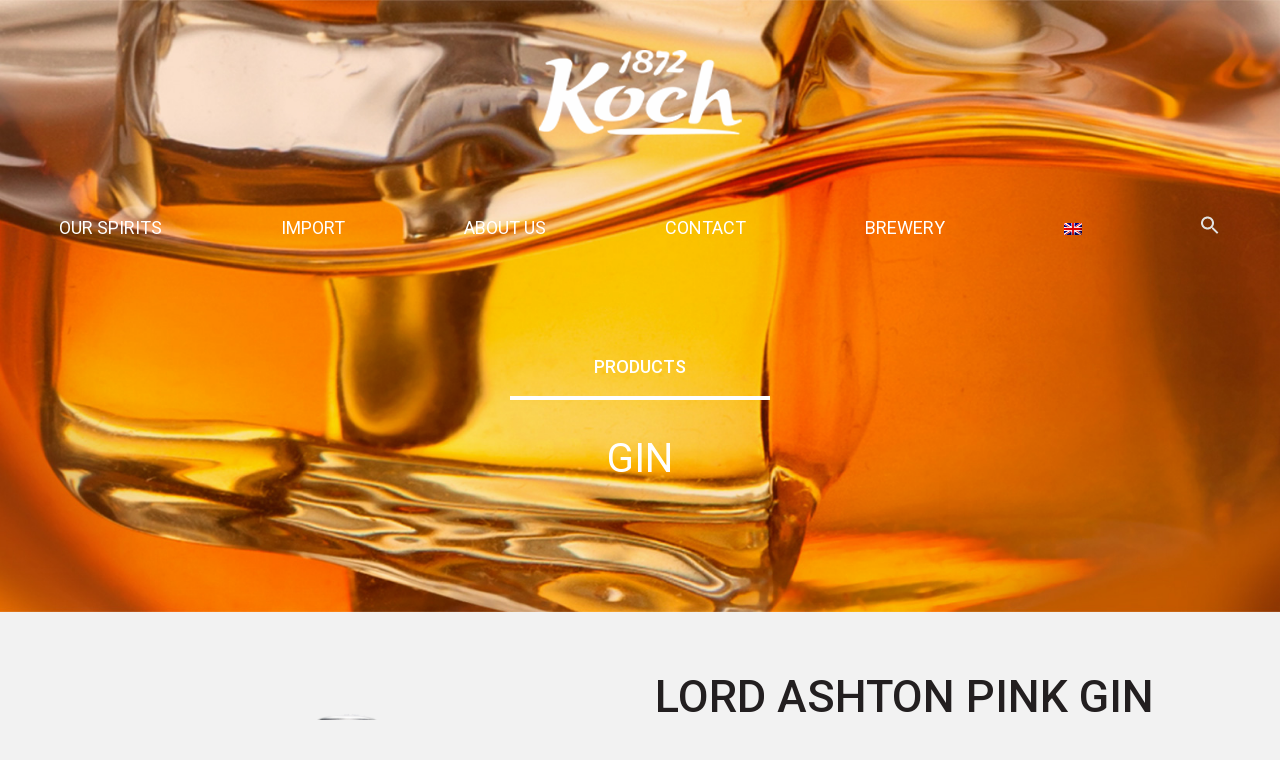

--- FILE ---
content_type: text/html; charset=UTF-8
request_url: https://koch1872.com/product/lord-ashton-pink-gin/
body_size: 7371
content:
<!DOCTYPE html>
<html lang="en-US" class="no-js">
    <head>
        <meta charset="utf-8" />
    	<meta name="viewport" content="width=device-width, initial-scale=1.0, user-scalable=no" />
    	<meta name="apple-mobile-web-app-capable" content="yes">
    	<meta name="apple-mobile-web-app-title" content="Site-name">
    	<meta name="apple-mobile-web-app-status-bar-style" content="black">
    	<meta name="format-detection" content="telephone=no">
    	<link rel="shortcut icon" type="image/ico" href="https://koch1872.com/wordpress/wp-content/themes/koch/favicon.ico" />
    	
<!-- [BEGIN] Metadata added via All-Meta-Tags plugin by Space X-Chimp ( https://www.spacexchimp.com ) -->
<meta name='google-site-verification' content='RH0eU1sSDBRE7Dv2qhZRpp1UVeF7HLD9JJAbs0rldHs' />
<meta name='msvalidate.01' content='812F8E97C81B3C18B1FDD013AAC02A65' />
<meta name='author' content='Koch OÜ' />
<!-- [END] Metadata added via All-Meta-Tags plugin by Space X-Chimp ( https://www.spacexchimp.com ) -->

<meta name='robots' content='max-image-preview:large' />
<link rel="alternate" hreflang="en" href="https://koch1872.com/product/lord-ashton-pink-gin/" />
<link rel="alternate" hreflang="x-default" href="https://koch1872.com/product/lord-ashton-pink-gin/" />
<script type="text/javascript">
/* <![CDATA[ */
window._wpemojiSettings = {"baseUrl":"https:\/\/s.w.org\/images\/core\/emoji\/15.0.3\/72x72\/","ext":".png","svgUrl":"https:\/\/s.w.org\/images\/core\/emoji\/15.0.3\/svg\/","svgExt":".svg","source":{"concatemoji":"https:\/\/koch1872.com\/wordpress\/wp-includes\/js\/wp-emoji-release.min.js?ver=6.6.4"}};
/*! This file is auto-generated */
!function(i,n){var o,s,e;function c(e){try{var t={supportTests:e,timestamp:(new Date).valueOf()};sessionStorage.setItem(o,JSON.stringify(t))}catch(e){}}function p(e,t,n){e.clearRect(0,0,e.canvas.width,e.canvas.height),e.fillText(t,0,0);var t=new Uint32Array(e.getImageData(0,0,e.canvas.width,e.canvas.height).data),r=(e.clearRect(0,0,e.canvas.width,e.canvas.height),e.fillText(n,0,0),new Uint32Array(e.getImageData(0,0,e.canvas.width,e.canvas.height).data));return t.every(function(e,t){return e===r[t]})}function u(e,t,n){switch(t){case"flag":return n(e,"\ud83c\udff3\ufe0f\u200d\u26a7\ufe0f","\ud83c\udff3\ufe0f\u200b\u26a7\ufe0f")?!1:!n(e,"\ud83c\uddfa\ud83c\uddf3","\ud83c\uddfa\u200b\ud83c\uddf3")&&!n(e,"\ud83c\udff4\udb40\udc67\udb40\udc62\udb40\udc65\udb40\udc6e\udb40\udc67\udb40\udc7f","\ud83c\udff4\u200b\udb40\udc67\u200b\udb40\udc62\u200b\udb40\udc65\u200b\udb40\udc6e\u200b\udb40\udc67\u200b\udb40\udc7f");case"emoji":return!n(e,"\ud83d\udc26\u200d\u2b1b","\ud83d\udc26\u200b\u2b1b")}return!1}function f(e,t,n){var r="undefined"!=typeof WorkerGlobalScope&&self instanceof WorkerGlobalScope?new OffscreenCanvas(300,150):i.createElement("canvas"),a=r.getContext("2d",{willReadFrequently:!0}),o=(a.textBaseline="top",a.font="600 32px Arial",{});return e.forEach(function(e){o[e]=t(a,e,n)}),o}function t(e){var t=i.createElement("script");t.src=e,t.defer=!0,i.head.appendChild(t)}"undefined"!=typeof Promise&&(o="wpEmojiSettingsSupports",s=["flag","emoji"],n.supports={everything:!0,everythingExceptFlag:!0},e=new Promise(function(e){i.addEventListener("DOMContentLoaded",e,{once:!0})}),new Promise(function(t){var n=function(){try{var e=JSON.parse(sessionStorage.getItem(o));if("object"==typeof e&&"number"==typeof e.timestamp&&(new Date).valueOf()<e.timestamp+604800&&"object"==typeof e.supportTests)return e.supportTests}catch(e){}return null}();if(!n){if("undefined"!=typeof Worker&&"undefined"!=typeof OffscreenCanvas&&"undefined"!=typeof URL&&URL.createObjectURL&&"undefined"!=typeof Blob)try{var e="postMessage("+f.toString()+"("+[JSON.stringify(s),u.toString(),p.toString()].join(",")+"));",r=new Blob([e],{type:"text/javascript"}),a=new Worker(URL.createObjectURL(r),{name:"wpTestEmojiSupports"});return void(a.onmessage=function(e){c(n=e.data),a.terminate(),t(n)})}catch(e){}c(n=f(s,u,p))}t(n)}).then(function(e){for(var t in e)n.supports[t]=e[t],n.supports.everything=n.supports.everything&&n.supports[t],"flag"!==t&&(n.supports.everythingExceptFlag=n.supports.everythingExceptFlag&&n.supports[t]);n.supports.everythingExceptFlag=n.supports.everythingExceptFlag&&!n.supports.flag,n.DOMReady=!1,n.readyCallback=function(){n.DOMReady=!0}}).then(function(){return e}).then(function(){var e;n.supports.everything||(n.readyCallback(),(e=n.source||{}).concatemoji?t(e.concatemoji):e.wpemoji&&e.twemoji&&(t(e.twemoji),t(e.wpemoji)))}))}((window,document),window._wpemojiSettings);
/* ]]> */
</script>
<style id='wp-emoji-styles-inline-css' type='text/css'>

	img.wp-smiley, img.emoji {
		display: inline !important;
		border: none !important;
		box-shadow: none !important;
		height: 1em !important;
		width: 1em !important;
		margin: 0 0.07em !important;
		vertical-align: -0.1em !important;
		background: none !important;
		padding: 0 !important;
	}
</style>
<link rel='stylesheet' id='wp-block-library-css' href='https://koch1872.com/wordpress/wp-includes/css/dist/block-library/style.min.css?ver=6.6.4' type='text/css' media='all' />
<style id='classic-theme-styles-inline-css' type='text/css'>
/*! This file is auto-generated */
.wp-block-button__link{color:#fff;background-color:#32373c;border-radius:9999px;box-shadow:none;text-decoration:none;padding:calc(.667em + 2px) calc(1.333em + 2px);font-size:1.125em}.wp-block-file__button{background:#32373c;color:#fff;text-decoration:none}
</style>
<style id='global-styles-inline-css' type='text/css'>
:root{--wp--preset--aspect-ratio--square: 1;--wp--preset--aspect-ratio--4-3: 4/3;--wp--preset--aspect-ratio--3-4: 3/4;--wp--preset--aspect-ratio--3-2: 3/2;--wp--preset--aspect-ratio--2-3: 2/3;--wp--preset--aspect-ratio--16-9: 16/9;--wp--preset--aspect-ratio--9-16: 9/16;--wp--preset--color--black: #000000;--wp--preset--color--cyan-bluish-gray: #abb8c3;--wp--preset--color--white: #ffffff;--wp--preset--color--pale-pink: #f78da7;--wp--preset--color--vivid-red: #cf2e2e;--wp--preset--color--luminous-vivid-orange: #ff6900;--wp--preset--color--luminous-vivid-amber: #fcb900;--wp--preset--color--light-green-cyan: #7bdcb5;--wp--preset--color--vivid-green-cyan: #00d084;--wp--preset--color--pale-cyan-blue: #8ed1fc;--wp--preset--color--vivid-cyan-blue: #0693e3;--wp--preset--color--vivid-purple: #9b51e0;--wp--preset--gradient--vivid-cyan-blue-to-vivid-purple: linear-gradient(135deg,rgba(6,147,227,1) 0%,rgb(155,81,224) 100%);--wp--preset--gradient--light-green-cyan-to-vivid-green-cyan: linear-gradient(135deg,rgb(122,220,180) 0%,rgb(0,208,130) 100%);--wp--preset--gradient--luminous-vivid-amber-to-luminous-vivid-orange: linear-gradient(135deg,rgba(252,185,0,1) 0%,rgba(255,105,0,1) 100%);--wp--preset--gradient--luminous-vivid-orange-to-vivid-red: linear-gradient(135deg,rgba(255,105,0,1) 0%,rgb(207,46,46) 100%);--wp--preset--gradient--very-light-gray-to-cyan-bluish-gray: linear-gradient(135deg,rgb(238,238,238) 0%,rgb(169,184,195) 100%);--wp--preset--gradient--cool-to-warm-spectrum: linear-gradient(135deg,rgb(74,234,220) 0%,rgb(151,120,209) 20%,rgb(207,42,186) 40%,rgb(238,44,130) 60%,rgb(251,105,98) 80%,rgb(254,248,76) 100%);--wp--preset--gradient--blush-light-purple: linear-gradient(135deg,rgb(255,206,236) 0%,rgb(152,150,240) 100%);--wp--preset--gradient--blush-bordeaux: linear-gradient(135deg,rgb(254,205,165) 0%,rgb(254,45,45) 50%,rgb(107,0,62) 100%);--wp--preset--gradient--luminous-dusk: linear-gradient(135deg,rgb(255,203,112) 0%,rgb(199,81,192) 50%,rgb(65,88,208) 100%);--wp--preset--gradient--pale-ocean: linear-gradient(135deg,rgb(255,245,203) 0%,rgb(182,227,212) 50%,rgb(51,167,181) 100%);--wp--preset--gradient--electric-grass: linear-gradient(135deg,rgb(202,248,128) 0%,rgb(113,206,126) 100%);--wp--preset--gradient--midnight: linear-gradient(135deg,rgb(2,3,129) 0%,rgb(40,116,252) 100%);--wp--preset--font-size--small: 13px;--wp--preset--font-size--medium: 20px;--wp--preset--font-size--large: 36px;--wp--preset--font-size--x-large: 42px;--wp--preset--spacing--20: 0.44rem;--wp--preset--spacing--30: 0.67rem;--wp--preset--spacing--40: 1rem;--wp--preset--spacing--50: 1.5rem;--wp--preset--spacing--60: 2.25rem;--wp--preset--spacing--70: 3.38rem;--wp--preset--spacing--80: 5.06rem;--wp--preset--shadow--natural: 6px 6px 9px rgba(0, 0, 0, 0.2);--wp--preset--shadow--deep: 12px 12px 50px rgba(0, 0, 0, 0.4);--wp--preset--shadow--sharp: 6px 6px 0px rgba(0, 0, 0, 0.2);--wp--preset--shadow--outlined: 6px 6px 0px -3px rgba(255, 255, 255, 1), 6px 6px rgba(0, 0, 0, 1);--wp--preset--shadow--crisp: 6px 6px 0px rgba(0, 0, 0, 1);}:where(.is-layout-flex){gap: 0.5em;}:where(.is-layout-grid){gap: 0.5em;}body .is-layout-flex{display: flex;}.is-layout-flex{flex-wrap: wrap;align-items: center;}.is-layout-flex > :is(*, div){margin: 0;}body .is-layout-grid{display: grid;}.is-layout-grid > :is(*, div){margin: 0;}:where(.wp-block-columns.is-layout-flex){gap: 2em;}:where(.wp-block-columns.is-layout-grid){gap: 2em;}:where(.wp-block-post-template.is-layout-flex){gap: 1.25em;}:where(.wp-block-post-template.is-layout-grid){gap: 1.25em;}.has-black-color{color: var(--wp--preset--color--black) !important;}.has-cyan-bluish-gray-color{color: var(--wp--preset--color--cyan-bluish-gray) !important;}.has-white-color{color: var(--wp--preset--color--white) !important;}.has-pale-pink-color{color: var(--wp--preset--color--pale-pink) !important;}.has-vivid-red-color{color: var(--wp--preset--color--vivid-red) !important;}.has-luminous-vivid-orange-color{color: var(--wp--preset--color--luminous-vivid-orange) !important;}.has-luminous-vivid-amber-color{color: var(--wp--preset--color--luminous-vivid-amber) !important;}.has-light-green-cyan-color{color: var(--wp--preset--color--light-green-cyan) !important;}.has-vivid-green-cyan-color{color: var(--wp--preset--color--vivid-green-cyan) !important;}.has-pale-cyan-blue-color{color: var(--wp--preset--color--pale-cyan-blue) !important;}.has-vivid-cyan-blue-color{color: var(--wp--preset--color--vivid-cyan-blue) !important;}.has-vivid-purple-color{color: var(--wp--preset--color--vivid-purple) !important;}.has-black-background-color{background-color: var(--wp--preset--color--black) !important;}.has-cyan-bluish-gray-background-color{background-color: var(--wp--preset--color--cyan-bluish-gray) !important;}.has-white-background-color{background-color: var(--wp--preset--color--white) !important;}.has-pale-pink-background-color{background-color: var(--wp--preset--color--pale-pink) !important;}.has-vivid-red-background-color{background-color: var(--wp--preset--color--vivid-red) !important;}.has-luminous-vivid-orange-background-color{background-color: var(--wp--preset--color--luminous-vivid-orange) !important;}.has-luminous-vivid-amber-background-color{background-color: var(--wp--preset--color--luminous-vivid-amber) !important;}.has-light-green-cyan-background-color{background-color: var(--wp--preset--color--light-green-cyan) !important;}.has-vivid-green-cyan-background-color{background-color: var(--wp--preset--color--vivid-green-cyan) !important;}.has-pale-cyan-blue-background-color{background-color: var(--wp--preset--color--pale-cyan-blue) !important;}.has-vivid-cyan-blue-background-color{background-color: var(--wp--preset--color--vivid-cyan-blue) !important;}.has-vivid-purple-background-color{background-color: var(--wp--preset--color--vivid-purple) !important;}.has-black-border-color{border-color: var(--wp--preset--color--black) !important;}.has-cyan-bluish-gray-border-color{border-color: var(--wp--preset--color--cyan-bluish-gray) !important;}.has-white-border-color{border-color: var(--wp--preset--color--white) !important;}.has-pale-pink-border-color{border-color: var(--wp--preset--color--pale-pink) !important;}.has-vivid-red-border-color{border-color: var(--wp--preset--color--vivid-red) !important;}.has-luminous-vivid-orange-border-color{border-color: var(--wp--preset--color--luminous-vivid-orange) !important;}.has-luminous-vivid-amber-border-color{border-color: var(--wp--preset--color--luminous-vivid-amber) !important;}.has-light-green-cyan-border-color{border-color: var(--wp--preset--color--light-green-cyan) !important;}.has-vivid-green-cyan-border-color{border-color: var(--wp--preset--color--vivid-green-cyan) !important;}.has-pale-cyan-blue-border-color{border-color: var(--wp--preset--color--pale-cyan-blue) !important;}.has-vivid-cyan-blue-border-color{border-color: var(--wp--preset--color--vivid-cyan-blue) !important;}.has-vivid-purple-border-color{border-color: var(--wp--preset--color--vivid-purple) !important;}.has-vivid-cyan-blue-to-vivid-purple-gradient-background{background: var(--wp--preset--gradient--vivid-cyan-blue-to-vivid-purple) !important;}.has-light-green-cyan-to-vivid-green-cyan-gradient-background{background: var(--wp--preset--gradient--light-green-cyan-to-vivid-green-cyan) !important;}.has-luminous-vivid-amber-to-luminous-vivid-orange-gradient-background{background: var(--wp--preset--gradient--luminous-vivid-amber-to-luminous-vivid-orange) !important;}.has-luminous-vivid-orange-to-vivid-red-gradient-background{background: var(--wp--preset--gradient--luminous-vivid-orange-to-vivid-red) !important;}.has-very-light-gray-to-cyan-bluish-gray-gradient-background{background: var(--wp--preset--gradient--very-light-gray-to-cyan-bluish-gray) !important;}.has-cool-to-warm-spectrum-gradient-background{background: var(--wp--preset--gradient--cool-to-warm-spectrum) !important;}.has-blush-light-purple-gradient-background{background: var(--wp--preset--gradient--blush-light-purple) !important;}.has-blush-bordeaux-gradient-background{background: var(--wp--preset--gradient--blush-bordeaux) !important;}.has-luminous-dusk-gradient-background{background: var(--wp--preset--gradient--luminous-dusk) !important;}.has-pale-ocean-gradient-background{background: var(--wp--preset--gradient--pale-ocean) !important;}.has-electric-grass-gradient-background{background: var(--wp--preset--gradient--electric-grass) !important;}.has-midnight-gradient-background{background: var(--wp--preset--gradient--midnight) !important;}.has-small-font-size{font-size: var(--wp--preset--font-size--small) !important;}.has-medium-font-size{font-size: var(--wp--preset--font-size--medium) !important;}.has-large-font-size{font-size: var(--wp--preset--font-size--large) !important;}.has-x-large-font-size{font-size: var(--wp--preset--font-size--x-large) !important;}
:where(.wp-block-post-template.is-layout-flex){gap: 1.25em;}:where(.wp-block-post-template.is-layout-grid){gap: 1.25em;}
:where(.wp-block-columns.is-layout-flex){gap: 2em;}:where(.wp-block-columns.is-layout-grid){gap: 2em;}
:root :where(.wp-block-pullquote){font-size: 1.5em;line-height: 1.6;}
</style>
<style id='age-gate-custom-inline-css' type='text/css'>
:root{--ag-background-image: url(https://koch1872.com/wordpress/wp-content/uploads/2016/11/bg01.jpg);--ag-background-image-position: center center;--ag-background-image-opacity: 1;--ag-form-background: rgba(255,255,255,0.5);--ag-blur: 5px;}
</style>
<link rel='stylesheet' id='age-gate-css' href='https://koch1872.com/wordpress/wp-content/plugins/age-gate/dist/main.css?ver=3.7.2' type='text/css' media='all' />
<style id='age-gate-options-inline-css' type='text/css'>
:root{--ag-background-image: url(https://koch1872.com/wordpress/wp-content/uploads/2016/11/bg01.jpg);--ag-background-image-position: center center;--ag-background-image-opacity: 1;--ag-form-background: rgba(255,255,255,0.5);--ag-blur: 5px;}
</style>
<link rel='stylesheet' id='ivory-search-styles-css' href='https://koch1872.com/wordpress/wp-content/plugins/add-search-to-menu/public/css/ivory-search.min.css?ver=5.5.13' type='text/css' media='all' />
<link rel='stylesheet' id='vendor-css-css' href='https://koch1872.com/wordpress/wp-content/themes/koch/assets/vendor.css?ver=1.0' type='text/css' media='all' />
<link rel='stylesheet' id='main-css-css' href='https://koch1872.com/wordpress/wp-content/themes/koch/assets/main.css?ver=1.0' type='text/css' media='all' />
<script type="text/javascript" id="wpml-browser-redirect-js-extra">
/* <![CDATA[ */
var wpml_browser_redirect_params = {"pageLanguage":"en","languageUrls":{"en_us":"https:\/\/koch1872.com\/product\/lord-ashton-pink-gin\/","en":"https:\/\/koch1872.com\/product\/lord-ashton-pink-gin\/","us":"https:\/\/koch1872.com\/product\/lord-ashton-pink-gin\/"},"cookie":{"name":"_icl_visitor_lang_js","domain":"koch1872.com","path":"\/","expiration":24}};
/* ]]> */
</script>
<script type="text/javascript" src="https://koch1872.com/wordpress/wp-content/plugins/sitepress-multilingual-cms/dist/js/browser-redirect/app.js?ver=486900" id="wpml-browser-redirect-js"></script>
<link rel="https://api.w.org/" href="https://koch1872.com/wp-json/" /><link rel="EditURI" type="application/rsd+xml" title="RSD" href="https://koch1872.com/wordpress/xmlrpc.php?rsd" />
<link rel="canonical" href="https://koch1872.com/product/lord-ashton-pink-gin/" />
<link rel='shortlink' href='https://koch1872.com/?p=2932' />
<link rel="alternate" title="oEmbed (JSON)" type="application/json+oembed" href="https://koch1872.com/wp-json/oembed/1.0/embed?url=https%3A%2F%2Fkoch1872.com%2Fproduct%2Flord-ashton-pink-gin%2F" />
<link rel="alternate" title="oEmbed (XML)" type="text/xml+oembed" href="https://koch1872.com/wp-json/oembed/1.0/embed?url=https%3A%2F%2Fkoch1872.com%2Fproduct%2Flord-ashton-pink-gin%2F&#038;format=xml" />
<meta name="generator" content="WPML ver:4.8.6 stt:1,15;" />

		<!-- GA Google Analytics @ https://m0n.co/ga -->
		<script>
			(function(i,s,o,g,r,a,m){i['GoogleAnalyticsObject']=r;i[r]=i[r]||function(){
			(i[r].q=i[r].q||[]).push(arguments)},i[r].l=1*new Date();a=s.createElement(o),
			m=s.getElementsByTagName(o)[0];a.async=1;a.src=g;m.parentNode.insertBefore(a,m)
			})(window,document,'script','https://www.google-analytics.com/analytics.js','ga');
			ga('create', 'UA-149077878-1', 'auto');
			ga('send', 'pageview');
		</script>

	<link rel="icon" href="https://koch1872.com/wordpress/wp-content/uploads/2019/11/koch-136x136.jpeg" sizes="32x32" />
<link rel="icon" href="https://koch1872.com/wordpress/wp-content/uploads/2019/11/koch.jpeg" sizes="192x192" />
<link rel="apple-touch-icon" href="https://koch1872.com/wordpress/wp-content/uploads/2019/11/koch.jpeg" />
<meta name="msapplication-TileImage" content="https://koch1872.com/wordpress/wp-content/uploads/2019/11/koch.jpeg" />
<style type="text/css" media="screen">.is-menu path.search-icon-path { fill: #e2e2e2;}body .popup-search-close:after, body .search-close:after { border-color: #e2e2e2;}body .popup-search-close:before, body .search-close:before { border-color: #e2e2e2;}</style>			<style type="text/css" media="screen">
			/* Ivory search custom CSS code */
			.is-menu path {
fill: #FFFFFF;
}			</style>
					<style type="text/css">
					</style>
					<style type="text/css">
					</style>
		    </head>
    <body class="product-template-default single single-product postid-2932 koch">
        <script>
          (function(i,s,o,g,r,a,m){i['GoogleAnalyticsObject']=r;i[r]=i[r]||function(){
          (i[r].q=i[r].q||[]).push(arguments)},i[r].l=1*new Date();a=s.createElement(o),
          m=s.getElementsByTagName(o)[0];a.async=1;a.src=g;m.parentNode.insertBefore(a,m)
          })(window,document,'script','https://www.google-analytics.com/analytics.js','ga');

          ga('create', 'UA-68925042-5', 'auto');
          ga('send', 'pageview');
        </script>
        <header class="header default">
            <div class="bg" style="background-image: url(https://koch1872.com/wordpress/wp-content/themes/koch/img/bg01.jpg);"></div>            <nav class="navbar navbar-default">
                <div class="navbar__mobile hidden-lg hidden-md">
                    <a href="https://koch1872.com" class="logo">
                        <img src="https://koch1872.com/wordpress/wp-content/themes/koch/img/logo-small.png" alt="Koch" class="img-responsive" />
                    </a>
                    <span class="lang">
                        <a href="https://koch1872.com/product/lord-ashton-pink-gin/">ENG</a>                    </span>
                    <button class="hamburger"><span></span><span></span><span></span></button>
                </div>
                <div class="container-fluid">
                    <a class="logo hidden-sm hidden-xs animated fadeIn" href="https://koch1872.com">
                        <img src="https://koch1872.com/wordpress/wp-content/themes/koch/img/logo.png" alt="Koch" class="center-block img-responsive" />
                    </a>
                    <ul id="main-nav" class="nav"><li id="menu-item-2988" class="menu-item menu-item-type-custom menu-item-object-custom menu-item-has-children menu-item-2988"><a href="/products/our-spirits/liqueur/">Our spirits</a>
<ul class="sub-menu">
	<li id="menu-item-109" class="menu-item menu-item-type-taxonomy menu-item-object-product_category menu-item-109"><a href="https://koch1872.com/products/our-spirits/gin/">Gin</a></li>
	<li id="menu-item-110" class="menu-item menu-item-type-taxonomy menu-item-object-product_category menu-item-110"><a href="https://koch1872.com/products/our-spirits/liqueur/">Liqueur</a></li>
	<li id="menu-item-111" class="menu-item menu-item-type-taxonomy menu-item-object-product_category menu-item-111"><a href="https://koch1872.com/products/our-spirits/other/">Other</a></li>
	<li id="menu-item-112" class="menu-item menu-item-type-taxonomy menu-item-object-product_category menu-item-112"><a href="https://koch1872.com/products/our-spirits/rum/">Rum</a></li>
	<li id="menu-item-113" class="menu-item menu-item-type-taxonomy menu-item-object-product_category menu-item-113"><a href="https://koch1872.com/products/our-spirits/vodka/">Vodka</a></li>
</ul>
</li>
<li id="menu-item-2989" class="menu-item menu-item-type-custom menu-item-object-custom menu-item-has-children menu-item-2989"><a href="/products/import/wine/">Import</a>
<ul class="sub-menu">
	<li id="menu-item-108" class="menu-item menu-item-type-taxonomy menu-item-object-product_category menu-item-108"><a href="https://koch1872.com/products/import/wine/">Wine</a></li>
	<li id="menu-item-103" class="menu-item menu-item-type-taxonomy menu-item-object-product_category menu-item-103"><a href="https://koch1872.com/products/import/gin-import/">Gin</a></li>
	<li id="menu-item-104" class="menu-item menu-item-type-taxonomy menu-item-object-product_category menu-item-104"><a href="https://koch1872.com/products/import/cognac-import/">Cognac</a></li>
	<li id="menu-item-106" class="menu-item menu-item-type-taxonomy menu-item-object-product_category menu-item-106"><a href="https://koch1872.com/products/import/sparkling-wine-import/">Sparkling wine</a></li>
</ul>
</li>
<li id="menu-item-147" class="menu-item menu-item-type-post_type menu-item-object-page menu-item-home menu-item-147"><a href="https://koch1872.com/">About Us</a></li>
<li id="menu-item-68" class="divider menu-item menu-item-type-custom menu-item-object-custom menu-item-68"><a href="/">Divider</a></li>
<li id="menu-item-19" class="menu-item menu-item-type-post_type menu-item-object-page menu-item-19"><a href="https://koch1872.com/contact/">Contact</a></li>
<li id="menu-item-146" class="menu-item menu-item-type-custom menu-item-object-custom menu-item-146"><a href="/products/brewery">Brewery</a></li>
<li id="menu-item-wpml-ls-2-en" class="menu-item wpml-ls-slot-2 wpml-ls-item wpml-ls-item-en wpml-ls-current-language wpml-ls-menu-item wpml-ls-first-item wpml-ls-last-item menu-item-type-wpml_ls_menu_item menu-item-object-wpml_ls_menu_item menu-item-wpml-ls-2-en"><a href="https://koch1872.com/product/lord-ashton-pink-gin/" role="menuitem"><img
            class="wpml-ls-flag"
            src="https://koch1872.com/wordpress/wp-content/plugins/sitepress-multilingual-cms/res/flags/en.png"
            alt="ENG"
            
            
    /></a></li>
<li class=" astm-search-menu is-menu is-dropdown menu-item"><a href="#" role="button" aria-label="Search Icon Link"><svg width="20" height="20" class="search-icon" role="img" viewBox="2 9 20 5" focusable="false" aria-label="Search">
						<path class="search-icon-path" d="M15.5 14h-.79l-.28-.27C15.41 12.59 16 11.11 16 9.5 16 5.91 13.09 3 9.5 3S3 5.91 3 9.5 5.91 16 9.5 16c1.61 0 3.09-.59 4.23-1.57l.27.28v.79l5 4.99L20.49 19l-4.99-5zm-6 0C7.01 14 5 11.99 5 9.5S7.01 5 9.5 5 14 7.01 14 9.5 11.99 14 9.5 14z"></path></svg></a><form  class="is-search-form is-form-style is-form-style-2 is-form-id-2434 " action="https://koch1872.com/" method="get" role="search" ><label for="is-search-input-2434"><span class="is-screen-reader-text">Search for:</span><input  type="search" id="is-search-input-2434" name="s" value="" class="is-search-input" placeholder="Otsi..." autocomplete=off /></label></form></li></ul>                </div>
            </nav>
                             <div class="bg animated fadeIn" style="background-image: url(https://koch1872.com/wordpress/wp-content/uploads/2016/10/bg04.jpg);"></div>
                 <div class="page-heading">
                     <h2 class="page-title">Products</h2>
                     <div class="terms-list">
    <ul class="terms">
                        <li><a href="https://koch1872.com/products/our-spirits/gin/">Gin</a></li>
                </ul>
</div>
                 </div>
                         </header>
        <section class="content-section">
    <div class="container">
        <div class="row">
            <div class="product-single">
    <div class="col-md-6">
        <div class="image-container animated flipInY">
            <img src="https://koch1872.com/wordpress/wp-content/uploads/2023/01/Lord-Ashton-Rhubarb-Gin-375-50cl-4742883018432-2024.png" class="img-responsive center-block" />
		</div>
    </div>
    <div class="col-md-6">
        <div class="inner">
            <div class="product-heading animated fadeInUp">
                <h3 class="sub-heading"></h3>
                <h1 class="heading">LORD ASHTON PINK GIN</h1>
            </div>
            <div class="product-content animated fadeInUp">
                <h3>Story</h3>
<p>Lord Ashton Pink Gin has goji berries as one of its ingredients. The berries come from China and have been used for centuries to promote healthy skin, hair, and nails. The berries are said to act as an energy booster, which is perfect for keeping you alert when you’re enjoying your favorite cocktail.</p>
<p>This gin has a unique flavor profile that combines the juniper and botanical notes of traditional gin with the sweet and tangy flavor of goji berries.  Serve it on the rocks or paired with tonic water or other mixers.</p>
<h3 class="underline">Producer</h3>
<p>KOCH OÜ, LOOTSI 10, 10151 Tallinn</p>
<h3 class="underline">VOL %</h3>
<p>37,5% VOL</p>
<h3 class="underline">PACKAGE</h3>
<p>50cl glass, package of 12 bottles</p>
<h3 class="underline">EAN</h3>
<div class="table-responsive">
<table class="table" style="height: 112px;" width="465">
<tbody>
<tr>
<td>Lord Ashton Pink Gin 37,5% 50cl</td>
<td>4742883017329</td>
</tr>
<tr>
<td></td>
<td></td>
</tr>
<tr>
<td></td>
<td></td>
</tr>
</tbody>
</table>
</div>
                            </div>
        </div>
    </div>
</div>
        </div>
    </div>
</section>

                    <footer class="footer">
                <div class="container">
                    <div class="row">
                        <div class="col-sm-12">
                            <div class="disclaimer">
                                <span class="text">Attention! This is an alcoholic beverage. Alcohol may cause damage to your health</span>
                                                                    <img src="https://koch1872.com/wordpress/wp-content/themes/koch/img/disclaimer.png" alt="" />
                                                            </div>
                        </div>
                    </div>
                </div>
            </footer>
                <script type="text/javascript" id="age-gate-all-js-extra">
/* <![CDATA[ */
var age_gate_common = {"cookies":"Your browser does not support cookies, you may experience problems entering this site","simple":""};
/* ]]> */
</script>
<script type="text/javascript" src="https://koch1872.com/wordpress/wp-content/plugins/age-gate/dist/all.js?ver=3.7.2" id="age-gate-all-js"></script>
<script type="text/javascript" src="https://koch1872.com/wordpress/wp-content/themes/koch/assets/vendor.js?ver=1.0" id="jquery-js"></script>
<script type="text/javascript" src="https://koch1872.com/wordpress/wp-content/themes/koch/assets/main.js?ver=1.0" id="main-js-js"></script>
<script type="text/javascript" id="ivory-search-scripts-js-extra">
/* <![CDATA[ */
var IvorySearchVars = {"is_analytics_enabled":"1"};
/* ]]> */
</script>
<script type="text/javascript" src="https://koch1872.com/wordpress/wp-content/plugins/add-search-to-menu/public/js/ivory-search.min.js?ver=5.5.13" id="ivory-search-scripts-js"></script>
        <script src="https://maps.googleapis.com/maps/api/js?key=AIzaSyBKDDWrKVEUjHHHXqNc4vrxlmDac9GfgQc"></script>
        <input type="hidden" id="progress_width" value="0">
    </body>
</html>


--- FILE ---
content_type: text/css
request_url: https://koch1872.com/wordpress/wp-content/themes/koch/assets/vendor.css?ver=1.0
body_size: 12992
content:
/*!* Bootstrap v3.3.7 (http://getbootstrap.com)* Copyright 2011-2016 Twitter, Inc.* Licensed under MIT (https://github.com/twbs/bootstrap/blob/master/LICENSE)*/
/*!* Generated using the Bootstrap Customizer (http://getbootstrap.com/customize/?id=ee405dcbf65dd5570b3d6263620e47c5)* Config saved to config.json and https://gist.github.com/ee405dcbf65dd5570b3d6263620e47c5*/
/*!* Bootstrap v3.3.7 (http://getbootstrap.com)* Copyright 2011-2016 Twitter, Inc.* Licensed under MIT (https://github.com/twbs/bootstrap/blob/master/LICENSE)*/
/*! normalize.css v3.0.3 | MIT License | github.com/necolas/normalize.css */
html{
	font-family:sans-serif;
	-ms-text-size-adjust:100%;
	-webkit-text-size-adjust:100%
}
body{
	margin:0
}
article,aside,details,figcaption,figure,footer,header,hgroup,main,menu,nav,section,summary{
	display:block
}
audio,canvas,progress,video{
	display:inline-block;
	vertical-align:baseline
}
audio:not([controls]){
	display:none;
	height:0
}
[hidden],template{
	display:none
}
a{
	background-color:transparent
}
a:active,a:hover{
	outline:0
}
abbr[title]{
	border-bottom:1px dotted
}
b,strong{
	font-weight:bold
}
dfn{
	font-style:italic
}
h1{
	font-size:2em;
	margin:0.67em 0
}
mark{
	background:#ff0;
	color:#000
}
small{
	font-size:80%
}
sub,sup{
	font-size:75%;
	line-height:0;
	position:relative;
	vertical-align:baseline
}
sup{
	top:-0.5em
}
sub{
	bottom:-0.25em
}
img{
	border:0
}
svg:not(:root){
	overflow:hidden
}
figure{
	margin:1em 40px
}
hr{
	-webkit-box-sizing:content-box;
	-moz-box-sizing:content-box;
	box-sizing:content-box;
	height:0
}
pre{
	overflow:auto
}
code,kbd,pre,samp{
	font-family:monospace, monospace;
	font-size:1em
}
button,input,optgroup,select,textarea{
	color:inherit;
	font:inherit;
	margin:0
}
button{
	overflow:visible
}
button,select{
	text-transform:none
}
button,html input[type="button"],input[type="reset"],input[type="submit"]{
	-webkit-appearance:button;
	cursor:pointer
}
button[disabled],html input[disabled]{
	cursor:default
}
button::-moz-focus-inner,input::-moz-focus-inner{
	border:0;
	padding:0
}
input{
	line-height:normal
}
input[type="checkbox"],input[type="radio"]{
	-webkit-box-sizing:border-box;
	-moz-box-sizing:border-box;
	box-sizing:border-box;
	padding:0
}
input[type="number"]::-webkit-inner-spin-button,input[type="number"]::-webkit-outer-spin-button{
	height:auto
}
input[type="search"]{
	-webkit-appearance:textfield;
	-webkit-box-sizing:content-box;
	-moz-box-sizing:content-box;
	box-sizing:content-box
}
input[type="search"]::-webkit-search-cancel-button,input[type="search"]::-webkit-search-decoration{
	-webkit-appearance:none
}
fieldset{
	border:1px solid #c0c0c0;
	margin:0 2px;
	padding:0.35em 0.625em 0.75em
}
legend{
	border:0;
	padding:0
}
textarea{
	overflow:auto
}
optgroup{
	font-weight:bold
}
table{
	border-collapse:collapse;
	border-spacing:0
}
td,th{
	padding:0
}
*{
	-webkit-box-sizing:border-box;
	-moz-box-sizing:border-box;
	box-sizing:border-box
}
*:before,*:after{
	-webkit-box-sizing:border-box;
	-moz-box-sizing:border-box;
	box-sizing:border-box
}
html{
	font-size:10px;
	-webkit-tap-highlight-color:rgba(0,0,0,0)
}
body{
	font-family:"Helvetica Neue",Helvetica,Arial,sans-serif;
	font-size:14px;
	line-height:1.42857143;
	color:#333;
	background-color:#f2f2f2
}
input,button,select,textarea{
	font-family:inherit;
	font-size:inherit;
	line-height:inherit
}
a{
	color:#337ab7;
	text-decoration:none
}
a:hover,a:focus{
	color:#23527c;
	text-decoration:underline
}
a:focus{
	outline:5px auto -webkit-focus-ring-color;
	outline-offset:-2px
}
figure{
	margin:0
}
img{
	vertical-align:middle
}
.img-responsive,.carousel-inner>.item>img,.carousel-inner>.item>a>img{
	display:block;
	max-width:100%;
	height:auto
}
.img-rounded{
	border-radius:6px
}
.img-thumbnail{
	padding:4px;
	line-height:1.42857143;
	background-color:#fff;
	border:1px solid #ddd;
	border-radius:4px;
	-webkit-transition:all .2s ease-in-out;
	-o-transition:all .2s ease-in-out;
	transition:all .2s ease-in-out;
	display:inline-block;
	max-width:100%;
	height:auto
}
.img-circle{
	border-radius:50%
}
hr{
	margin-top:20px;
	margin-bottom:20px;
	border:0;
	border-top:1px solid #eee
}
.sr-only{
	position:absolute;
	width:1px;
	height:1px;
	margin:-1px;
	padding:0;
	overflow:hidden;
	clip:rect(0, 0, 0, 0);
	border:0
}
.sr-only-focusable:active,.sr-only-focusable:focus{
	position:static;
	width:auto;
	height:auto;
	margin:0;
	overflow:visible;
	clip:auto
}
[role="button"]{
	cursor:pointer
}
h1,h2,h3,h4,h5,h6,.h1,.h2,.h3,.h4,.h5,.h6{
	font-family:inherit;
	font-weight:500;
	line-height:1.1;
	color:inherit
}
h1 small,h2 small,h3 small,h4 small,h5 small,h6 small,.h1 small,.h2 small,.h3 small,.h4 small,.h5 small,.h6 small,h1 .small,h2 .small,h3 .small,h4 .small,h5 .small,h6 .small,.h1 .small,.h2 .small,.h3 .small,.h4 .small,.h5 .small,.h6 .small{
	font-weight:normal;
	line-height:1;
	color:#777
}
h1,.h1,h2,.h2,h3,.h3{
	margin-top:20px;
	margin-bottom:10px
}
h1 small,.h1 small,h2 small,.h2 small,h3 small,.h3 small,h1 .small,.h1 .small,h2 .small,.h2 .small,h3 .small,.h3 .small{
	font-size:65%
}
h4,.h4,h5,.h5,h6,.h6{
	margin-top:10px;
	margin-bottom:10px
}
h4 small,.h4 small,h5 small,.h5 small,h6 small,.h6 small,h4 .small,.h4 .small,h5 .small,.h5 .small,h6 .small,.h6 .small{
	font-size:75%
}
h1,.h1{
	font-size:36px
}
h2,.h2{
	font-size:30px
}
h3,.h3{
	font-size:24px
}
h4,.h4{
	font-size:18px
}
h5,.h5{
	font-size:14px
}
h6,.h6{
	font-size:12px
}
p{
	margin:0 0 10px
}
.lead{
	margin-bottom:20px;
	font-size:16px;
	font-weight:300;
	line-height:1.4
}
@media (min-width:768px){
	.lead{
	font-size:21px
}
}
small,.small{
	font-size:85%
}
mark,.mark{
	background-color:#fcf8e3;
	padding:.2em
}
.text-left{
	text-align:left
}
.text-right{
	text-align:right
}
.text-center{
	text-align:center
}
.text-justify{
	text-align:justify
}
.text-nowrap{
	white-space:nowrap
}
.text-lowercase{
	text-transform:lowercase
}
.text-uppercase{
	text-transform:uppercase
}
.text-capitalize{
	text-transform:capitalize
}
.text-muted{
	color:#777
}
.text-primary{
	color:#337ab7
}
a.text-primary:hover,a.text-primary:focus{
	color:#286090
}
.text-success{
	color:#3c763d
}
a.text-success:hover,a.text-success:focus{
	color:#2b542c
}
.text-info{
	color:#31708f
}
a.text-info:hover,a.text-info:focus{
	color:#245269
}
.text-warning{
	color:#8a6d3b
}
a.text-warning:hover,a.text-warning:focus{
	color:#66512c
}
.text-danger{
	color:#a94442
}
a.text-danger:hover,a.text-danger:focus{
	color:#843534
}
.bg-primary{
	color:#fff;
	background-color:#337ab7
}
a.bg-primary:hover,a.bg-primary:focus{
	background-color:#286090
}
.bg-success{
	background-color:#dff0d8
}
a.bg-success:hover,a.bg-success:focus{
	background-color:#c1e2b3
}
.bg-info{
	background-color:#d9edf7
}
a.bg-info:hover,a.bg-info:focus{
	background-color:#afd9ee
}
.bg-warning{
	background-color:#fcf8e3
}
a.bg-warning:hover,a.bg-warning:focus{
	background-color:#f7ecb5
}
.bg-danger{
	background-color:#f2dede
}
a.bg-danger:hover,a.bg-danger:focus{
	background-color:#e4b9b9
}
.page-header{
	padding-bottom:9px;
	margin:40px 0 20px;
	border-bottom:1px solid #eee
}
ul,ol{
	margin-top:0;
	margin-bottom:10px
}
ul ul,ol ul,ul ol,ol ol{
	margin-bottom:0
}
.list-unstyled{
	padding-left:0;
	list-style:none
}
.list-inline{
	padding-left:0;
	list-style:none;
	margin-left:-5px
}
.list-inline>li{
	display:inline-block;
	padding-left:5px;
	padding-right:5px
}
dl{
	margin-top:0;
	margin-bottom:20px
}
dt,dd{
	line-height:1.42857143
}
dt{
	font-weight:bold
}
dd{
	margin-left:0
}
@media (min-width:768px){
	.dl-horizontal dt{
	float:left;
	width:160px;
	clear:left;
	text-align:right;
	overflow:hidden;
	text-overflow:ellipsis;
	white-space:nowrap
}
	.dl-horizontal dd{
	margin-left:180px
}
}
abbr[title],abbr[data-original-title]{
	cursor:help;
	border-bottom:1px dotted #777
}
.initialism{
	font-size:90%;
	text-transform:uppercase
}
blockquote{
	padding:10px 20px;
	margin:0 0 20px;
	font-size:17.5px;
	border-left:5px solid #eee
}
blockquote p:last-child,blockquote ul:last-child,blockquote ol:last-child{
	margin-bottom:0
}
blockquote footer,blockquote small,blockquote .small{
	display:block;
	font-size:80%;
	line-height:1.42857143;
	color:#777
}
blockquote footer:before,blockquote small:before,blockquote .small:before{
	content:'\2014 \00A0'
}
.blockquote-reverse,blockquote.pull-right{
	padding-right:15px;
	padding-left:0;
	border-right:5px solid #eee;
	border-left:0;
	text-align:right
}
.blockquote-reverse footer:before,blockquote.pull-right footer:before,.blockquote-reverse small:before,blockquote.pull-right small:before,.blockquote-reverse .small:before,blockquote.pull-right .small:before{
	content:''
}
.blockquote-reverse footer:after,blockquote.pull-right footer:after,.blockquote-reverse small:after,blockquote.pull-right small:after,.blockquote-reverse .small:after,blockquote.pull-right .small:after{
	content:'\00A0 \2014'
}
address{
	margin-bottom:20px;
	font-style:normal;
	line-height:1.42857143
}
.container{
	margin-right:auto;
	margin-left:auto;
	padding-left:15px;
	padding-right:15px
}
@media (min-width:768px){
	.container{
	width:750px
}
}
@media (min-width:992px){
	.container{
	width:970px
}
}
@media (min-width:1200px){
	.container{
	width:1170px
}
}
.container-fluid{
	margin-right:auto;
	margin-left:auto;
	padding-left:15px;
	padding-right:15px;
	/*background-color:black;	*/
}
.row{
	margin-left:-15px;
	margin-right:-15px
}
.col-xs-1, .col-sm-1, .col-md-1, .col-lg-1, .col-xs-2, .col-sm-2, .col-md-2, .col-lg-2, .col-xs-3, .col-sm-3, .col-md-3, .col-lg-3, .col-xs-4, .col-sm-4, .col-md-4, .col-lg-4, .col-xs-5, .col-sm-5, .col-md-5, .col-lg-5, .col-xs-6, .col-sm-6, .col-md-6, .col-lg-6, .col-xs-7, .col-sm-7, .col-md-7, .col-lg-7, .col-xs-8, .col-sm-8, .col-md-8, .col-lg-8, .col-xs-9, .col-sm-9, .col-md-9, .col-lg-9, .col-xs-10, .col-sm-10, .col-md-10, .col-lg-10, .col-xs-11, .col-sm-11, .col-md-11, .col-lg-11, .col-xs-12, .col-sm-12, .col-md-12, .col-lg-12{
	position:relative;
	min-height:1px;
	padding-left:15px;
	padding-right:15px
}
.col-xs-1, .col-xs-2, .col-xs-3, .col-xs-4, .col-xs-5, .col-xs-6, .col-xs-7, .col-xs-8, .col-xs-9, .col-xs-10, .col-xs-11, .col-xs-12{
	float:left
}
.col-xs-12{
	width:100%
}
.col-xs-11{
	width:91.66666667%
}
.col-xs-10{
	width:83.33333333%
}
.col-xs-9{
	width:75%
}
.col-xs-8{
	width:66.66666667%
}
.col-xs-7{
	width:58.33333333%
}
.col-xs-6{
	width:50%
}
.col-xs-5{
	width:41.66666667%
}
.col-xs-4{
	width:33.33333333%
}
.col-xs-3{
	width:25%
}
.col-xs-2{
	width:16.66666667%
}
.col-xs-1{
	width:8.33333333%
}
.col-xs-pull-12{
	right:100%
}
.col-xs-pull-11{
	right:91.66666667%
}
.col-xs-pull-10{
	right:83.33333333%
}
.col-xs-pull-9{
	right:75%
}
.col-xs-pull-8{
	right:66.66666667%
}
.col-xs-pull-7{
	right:58.33333333%
}
.col-xs-pull-6{
	right:50%
}
.col-xs-pull-5{
	right:41.66666667%
}
.col-xs-pull-4{
	right:33.33333333%
}
.col-xs-pull-3{
	right:25%
}
.col-xs-pull-2{
	right:16.66666667%
}
.col-xs-pull-1{
	right:8.33333333%
}
.col-xs-pull-0{
	right:auto
}
.col-xs-push-12{
	left:100%
}
.col-xs-push-11{
	left:91.66666667%
}
.col-xs-push-10{
	left:83.33333333%
}
.col-xs-push-9{
	left:75%
}
.col-xs-push-8{
	left:66.66666667%
}
.col-xs-push-7{
	left:58.33333333%
}
.col-xs-push-6{
	left:50%
}
.col-xs-push-5{
	left:41.66666667%
}
.col-xs-push-4{
	left:33.33333333%
}
.col-xs-push-3{
	left:25%
}
.col-xs-push-2{
	left:16.66666667%
}
.col-xs-push-1{
	left:8.33333333%
}
.col-xs-push-0{
	left:auto
}
.col-xs-offset-12{
	margin-left:100%
}
.col-xs-offset-11{
	margin-left:91.66666667%
}
.col-xs-offset-10{
	margin-left:83.33333333%
}
.col-xs-offset-9{
	margin-left:75%
}
.col-xs-offset-8{
	margin-left:66.66666667%
}
.col-xs-offset-7{
	margin-left:58.33333333%
}
.col-xs-offset-6{
	margin-left:50%
}
.col-xs-offset-5{
	margin-left:41.66666667%
}
.col-xs-offset-4{
	margin-left:33.33333333%
}
.col-xs-offset-3{
	margin-left:25%
}
.col-xs-offset-2{
	margin-left:16.66666667%
}
.col-xs-offset-1{
	margin-left:8.33333333%
}
.col-xs-offset-0{
	margin-left:0
}
@media (min-width:768px){
	.col-sm-1, .col-sm-2, .col-sm-3, .col-sm-4, .col-sm-5, .col-sm-6, .col-sm-7, .col-sm-8, .col-sm-9, .col-sm-10, .col-sm-11, .col-sm-12{
	float:left
}
	.col-sm-12{
	width:100%
}
	.col-sm-11{
	width:91.66666667%
}
	.col-sm-10{
	width:83.33333333%
}
	.col-sm-9{
	width:75%
}
	.col-sm-8{
	width:66.66666667%
}
	.col-sm-7{
	width:58.33333333%
}
	.col-sm-6{
	width:50%
}
	.col-sm-5{
	width:41.66666667%
}
	.col-sm-4{
	width:33.33333333%
}
	.col-sm-3{
	width:25%
}
	.col-sm-2{
	width:16.66666667%
}
	.col-sm-1{
	width:8.33333333%
}
	.col-sm-pull-12{
	right:100%
}
	.col-sm-pull-11{
	right:91.66666667%
}
	.col-sm-pull-10{
	right:83.33333333%
}
	.col-sm-pull-9{
	right:75%
}
	.col-sm-pull-8{
	right:66.66666667%
}
	.col-sm-pull-7{
	right:58.33333333%
}
	.col-sm-pull-6{
	right:50%
}
	.col-sm-pull-5{
	right:41.66666667%
}
	.col-sm-pull-4{
	right:33.33333333%
}
	.col-sm-pull-3{
	right:25%
}
	.col-sm-pull-2{
	right:16.66666667%
}
	.col-sm-pull-1{
	right:8.33333333%
}
	.col-sm-pull-0{
	right:auto
}
	.col-sm-push-12{
	left:100%
}
	.col-sm-push-11{
	left:91.66666667%
}
	.col-sm-push-10{
	left:83.33333333%
}
	.col-sm-push-9{
	left:75%
}
	.col-sm-push-8{
	left:66.66666667%
}
	.col-sm-push-7{
	left:58.33333333%
}
	.col-sm-push-6{
	left:50%
}
	.col-sm-push-5{
	left:41.66666667%
}
	.col-sm-push-4{
	left:33.33333333%
}
	.col-sm-push-3{
	left:25%
}
	.col-sm-push-2{
	left:16.66666667%
}
	.col-sm-push-1{
	left:8.33333333%
}
	.col-sm-push-0{
	left:auto
}
	.col-sm-offset-12{
	margin-left:100%
}
	.col-sm-offset-11{
	margin-left:91.66666667%
}
	.col-sm-offset-10{
	margin-left:83.33333333%
}
	.col-sm-offset-9{
	margin-left:75%
}
	.col-sm-offset-8{
	margin-left:66.66666667%
}
	.col-sm-offset-7{
	margin-left:58.33333333%
}
	.col-sm-offset-6{
	margin-left:50%
}
	.col-sm-offset-5{
	margin-left:41.66666667%
}
	.col-sm-offset-4{
	margin-left:33.33333333%
}
	.col-sm-offset-3{
	margin-left:25%
}
	.col-sm-offset-2{
	margin-left:16.66666667%
}
	.col-sm-offset-1{
	margin-left:8.33333333%
}
	.col-sm-offset-0{
	margin-left:0
}
}
@media (min-width:992px){
	.col-md-1, .col-md-2, .col-md-3, .col-md-4, .col-md-5, .col-md-6, .col-md-7, .col-md-8, .col-md-9, .col-md-10, .col-md-11, .col-md-12{
	float:left
}
	.col-md-12{
	width:100%
}
	.col-md-11{
	width:91.66666667%
}
	.col-md-10{
	width:83.33333333%
}
	.col-md-9{
	width:75%
}
	.col-md-8{
	width:66.66666667%
}
	.col-md-7{
	width:58.33333333%
}
	.col-md-6{
	width:50%
}
	.col-md-5{
	width:41.66666667%
}
	.col-md-4{
	width:33.33333333%
}
	.col-md-3{
	width:25%
}
	.col-md-2{
	width:16.66666667%
}
	.col-md-1{
	width:8.33333333%
}
	.col-md-pull-12{
	right:100%
}
	.col-md-pull-11{
	right:91.66666667%
}
	.col-md-pull-10{
	right:83.33333333%
}
	.col-md-pull-9{
	right:75%
}
	.col-md-pull-8{
	right:66.66666667%
}
	.col-md-pull-7{
	right:58.33333333%
}
	.col-md-pull-6{
	right:50%
}
	.col-md-pull-5{
	right:41.66666667%
}
	.col-md-pull-4{
	right:33.33333333%
}
	.col-md-pull-3{
	right:25%
}
	.col-md-pull-2{
	right:16.66666667%
}
	.col-md-pull-1{
	right:8.33333333%
}
	.col-md-pull-0{
	right:auto
}
	.col-md-push-12{
	left:100%
}
	.col-md-push-11{
	left:91.66666667%
}
	.col-md-push-10{
	left:83.33333333%
}
	.col-md-push-9{
	left:75%
}
	.col-md-push-8{
	left:66.66666667%
}
	.col-md-push-7{
	left:58.33333333%
}
	.col-md-push-6{
	left:50%
}
	.col-md-push-5{
	left:41.66666667%
}
	.col-md-push-4{
	left:33.33333333%
}
	.col-md-push-3{
	left:25%
}
	.col-md-push-2{
	left:16.66666667%
}
	.col-md-push-1{
	left:8.33333333%
}
	.col-md-push-0{
	left:auto
}
	.col-md-offset-12{
	margin-left:100%
}
	.col-md-offset-11{
	margin-left:91.66666667%
}
	.col-md-offset-10{
	margin-left:83.33333333%
}
	.col-md-offset-9{
	margin-left:75%
}
	.col-md-offset-8{
	margin-left:66.66666667%
}
	.col-md-offset-7{
	margin-left:58.33333333%
}
	.col-md-offset-6{
	margin-left:50%
}
	.col-md-offset-5{
	margin-left:41.66666667%
}
	.col-md-offset-4{
	margin-left:33.33333333%
}
	.col-md-offset-3{
	margin-left:25%
}
	.col-md-offset-2{
	margin-left:16.66666667%
}
	.col-md-offset-1{
	margin-left:8.33333333%
}
	.col-md-offset-0{
	margin-left:0
}
}
@media (min-width:1200px){
	.col-lg-1, .col-lg-2, .col-lg-3, .col-lg-4, .col-lg-5, .col-lg-6, .col-lg-7, .col-lg-8, .col-lg-9, .col-lg-10, .col-lg-11, .col-lg-12{
	float:left
}
	.col-lg-12{
	width:100%
}
	.col-lg-11{
	width:91.66666667%
}
	.col-lg-10{
	width:83.33333333%
}
	.col-lg-9{
	width:75%
}
	.col-lg-8{
	width:66.66666667%
}
	.col-lg-7{
	width:58.33333333%
}
	.col-lg-6{
	width:50%
}
	.col-lg-5{
	width:41.66666667%
}
	.col-lg-4{
	width:33.33333333%
}
	.col-lg-3{
	width:25%
}
	.col-lg-2{
	width:16.66666667%
}
	.col-lg-1{
	width:8.33333333%
}
	.col-lg-pull-12{
	right:100%
}
	.col-lg-pull-11{
	right:91.66666667%
}
	.col-lg-pull-10{
	right:83.33333333%
}
	.col-lg-pull-9{
	right:75%
}
	.col-lg-pull-8{
	right:66.66666667%
}
	.col-lg-pull-7{
	right:58.33333333%
}
	.col-lg-pull-6{
	right:50%
}
	.col-lg-pull-5{
	right:41.66666667%
}
	.col-lg-pull-4{
	right:33.33333333%
}
	.col-lg-pull-3{
	right:25%
}
	.col-lg-pull-2{
	right:16.66666667%
}
	.col-lg-pull-1{
	right:8.33333333%
}
	.col-lg-pull-0{
	right:auto
}
	.col-lg-push-12{
	left:100%
}
	.col-lg-push-11{
	left:91.66666667%
}
	.col-lg-push-10{
	left:83.33333333%
}
	.col-lg-push-9{
	left:75%
}
	.col-lg-push-8{
	left:66.66666667%
}
	.col-lg-push-7{
	left:58.33333333%
}
	.col-lg-push-6{
	left:50%
}
	.col-lg-push-5{
	left:41.66666667%
}
	.col-lg-push-4{
	left:33.33333333%
}
	.col-lg-push-3{
	left:25%
}
	.col-lg-push-2{
	left:16.66666667%
}
	.col-lg-push-1{
	left:8.33333333%
}
	.col-lg-push-0{
	left:auto
}
	.col-lg-offset-12{
	margin-left:100%
}
	.col-lg-offset-11{
	margin-left:91.66666667%
}
	.col-lg-offset-10{
	margin-left:83.33333333%
}
	.col-lg-offset-9{
	margin-left:75%
}
	.col-lg-offset-8{
	margin-left:66.66666667%
}
	.col-lg-offset-7{
	margin-left:58.33333333%
}
	.col-lg-offset-6{
	margin-left:50%
}
	.col-lg-offset-5{
	margin-left:41.66666667%
}
	.col-lg-offset-4{
	margin-left:33.33333333%
}
	.col-lg-offset-3{
	margin-left:25%
}
	.col-lg-offset-2{
	margin-left:16.66666667%
}
	.col-lg-offset-1{
	margin-left:8.33333333%
}
	.col-lg-offset-0{
	margin-left:0
}
}
fieldset{
	padding:0;
	margin:0;
	border:0;
	min-width:0
}
legend{
	display:block;
	width:100%;
	padding:0;
	margin-bottom:20px;
	font-size:21px;
	line-height:inherit;
	color:#333;
	border:0;
	border-bottom:1px solid #e5e5e5
}
label{
	display:inline-block;
	max-width:100%;
	margin-bottom:5px;
	font-weight:bold
}
input[type="search"]{
	-webkit-box-sizing:border-box;
	-moz-box-sizing:border-box;
	box-sizing:border-box
}
input[type="radio"],input[type="checkbox"]{
	margin:4px 0 0;
	margin-top:1px \9;
	line-height:normal
}
input[type="file"]{
	display:block
}
input[type="range"]{
	display:block;
	width:100%
}
select[multiple],select[size]{
	height:auto
}
input[type="file"]:focus,input[type="radio"]:focus,input[type="checkbox"]:focus{
	outline:5px auto -webkit-focus-ring-color;
	outline-offset:-2px
}
output{
	display:block;
	padding-top:7px;
	font-size:14px;
	line-height:1.42857143;
	color:#555
}
.form-control{
	display:block;
	width:100%;
	height:34px;
	padding:6px 12px;
	font-size:14px;
	line-height:1.42857143;
	color:#555;
	background-color:#fff;
	background-image:none;
	border:1px solid #ccc;
	border-radius:4px;
	-webkit-box-shadow:inset 0 1px 1px rgba(0,0,0,0.075);
	box-shadow:inset 0 1px 1px rgba(0,0,0,0.075);
	-webkit-transition:border-color ease-in-out .15s, -webkit-box-shadow ease-in-out .15s;
	-o-transition:border-color ease-in-out .15s, box-shadow ease-in-out .15s;
	transition:border-color ease-in-out .15s, box-shadow ease-in-out .15s
}
.form-control:focus{
	border-color:#66afe9;
	outline:0;
	-webkit-box-shadow:inset 0 1px 1px rgba(0,0,0,.075), 0 0 8px rgba(102, 175, 233, 0.6);
	box-shadow:inset 0 1px 1px rgba(0,0,0,.075), 0 0 8px rgba(102, 175, 233, 0.6)
}
.form-control::-moz-placeholder{
	color:#999;
	opacity:1
}
.form-control:-ms-input-placeholder{
	color:#999
}
.form-control::-webkit-input-placeholder{
	color:#999
}
.form-control::-ms-expand{
	border:0;
	background-color:transparent
}
.form-control[disabled],.form-control[readonly],fieldset[disabled] .form-control{
	background-color:#eee;
	opacity:1
}
.form-control[disabled],fieldset[disabled] .form-control{
	cursor:not-allowed
}
textarea.form-control{
	height:auto
}
input[type="search"]{
	-webkit-appearance:none
}
@media screen and (-webkit-min-device-pixel-ratio:0){
	input[type="date"].form-control,input[type="time"].form-control,input[type="datetime-local"].form-control,input[type="month"].form-control{
	line-height:34px
}
	input[type="date"].input-sm,input[type="time"].input-sm,input[type="datetime-local"].input-sm,input[type="month"].input-sm,.input-group-sm input[type="date"],.input-group-sm input[type="time"],.input-group-sm input[type="datetime-local"],.input-group-sm input[type="month"]{
	line-height:30px
}
	input[type="date"].input-lg,input[type="time"].input-lg,input[type="datetime-local"].input-lg,input[type="month"].input-lg,.input-group-lg input[type="date"],.input-group-lg input[type="time"],.input-group-lg input[type="datetime-local"],.input-group-lg input[type="month"]{
	line-height:46px
}
}
.form-group{
	margin-bottom:15px
}
.radio,.checkbox{
	position:relative;
	display:block;
	margin-top:10px;
	margin-bottom:10px
}
.radio label,.checkbox label{
	min-height:20px;
	padding-left:20px;
	margin-bottom:0;
	font-weight:normal;
	cursor:pointer
}
.radio input[type="radio"],.radio-inline input[type="radio"],.checkbox input[type="checkbox"],.checkbox-inline input[type="checkbox"]{
	position:absolute;
	margin-left:-20px;
	margin-top:4px \9
}
.radio+.radio,.checkbox+.checkbox{
	margin-top:-5px
}
.radio-inline,.checkbox-inline{
	position:relative;
	display:inline-block;
	padding-left:20px;
	margin-bottom:0;
	vertical-align:middle;
	font-weight:normal;
	cursor:pointer
}
.radio-inline+.radio-inline,.checkbox-inline+.checkbox-inline{
	margin-top:0;
	margin-left:10px
}
input[type="radio"][disabled],input[type="checkbox"][disabled],input[type="radio"].disabled,input[type="checkbox"].disabled,fieldset[disabled] input[type="radio"],fieldset[disabled] input[type="checkbox"]{
	cursor:not-allowed
}
.radio-inline.disabled,.checkbox-inline.disabled,fieldset[disabled] .radio-inline,fieldset[disabled] .checkbox-inline{
	cursor:not-allowed
}
.radio.disabled label,.checkbox.disabled label,fieldset[disabled] .radio label,fieldset[disabled] .checkbox label{
	cursor:not-allowed
}
.form-control-static{
	padding-top:7px;
	padding-bottom:7px;
	margin-bottom:0;
	min-height:34px
}
.form-control-static.input-lg,.form-control-static.input-sm{
	padding-left:0;
	padding-right:0
}
.input-sm{
	height:30px;
	padding:5px 10px;
	font-size:12px;
	line-height:1.5;
	border-radius:3px
}
select.input-sm{
	height:30px;
	line-height:30px
}
textarea.input-sm,select[multiple].input-sm{
	height:auto
}
.form-group-sm .form-control{
	height:30px;
	padding:5px 10px;
	font-size:12px;
	line-height:1.5;
	border-radius:3px
}
.form-group-sm select.form-control{
	height:30px;
	line-height:30px
}
.form-group-sm textarea.form-control,.form-group-sm select[multiple].form-control{
	height:auto
}
.form-group-sm .form-control-static{
	height:30px;
	min-height:32px;
	padding:6px 10px;
	font-size:12px;
	line-height:1.5
}
.input-lg{
	height:46px;
	padding:10px 16px;
	font-size:18px;
	line-height:1.3333333;
	border-radius:6px
}
select.input-lg{
	height:46px;
	line-height:46px
}
textarea.input-lg,select[multiple].input-lg{
	height:auto
}
.form-group-lg .form-control{
	height:46px;
	padding:10px 16px;
	font-size:18px;
	line-height:1.3333333;
	border-radius:6px
}
.form-group-lg select.form-control{
	height:46px;
	line-height:46px
}
.form-group-lg textarea.form-control,.form-group-lg select[multiple].form-control{
	height:auto
}
.form-group-lg .form-control-static{
	height:46px;
	min-height:38px;
	padding:11px 16px;
	font-size:18px;
	line-height:1.3333333
}
.has-feedback{
	position:relative
}
.has-feedback .form-control{
	padding-right:42.5px
}
.form-control-feedback{
	position:absolute;
	top:0;
	right:0;
	z-index:2;
	display:block;
	width:34px;
	height:34px;
	line-height:34px;
	text-align:center;
	pointer-events:none
}
.input-lg+.form-control-feedback,.input-group-lg+.form-control-feedback,.form-group-lg .form-control+.form-control-feedback{
	width:46px;
	height:46px;
	line-height:46px
}
.input-sm+.form-control-feedback,.input-group-sm+.form-control-feedback,.form-group-sm .form-control+.form-control-feedback{
	width:30px;
	height:30px;
	line-height:30px
}
.has-success .help-block,.has-success .control-label,.has-success .radio,.has-success .checkbox,.has-success .radio-inline,.has-success .checkbox-inline,.has-success.radio label,.has-success.checkbox label,.has-success.radio-inline label,.has-success.checkbox-inline label{
	color:#3c763d
}
.has-success .form-control{
	border-color:#3c763d;
	-webkit-box-shadow:inset 0 1px 1px rgba(0,0,0,0.075);
	box-shadow:inset 0 1px 1px rgba(0,0,0,0.075)
}
.has-success .form-control:focus{
	border-color:#2b542c;
	-webkit-box-shadow:inset 0 1px 1px rgba(0,0,0,0.075),0 0 6px #67b168;
	box-shadow:inset 0 1px 1px rgba(0,0,0,0.075),0 0 6px #67b168
}
.has-success .input-group-addon{
	color:#3c763d;
	border-color:#3c763d;
	background-color:#dff0d8
}
.has-success .form-control-feedback{
	color:#3c763d
}
.has-warning .help-block,.has-warning .control-label,.has-warning .radio,.has-warning .checkbox,.has-warning .radio-inline,.has-warning .checkbox-inline,.has-warning.radio label,.has-warning.checkbox label,.has-warning.radio-inline label,.has-warning.checkbox-inline label{
	color:#8a6d3b
}
.has-warning .form-control{
	border-color:#8a6d3b;
	-webkit-box-shadow:inset 0 1px 1px rgba(0,0,0,0.075);
	box-shadow:inset 0 1px 1px rgba(0,0,0,0.075)
}
.has-warning .form-control:focus{
	border-color:#66512c;
	-webkit-box-shadow:inset 0 1px 1px rgba(0,0,0,0.075),0 0 6px #c0a16b;
	box-shadow:inset 0 1px 1px rgba(0,0,0,0.075),0 0 6px #c0a16b
}
.has-warning .input-group-addon{
	color:#8a6d3b;
	border-color:#8a6d3b;
	background-color:#fcf8e3
}
.has-warning .form-control-feedback{
	color:#8a6d3b
}
.has-error .help-block,.has-error .control-label,.has-error .radio,.has-error .checkbox,.has-error .radio-inline,.has-error .checkbox-inline,.has-error.radio label,.has-error.checkbox label,.has-error.radio-inline label,.has-error.checkbox-inline label{
	color:#a94442
}
.has-error .form-control{
	border-color:#a94442;
	-webkit-box-shadow:inset 0 1px 1px rgba(0,0,0,0.075);
	box-shadow:inset 0 1px 1px rgba(0,0,0,0.075)
}
.has-error .form-control:focus{
	border-color:#843534;
	-webkit-box-shadow:inset 0 1px 1px rgba(0,0,0,0.075),0 0 6px #ce8483;
	box-shadow:inset 0 1px 1px rgba(0,0,0,0.075),0 0 6px #ce8483
}
.has-error .input-group-addon{
	color:#a94442;
	border-color:#a94442;
	background-color:#f2dede
}
.has-error .form-control-feedback{
	color:#a94442
}
.has-feedback label~.form-control-feedback{
	top:25px
}
.has-feedback label.sr-only~.form-control-feedback{
	top:0
}
.help-block{
	display:block;
	margin-top:5px;
	margin-bottom:10px;
	color:#737373
}
@media (min-width:768px){
	.form-inline .form-group{
	display:inline-block;
	margin-bottom:0;
	vertical-align:middle
}
	.form-inline .form-control{
	display:inline-block;
	width:auto;
	vertical-align:middle
}
	.form-inline .form-control-static{
	display:inline-block
}
	.form-inline .input-group{
	display:inline-table;
	vertical-align:middle
}
	.form-inline .input-group .input-group-addon,.form-inline .input-group .input-group-btn,.form-inline .input-group .form-control{
	width:auto
}
	.form-inline .input-group>.form-control{
	width:100%
}
	.form-inline .control-label{
	margin-bottom:0;
	vertical-align:middle
}
	.form-inline .radio,.form-inline .checkbox{
	display:inline-block;
	margin-top:0;
	margin-bottom:0;
	vertical-align:middle
}
	.form-inline .radio label,.form-inline .checkbox label{
	padding-left:0
}
	.form-inline .radio input[type="radio"],.form-inline .checkbox input[type="checkbox"]{
	position:relative;
	margin-left:0
}
	.form-inline .has-feedback .form-control-feedback{
	top:0
}
}
.form-horizontal .radio,.form-horizontal .checkbox,.form-horizontal .radio-inline,.form-horizontal .checkbox-inline{
	margin-top:0;
	margin-bottom:0;
	padding-top:7px
}
.form-horizontal .radio,.form-horizontal .checkbox{
	min-height:27px
}
.form-horizontal .form-group{
	margin-left:-15px;
	margin-right:-15px
}
@media (min-width:768px){
	.form-horizontal .control-label{
	text-align:right;
	margin-bottom:0;
	padding-top:7px
}
}
.form-horizontal .has-feedback .form-control-feedback{
	right:15px
}
@media (min-width:768px){
	.form-horizontal .form-group-lg .control-label{
	padding-top:11px;
	font-size:18px
}
}
@media (min-width:768px){
	.form-horizontal .form-group-sm .control-label{
	padding-top:6px;
	font-size:12px
}
}
.fade{
	opacity:0;
	-webkit-transition:opacity .15s linear;
	-o-transition:opacity .15s linear;
	transition:opacity .15s linear
}
.fade.in{
	opacity:1
}
.collapse{
	display:none
}
.collapse.in{
	display:block
}
tr.collapse.in{
	display:table-row
}
tbody.collapse.in{
	display:table-row-group
}
.collapsing{
	position:relative;
	height:0;
	overflow:hidden;
	-webkit-transition-property:height, visibility;
	-o-transition-property:height, visibility;
	transition-property:height, visibility;
	-webkit-transition-duration:.35s;
	-o-transition-duration:.35s;
	transition-duration:.35s;
	-webkit-transition-timing-function:ease;
	-o-transition-timing-function:ease;
	transition-timing-function:ease
}
.caret{
	display:inline-block;
	width:0;
	height:0;
	margin-left:2px;
	vertical-align:middle;
	border-top:4px dashed;
	border-top:4px solid \9;
	border-right:4px solid transparent;
	border-left:4px solid transparent
}
.dropup,.dropdown{
	position:relative
}
.dropdown-toggle:focus{
	outline:0
}
.dropdown-menu{
	position:absolute;
	top:100%;
	left:0;
	z-index:1000;
	display:none;
	float:left;
	min-width:160px;
	padding:5px 0;
	margin:2px 0 0;
	list-style:none;
	font-size:14px;
	text-align:left;
	background-color:#fff;
	border:1px solid #ccc;
	border:1px solid rgba(0,0,0,0.15);
	border-radius:4px;
	-webkit-box-shadow:0 6px 12px rgba(0,0,0,0.175);
	box-shadow:0 6px 12px rgba(0,0,0,0.175);
	-webkit-background-clip:padding-box;
	background-clip:padding-box
}
.dropdown-menu.pull-right{
	right:0;
	left:auto
}
.dropdown-menu .divider{
	height:1px;
	margin:9px 0;
	overflow:hidden;
	background-color:#e5e5e5
}
.dropdown-menu>li>a{
	display:block;
	padding:3px 20px;
	clear:both;
	font-weight:normal;
	line-height:1.42857143;
	color:#333;
	white-space:nowrap
}
.dropdown-menu>li>a:hover,.dropdown-menu>li>a:focus{
	text-decoration:none;
	color:#262626;
	background-color:#f5f5f5
}
.dropdown-menu>.active>a,.dropdown-menu>.active>a:hover,.dropdown-menu>.active>a:focus{
	color:#fff;
	text-decoration:none;
	outline:0;
	background-color:#337ab7
}
.dropdown-menu>.disabled>a,.dropdown-menu>.disabled>a:hover,.dropdown-menu>.disabled>a:focus{
	color:#777
}
.dropdown-menu>.disabled>a:hover,.dropdown-menu>.disabled>a:focus{
	text-decoration:none;
	background-color:transparent;
	background-image:none;
	filter:progid:DXImageTransform.Microsoft.gradient(enabled = false);
	cursor:not-allowed
}
.open>.dropdown-menu{
	display:block
}
.open>a{
	outline:0
}
.dropdown-menu-right{
	left:auto;
	right:0
}
.dropdown-menu-left{
	left:0;
	right:auto
}
.dropdown-header{
	display:block;
	padding:3px 20px;
	font-size:12px;
	line-height:1.42857143;
	color:#777;
	white-space:nowrap
}
.dropdown-backdrop{
	position:fixed;
	left:0;
	right:0;
	bottom:0;
	top:0;
	z-index:990
}
.pull-right>.dropdown-menu{
	right:0;
	left:auto
}
.dropup .caret,.navbar-fixed-bottom .dropdown .caret{
	border-top:0;
	border-bottom:4px dashed;
	border-bottom:4px solid \9;
	content:""
}
.dropup .dropdown-menu,.navbar-fixed-bottom .dropdown .dropdown-menu{
	top:auto;
	bottom:100%;
	margin-bottom:2px
}
@media (min-width:768px){
	.navbar-right .dropdown-menu{
	left:auto;
	right:0
}
	.navbar-right .dropdown-menu-left{
	left:0;
	right:auto
}
}
.modal-open{
	overflow:hidden
}
.modal{
	display:none;
	overflow:hidden;
	position:fixed;
	top:0;
	right:0;
	bottom:0;
	left:0;
	z-index:1050;
	-webkit-overflow-scrolling:touch;
	outline:0
}
.modal.fade .modal-dialog{
	-webkit-transform:translate(0, -25%);
	-ms-transform:translate(0, -25%);
	-o-transform:translate(0, -25%);
	transform:translate(0, -25%);
	-webkit-transition:-webkit-transform 0.3s ease-out;
	-o-transition:-o-transform 0.3s ease-out;
	transition:transform 0.3s ease-out
}
.modal.in .modal-dialog{
	-webkit-transform:translate(0, 0);
	-ms-transform:translate(0, 0);
	-o-transform:translate(0, 0);
	transform:translate(0, 0)
}
.modal-open .modal{
	overflow-x:hidden;
	overflow-y:auto
}
.modal-dialog{
	position:relative;
	width:auto;
	margin:10px
}
.modal-content{
	position:relative;
	background-color:#fff;
	border:1px solid #999;
	border:1px solid rgba(0,0,0,0.2);
	border-radius:6px;
	-webkit-box-shadow:0 3px 9px rgba(0,0,0,0.5);
	box-shadow:0 3px 9px rgba(0,0,0,0.5);
	-webkit-background-clip:padding-box;
	background-clip:padding-box;
	outline:0
}
.modal-backdrop{
	position:fixed;
	top:0;
	right:0;
	bottom:0;
	left:0;
	z-index:1040;
	background-color:#000
}
.modal-backdrop.fade{
	opacity:0;
	filter:alpha(opacity=0)
}
.modal-backdrop.in{
	opacity:.5;
	filter:alpha(opacity=50)
}
.modal-header{
	padding:15px;
	border-bottom:1px solid #e5e5e5
}
.modal-header .close{
	margin-top:-2px
}
.modal-title{
	margin:0;
	line-height:1.42857143
}
.modal-body{
	position:relative;
	padding:15px
}
.modal-footer{
	padding:15px;
	text-align:right;
	border-top:1px solid #e5e5e5
}
.modal-footer .btn+.btn{
	margin-left:5px;
	margin-bottom:0
}
.modal-footer .btn-group .btn+.btn{
	margin-left:-1px
}
.modal-footer .btn-block+.btn-block{
	margin-left:0
}
.modal-scrollbar-measure{
	position:absolute;
	top:-9999px;
	width:50px;
	height:50px;
	overflow:scroll
}
@media (min-width:768px){
	.modal-dialog{
	width:600px;
	margin:30px auto
}
	.modal-content{
	-webkit-box-shadow:0 5px 15px rgba(0,0,0,0.5);
	box-shadow:0 5px 15px rgba(0,0,0,0.5)
}
	.modal-sm{
	width:300px
}
}
@media (min-width:992px){
	.modal-lg{
	width:900px
}
}
.tooltip{
	position:absolute;
	z-index:1070;
	display:block;
	font-family:"Helvetica Neue",Helvetica,Arial,sans-serif;
	font-style:normal;
	font-weight:normal;
	letter-spacing:normal;
	line-break:auto;
	line-height:1.42857143;
	text-align:left;
	text-align:start;
	text-decoration:none;
	text-shadow:none;
	text-transform:none;
	white-space:normal;
	word-break:normal;
	word-spacing:normal;
	word-wrap:normal;
	font-size:12px;
	opacity:0;
	filter:alpha(opacity=0)
}
.tooltip.in{
	opacity:.9;
	filter:alpha(opacity=90)
}
.tooltip.top{
	margin-top:-3px;
	padding:5px 0
}
.tooltip.right{
	margin-left:3px;
	padding:0 5px
}
.tooltip.bottom{
	margin-top:3px;
	padding:5px 0
}
.tooltip.left{
	margin-left:-3px;
	padding:0 5px
}
.tooltip-inner{
	max-width:200px;
	padding:3px 8px;
	color:#fff;
	text-align:center;
	background-color:#000;
	border-radius:4px
}
.tooltip-arrow{
	position:absolute;
	width:0;
	height:0;
	border-color:transparent;
	border-style:solid
}
.tooltip.top .tooltip-arrow{
	bottom:0;
	left:50%;
	margin-left:-5px;
	border-width:5px 5px 0;
	border-top-color:#000
}
.tooltip.top-left .tooltip-arrow{
	bottom:0;
	right:5px;
	margin-bottom:-5px;
	border-width:5px 5px 0;
	border-top-color:#000
}
.tooltip.top-right .tooltip-arrow{
	bottom:0;
	left:5px;
	margin-bottom:-5px;
	border-width:5px 5px 0;
	border-top-color:#000
}
.tooltip.right .tooltip-arrow{
	top:50%;
	left:0;
	margin-top:-5px;
	border-width:5px 5px 5px 0;
	border-right-color:#000
}
.tooltip.left .tooltip-arrow{
	top:50%;
	right:0;
	margin-top:-5px;
	border-width:5px 0 5px 5px;
	border-left-color:#000
}
.tooltip.bottom .tooltip-arrow{
	top:0;
	left:50%;
	margin-left:-5px;
	border-width:0 5px 5px;
	border-bottom-color:#000
}
.tooltip.bottom-left .tooltip-arrow{
	top:0;
	right:5px;
	margin-top:-5px;
	border-width:0 5px 5px;
	border-bottom-color:#000
}
.tooltip.bottom-right .tooltip-arrow{
	top:0;
	left:5px;
	margin-top:-5px;
	border-width:0 5px 5px;
	border-bottom-color:#000
}
.popover{
	position:absolute;
	top:0;
	left:0;
	z-index:1060;
	display:none;
	max-width:276px;
	padding:1px;
	font-family:"Helvetica Neue",Helvetica,Arial,sans-serif;
	font-style:normal;
	font-weight:normal;
	letter-spacing:normal;
	line-break:auto;
	line-height:1.42857143;
	text-align:left;
	text-align:start;
	text-decoration:none;
	text-shadow:none;
	text-transform:none;
	white-space:normal;
	word-break:normal;
	word-spacing:normal;
	word-wrap:normal;
	font-size:14px;
	background-color:#fff;
	-webkit-background-clip:padding-box;
	background-clip:padding-box;
	border:1px solid #ccc;
	border:1px solid rgba(0,0,0,0.2);
	border-radius:6px;
	-webkit-box-shadow:0 5px 10px rgba(0,0,0,0.2);
	box-shadow:0 5px 10px rgba(0,0,0,0.2)
}
.popover.top{
	margin-top:-10px
}
.popover.right{
	margin-left:10px
}
.popover.bottom{
	margin-top:10px
}
.popover.left{
	margin-left:-10px
}
.popover-title{
	margin:0;
	padding:8px 14px;
	font-size:14px;
	background-color:#f7f7f7;
	border-bottom:1px solid #ebebeb;
	border-radius:5px 5px 0 0
}
.popover-content{
	padding:9px 14px
}
.popover>.arrow,.popover>.arrow:after{
	position:absolute;
	display:block;
	width:0;
	height:0;
	border-color:transparent;
	border-style:solid
}
.popover>.arrow{
	border-width:11px
}
.popover>.arrow:after{
	border-width:10px;
	content:""
}
.popover.top>.arrow{
	left:50%;
	margin-left:-11px;
	border-bottom-width:0;
	border-top-color:#999;
	border-top-color:rgba(0,0,0,0.25);
	bottom:-11px
}
.popover.top>.arrow:after{
	content:" ";
	bottom:1px;
	margin-left:-10px;
	border-bottom-width:0;
	border-top-color:#fff
}
.popover.right>.arrow{
	top:50%;
	left:-11px;
	margin-top:-11px;
	border-left-width:0;
	border-right-color:#999;
	border-right-color:rgba(0,0,0,0.25)
}
.popover.right>.arrow:after{
	content:" ";
	left:1px;
	bottom:-10px;
	border-left-width:0;
	border-right-color:#fff
}
.popover.bottom>.arrow{
	left:50%;
	margin-left:-11px;
	border-top-width:0;
	border-bottom-color:#999;
	border-bottom-color:rgba(0,0,0,0.25);
	top:-11px
}
.popover.bottom>.arrow:after{
	content:" ";
	top:1px;
	margin-left:-10px;
	border-top-width:0;
	border-bottom-color:#fff
}
.popover.left>.arrow{
	top:50%;
	right:-11px;
	margin-top:-11px;
	border-right-width:0;
	border-left-color:#999;
	border-left-color:rgba(0,0,0,0.25)
}
.popover.left>.arrow:after{
	content:" ";
	right:1px;
	border-right-width:0;
	border-left-color:#fff;
	bottom:-10px
}
.carousel{
	position:relative
}
.carousel-inner{
	position:relative;
	overflow:hidden;
	width:100%
}
.carousel-inner>.item{
	display:none;
	position:relative;
	-webkit-transition:.6s ease-in-out left;
	-o-transition:.6s ease-in-out left;
	transition:.6s ease-in-out left
}
.carousel-inner>.item>img,.carousel-inner>.item>a>img{
	line-height:1
}
@media all and (transform-3d),(-webkit-transform-3d){
	.carousel-inner>.item{
	-webkit-transition:-webkit-transform 0.6s ease-in-out;
	-o-transition:-o-transform 0.6s ease-in-out;
	transition:transform 0.6s ease-in-out;
	-webkit-backface-visibility:hidden;
	backface-visibility:hidden;
	-webkit-perspective:1000px;
	perspective:1000px
}
	.carousel-inner>.item.next,.carousel-inner>.item.active.right{
	-webkit-transform:translate3d(100%, 0, 0);
	transform:translate3d(100%, 0, 0);
	left:0
}
	.carousel-inner>.item.prev,.carousel-inner>.item.active.left{
	-webkit-transform:translate3d(-100%, 0, 0);
	transform:translate3d(-100%, 0, 0);
	left:0
}
	.carousel-inner>.item.next.left,.carousel-inner>.item.prev.right,.carousel-inner>.item.active{
	-webkit-transform:translate3d(0, 0, 0);
	transform:translate3d(0, 0, 0);
	left:0
}
}
.carousel-inner>.active,.carousel-inner>.next,.carousel-inner>.prev{
	display:block
}
.carousel-inner>.active{
	left:0
}
.carousel-inner>.next,.carousel-inner>.prev{
	position:absolute;
	top:0;
	width:100%
}
.carousel-inner>.next{
	left:100%
}
.carousel-inner>.prev{
	left:-100%
}
.carousel-inner>.next.left,.carousel-inner>.prev.right{
	left:0
}
.carousel-inner>.active.left{
	left:-100%
}
.carousel-inner>.active.right{
	left:100%
}
.carousel-control{
	position:absolute;
	top:0;
	left:0;
	bottom:0;
	width:15%;
	opacity:.5;
	filter:alpha(opacity=50);
	font-size:20px;
	color:#fff;
	text-align:center;
	text-shadow:0 1px 2px rgba(0,0,0,0.6);
	background-color:rgba(0,0,0,0)
}
.carousel-control.left{
	background-image:-webkit-linear-gradient(left, rgba(0,0,0,0.5) 0, rgba(0,0,0,0.0001) 100%);
	background-image:-o-linear-gradient(left, rgba(0,0,0,0.5) 0, rgba(0,0,0,0.0001) 100%);
	background-image:-webkit-gradient(linear, left top, right top, color-stop(0, rgba(0,0,0,0.5)), to(rgba(0,0,0,0.0001)));
	background-image:linear-gradient(to right, rgba(0,0,0,0.5) 0, rgba(0,0,0,0.0001) 100%);
	background-repeat:repeat-x;
	filter:progid:DXImageTransform.Microsoft.gradient(startColorstr='#80000000', endColorstr='#00000000', GradientType=1)
}
.carousel-control.right{
	left:auto;
	right:0;
	background-image:-webkit-linear-gradient(left, rgba(0,0,0,0.0001) 0, rgba(0,0,0,0.5) 100%);
	background-image:-o-linear-gradient(left, rgba(0,0,0,0.0001) 0, rgba(0,0,0,0.5) 100%);
	background-image:-webkit-gradient(linear, left top, right top, color-stop(0, rgba(0,0,0,0.0001)), to(rgba(0,0,0,0.5)));
	background-image:linear-gradient(to right, rgba(0,0,0,0.0001) 0, rgba(0,0,0,0.5) 100%);
	background-repeat:repeat-x;
	filter:progid:DXImageTransform.Microsoft.gradient(startColorstr='#00000000', endColorstr='#80000000', GradientType=1)
}
.carousel-control:hover,.carousel-control:focus{
	outline:0;
	color:#fff;
	text-decoration:none;
	opacity:.9;
	filter:alpha(opacity=90)
}
.carousel-control .icon-prev,.carousel-control .icon-next,.carousel-control .glyphicon-chevron-left,.carousel-control .glyphicon-chevron-right{
	position:absolute;
	top:50%;
	margin-top:-10px;
	z-index:5;
	display:inline-block
}
.carousel-control .icon-prev,.carousel-control .glyphicon-chevron-left{
	left:50%;
	margin-left:-10px
}
.carousel-control .icon-next,.carousel-control .glyphicon-chevron-right{
	right:50%;
	margin-right:-10px
}
.carousel-control .icon-prev,.carousel-control .icon-next{
	width:20px;
	height:20px;
	line-height:1;
	font-family:serif
}
.carousel-control .icon-prev:before{
	content:'\2039'
}
.carousel-control .icon-next:before{
	content:'\203a'
}
.carousel-indicators{
	position:absolute;
	bottom:10px;
	left:50%;
	z-index:15;
	width:60%;
	margin-left:-30%;
	padding-left:0;
	list-style:none;
	text-align:center
}
.carousel-indicators li{
	display:inline-block;
	width:10px;
	height:10px;
	margin:1px;
	text-indent:-999px;
	border:1px solid #fff;
	border-radius:10px;
	cursor:pointer;
	background-color:#000 \9;
	background-color:rgba(0,0,0,0)
}
.carousel-indicators .active{
	margin:0;
	width:12px;
	height:12px;
	background-color:#fff
}
.carousel-caption{
	position:absolute;
	left:15%;
	right:15%;
	bottom:20px;
	z-index:10;
	padding-top:20px;
	padding-bottom:20px;
	color:#fff;
	text-align:center;
	text-shadow:0 1px 2px rgba(0,0,0,0.6)
}
.carousel-caption .btn{
	text-shadow:none
}
@media screen and (min-width:768px){
	.carousel-control .glyphicon-chevron-left,.carousel-control .glyphicon-chevron-right,.carousel-control .icon-prev,.carousel-control .icon-next{
	width:30px;
	height:30px;
	margin-top:-10px;
	font-size:30px
}
	.carousel-control .glyphicon-chevron-left,.carousel-control .icon-prev{
	margin-left:-10px
}
	.carousel-control .glyphicon-chevron-right,.carousel-control .icon-next{
	margin-right:-10px
}
	.carousel-caption{
	left:20%;
	right:20%;
	padding-bottom:30px
}
	.carousel-indicators{
	bottom:20px
}
}
.clearfix:before,.clearfix:after,.dl-horizontal dd:before,.dl-horizontal dd:after,.container:before,.container:after,.container-fluid:before,.container-fluid:after,.row:before,.row:after,.form-horizontal .form-group:before,.form-horizontal .form-group:after,.modal-header:before,.modal-header:after,.modal-footer:before,.modal-footer:after{
	content:" ";
	display:table
}
.clearfix:after,.dl-horizontal dd:after,.container:after,.container-fluid:after,.row:after,.form-horizontal .form-group:after,.modal-header:after,.modal-footer:after{
	clear:both
}
.center-block{
	display:block;
	margin-left:auto;
	margin-right:auto
}
.pull-right{
	float:right !important
}
.pull-left{
	float:left !important
}
.hide{
	display:none !important
}
.show{
	display:block !important
}
.invisible{
	visibility:hidden
}
.text-hide{
	font:0/0 a;
	color:transparent;
	text-shadow:none;
	background-color:transparent;
	border:0
}
.hidden{
	display:none !important
}
.affix{
	position:fixed
}
@-ms-viewport{
	width:device-width
}
.visible-xs,.visible-sm,.visible-md,.visible-lg{
	display:none !important
}
.visible-xs-block,.visible-xs-inline,.visible-xs-inline-block,.visible-sm-block,.visible-sm-inline,.visible-sm-inline-block,.visible-md-block,.visible-md-inline,.visible-md-inline-block,.visible-lg-block,.visible-lg-inline,.visible-lg-inline-block{
	display:none !important
}
@media (max-width:767px){
	.visible-xs{
	display:block !important
}
	table.visible-xs{
	display:table !important
}
	tr.visible-xs{
	display:table-row !important
}
	th.visible-xs,td.visible-xs{
	display:table-cell !important
}
}
@media (max-width:767px){
	.visible-xs-block{
	display:block !important
}
}
@media (max-width:767px){
	.visible-xs-inline{
	display:inline !important
}
}
@media (max-width:767px){
	.visible-xs-inline-block{
	display:inline-block !important
}
}
@media (min-width:768px) and (max-width:991px){
	.visible-sm{
	display:block !important
}
	table.visible-sm{
	display:table !important
}
	tr.visible-sm{
	display:table-row !important
}
	th.visible-sm,td.visible-sm{
	display:table-cell !important
}
}
@media (min-width:768px) and (max-width:991px){
	.visible-sm-block{
	display:block !important
}
}
@media (min-width:768px) and (max-width:991px){
	.visible-sm-inline{
	display:inline !important
}
}
@media (min-width:768px) and (max-width:991px){
	.visible-sm-inline-block{
	display:inline-block !important
}
}
@media (min-width:992px) and (max-width:1199px){
	.visible-md{
	display:block !important
}
	table.visible-md{
	display:table !important
}
	tr.visible-md{
	display:table-row !important
}
	th.visible-md,td.visible-md{
	display:table-cell !important
}
}
@media (min-width:992px) and (max-width:1199px){
	.visible-md-block{
	display:block !important
}
}
@media (min-width:992px) and (max-width:1199px){
	.visible-md-inline{
	display:inline !important
}
}
@media (min-width:992px) and (max-width:1199px){
	.visible-md-inline-block{
	display:inline-block !important
}
}
@media (min-width:1200px){
	.visible-lg{
	display:block !important
}
	table.visible-lg{
	display:table !important
}
	tr.visible-lg{
	display:table-row !important
}
	th.visible-lg,td.visible-lg{
	display:table-cell !important
}
}
@media (min-width:1200px){
	.visible-lg-block{
	display:block !important
}
}
@media (min-width:1200px){
	.visible-lg-inline{
	display:inline !important
}
}
@media (min-width:1200px){
	.visible-lg-inline-block{
	display:inline-block !important
}
}
@media (max-width:767px){
	.hidden-xs{
	display:none !important
}
}
@media (min-width:768px) and (max-width:991px){
	.hidden-sm{
	display:none !important
}
}
@media (min-width:992px) and (max-width:1199px){
	.hidden-md{
	display:none !important
}
}
@media (min-width:1200px){
	.hidden-lg{
	display:none !important
}
}
.visible-print{
	display:none !important
}
@media print{
	.visible-print{
	display:block !important
}
	table.visible-print{
	display:table !important
}
	tr.visible-print{
	display:table-row !important
}
	th.visible-print,td.visible-print{
	display:table-cell !important
}
}
.visible-print-block{
	display:none !important
}
@media print{
	.visible-print-block{
	display:block !important
}
}
.visible-print-inline{
	display:none !important
}
@media print{
	.visible-print-inline{
	display:inline !important
}
}
.visible-print-inline-block{
	display:none !important
}
@media print{
	.visible-print-inline-block{
	display:inline-block !important
}
}
@media print{
	.hidden-print{
	display:none !important
}
}
/* @charset "UTF-8"; */
/*!* animate.css -http://daneden.me/animate* Version - 3.5.1* Licensed under the MIT license - http://opensource.org/licenses/MIT** Copyright (c) 2016 Daniel Eden*/
.animated {
	-webkit-animation-duration: 1s;
	animation-duration: 1s;
	-webkit-animation-fill-mode: both;
	animation-fill-mode: both;
}
.animated.infinite {
	-webkit-animation-iteration-count: infinite;
	animation-iteration-count: infinite;
}
.animated.hinge {
	-webkit-animation-duration: 2s;
	animation-duration: 2s;
}
.animated.flipOutX,.animated.flipOutY,.animated.bounceIn,.animated.bounceOut {
	-webkit-animation-duration: .75s;
	animation-duration: .75s;
}
@-webkit-keyframes bounce {
	from, 20%, 53%, 80%, to {
	-webkit-animation-timing-function: cubic-bezier(0.215, 0.610, 0.355, 1.000);
	animation-timing-function: cubic-bezier(0.215, 0.610, 0.355, 1.000);
	-webkit-transform: translate3d(0,0,0);
	transform: translate3d(0,0,0);
	}
	40%, 43% {
	-webkit-animation-timing-function: cubic-bezier(0.755, 0.050, 0.855, 0.060);
	animation-timing-function: cubic-bezier(0.755, 0.050, 0.855, 0.060);
	-webkit-transform: translate3d(0, -30px, 0);
	transform: translate3d(0, -30px, 0);
	}
	70% {
	-webkit-animation-timing-function: cubic-bezier(0.755, 0.050, 0.855, 0.060);
	animation-timing-function: cubic-bezier(0.755, 0.050, 0.855, 0.060);
	-webkit-transform: translate3d(0, -15px, 0);
	transform: translate3d(0, -15px, 0);
	}
	90% {
	-webkit-transform: translate3d(0,-4px,0);
	transform: translate3d(0,-4px,0);
	}
}
@keyframes bounce {
	from, 20%, 53%, 80%, to {
	-webkit-animation-timing-function: cubic-bezier(0.215, 0.610, 0.355, 1.000);
	animation-timing-function: cubic-bezier(0.215, 0.610, 0.355, 1.000);
	-webkit-transform: translate3d(0,0,0);
	transform: translate3d(0,0,0);
	}
	40%, 43% {
	-webkit-animation-timing-function: cubic-bezier(0.755, 0.050, 0.855, 0.060);
	animation-timing-function: cubic-bezier(0.755, 0.050, 0.855, 0.060);
	-webkit-transform: translate3d(0, -30px, 0);
	transform: translate3d(0, -30px, 0);
	}
	70% {
	-webkit-animation-timing-function: cubic-bezier(0.755, 0.050, 0.855, 0.060);
	animation-timing-function: cubic-bezier(0.755, 0.050, 0.855, 0.060);
	-webkit-transform: translate3d(0, -15px, 0);
	transform: translate3d(0, -15px, 0);
	}
	90% {
	-webkit-transform: translate3d(0,-4px,0);
	transform: translate3d(0,-4px,0);
	}
}
.bounce {
	-webkit-animation-name: bounce;
	animation-name: bounce;
	-webkit-transform-origin: center bottom;
	transform-origin: center bottom;
}
@-webkit-keyframes flash {
	from, 50%, to {
	opacity: 1;
	}
	25%, 75% {
	opacity: 0;
	}
}
@keyframes flash {
	from, 50%, to {
	opacity: 1;
	}
	25%, 75% {
	opacity: 0;
	}
}
.flash {
	-webkit-animation-name: flash;
	animation-name: flash;
}
/* originally authored by Nick Pettit - https://github.com/nickpettit/glide */
@-webkit-keyframes pulse {
	from {
	-webkit-transform: scale3d(1, 1, 1);
	transform: scale3d(1, 1, 1);
	}
	50% {
	-webkit-transform: scale3d(1.05, 1.05, 1.05);
	transform: scale3d(1.05, 1.05, 1.05);
	}
	to {
	-webkit-transform: scale3d(1, 1, 1);
	transform: scale3d(1, 1, 1);
	}
}
@keyframes pulse {
	from {
	-webkit-transform: scale3d(1, 1, 1);
	transform: scale3d(1, 1, 1);
	}
	50% {
	-webkit-transform: scale3d(1.05, 1.05, 1.05);
	transform: scale3d(1.05, 1.05, 1.05);
	}
	to {
	-webkit-transform: scale3d(1, 1, 1);
	transform: scale3d(1, 1, 1);
	}
}
.pulse {
	-webkit-animation-name: pulse;
	animation-name: pulse;
}
@-webkit-keyframes rubberBand {
	from {
	-webkit-transform: scale3d(1, 1, 1);
	transform: scale3d(1, 1, 1);
	}
	30% {
	-webkit-transform: scale3d(1.25, 0.75, 1);
	transform: scale3d(1.25, 0.75, 1);
	}
	40% {
	-webkit-transform: scale3d(0.75, 1.25, 1);
	transform: scale3d(0.75, 1.25, 1);
	}
	50% {
	-webkit-transform: scale3d(1.15, 0.85, 1);
	transform: scale3d(1.15, 0.85, 1);
	}
	65% {
	-webkit-transform: scale3d(.95, 1.05, 1);
	transform: scale3d(.95, 1.05, 1);
	}
	75% {
	-webkit-transform: scale3d(1.05, .95, 1);
	transform: scale3d(1.05, .95, 1);
	}
	to {
	-webkit-transform: scale3d(1, 1, 1);
	transform: scale3d(1, 1, 1);
	}
}
@keyframes rubberBand {
	from {
	-webkit-transform: scale3d(1, 1, 1);
	transform: scale3d(1, 1, 1);
	}
	30% {
	-webkit-transform: scale3d(1.25, 0.75, 1);
	transform: scale3d(1.25, 0.75, 1);
	}
	40% {
	-webkit-transform: scale3d(0.75, 1.25, 1);
	transform: scale3d(0.75, 1.25, 1);
	}
	50% {
	-webkit-transform: scale3d(1.15, 0.85, 1);
	transform: scale3d(1.15, 0.85, 1);
	}
	65% {
	-webkit-transform: scale3d(.95, 1.05, 1);
	transform: scale3d(.95, 1.05, 1);
	}
	75% {
	-webkit-transform: scale3d(1.05, .95, 1);
	transform: scale3d(1.05, .95, 1);
	}
	to {
	-webkit-transform: scale3d(1, 1, 1);
	transform: scale3d(1, 1, 1);
	}
}
.rubberBand {
	-webkit-animation-name: rubberBand;
	animation-name: rubberBand;
}
@-webkit-keyframes shake {
	from, to {
	-webkit-transform: translate3d(0, 0, 0);
	transform: translate3d(0, 0, 0);
	}
	10%, 30%, 50%, 70%, 90% {
	-webkit-transform: translate3d(-10px, 0, 0);
	transform: translate3d(-10px, 0, 0);
	}
	20%, 40%, 60%, 80% {
	-webkit-transform: translate3d(10px, 0, 0);
	transform: translate3d(10px, 0, 0);
	}
}
@keyframes shake {
	from, to {
	-webkit-transform: translate3d(0, 0, 0);
	transform: translate3d(0, 0, 0);
	}
	10%, 30%, 50%, 70%, 90% {
	-webkit-transform: translate3d(-10px, 0, 0);
	transform: translate3d(-10px, 0, 0);
	}
	20%, 40%, 60%, 80% {
	-webkit-transform: translate3d(10px, 0, 0);
	transform: translate3d(10px, 0, 0);
	}
}
.shake {
	-webkit-animation-name: shake;
	animation-name: shake;
}
@-webkit-keyframes headShake {
	0% {
	-webkit-transform: translateX(0);
	transform: translateX(0);
	}
	6.5% {
	-webkit-transform: translateX(-6px) rotateY(-9deg);
	transform: translateX(-6px) rotateY(-9deg);
	}
	18.5% {
	-webkit-transform: translateX(5px) rotateY(7deg);
	transform: translateX(5px) rotateY(7deg);
	}
	31.5% {
	-webkit-transform: translateX(-3px) rotateY(-5deg);
	transform: translateX(-3px) rotateY(-5deg);
	}
	43.5% {
	-webkit-transform: translateX(2px) rotateY(3deg);
	transform: translateX(2px) rotateY(3deg);
	}
	50% {
	-webkit-transform: translateX(0);
	transform: translateX(0);
	}
}
@keyframes headShake {
	0% {
	-webkit-transform: translateX(0);
	transform: translateX(0);
	}
	6.5% {
	-webkit-transform: translateX(-6px) rotateY(-9deg);
	transform: translateX(-6px) rotateY(-9deg);
	}
	18.5% {
	-webkit-transform: translateX(5px) rotateY(7deg);
	transform: translateX(5px) rotateY(7deg);
	}
	31.5% {
	-webkit-transform: translateX(-3px) rotateY(-5deg);
	transform: translateX(-3px) rotateY(-5deg);
	}
	43.5% {
	-webkit-transform: translateX(2px) rotateY(3deg);
	transform: translateX(2px) rotateY(3deg);
	}
	50% {
	-webkit-transform: translateX(0);
	transform: translateX(0);
	}
}
.headShake {
	-webkit-animation-timing-function: ease-in-out;
	animation-timing-function: ease-in-out;
	-webkit-animation-name: headShake;
	animation-name: headShake;
}
@-webkit-keyframes swing {
	20% {
	-webkit-transform: rotate3d(0, 0, 1, 15deg);
	transform: rotate3d(0, 0, 1, 15deg);
	}
	40% {
	-webkit-transform: rotate3d(0, 0, 1, -10deg);
	transform: rotate3d(0, 0, 1, -10deg);
	}
	60% {
	-webkit-transform: rotate3d(0, 0, 1, 5deg);
	transform: rotate3d(0, 0, 1, 5deg);
	}
	80% {
	-webkit-transform: rotate3d(0, 0, 1, -5deg);
	transform: rotate3d(0, 0, 1, -5deg);
	}
	to {
	-webkit-transform: rotate3d(0, 0, 1, 0deg);
	transform: rotate3d(0, 0, 1, 0deg);
	}
}
@keyframes swing {
	20% {
	-webkit-transform: rotate3d(0, 0, 1, 15deg);
	transform: rotate3d(0, 0, 1, 15deg);
	}
	40% {
	-webkit-transform: rotate3d(0, 0, 1, -10deg);
	transform: rotate3d(0, 0, 1, -10deg);
	}
	60% {
	-webkit-transform: rotate3d(0, 0, 1, 5deg);
	transform: rotate3d(0, 0, 1, 5deg);
	}
	80% {
	-webkit-transform: rotate3d(0, 0, 1, -5deg);
	transform: rotate3d(0, 0, 1, -5deg);
	}
	to {
	-webkit-transform: rotate3d(0, 0, 1, 0deg);
	transform: rotate3d(0, 0, 1, 0deg);
	}
}
.swing {
	-webkit-transform-origin: top center;
	transform-origin: top center;
	-webkit-animation-name: swing;
	animation-name: swing;
}
@-webkit-keyframes tada {
	from {
	-webkit-transform: scale3d(1, 1, 1);
	transform: scale3d(1, 1, 1);
	}
	10%, 20% {
	-webkit-transform: scale3d(.9, .9, .9) rotate3d(0, 0, 1, -3deg);
	transform: scale3d(.9, .9, .9) rotate3d(0, 0, 1, -3deg);
	}
	30%, 50%, 70%, 90% {
	-webkit-transform: scale3d(1.1, 1.1, 1.1) rotate3d(0, 0, 1, 3deg);
	transform: scale3d(1.1, 1.1, 1.1) rotate3d(0, 0, 1, 3deg);
	}
	40%, 60%, 80% {
	-webkit-transform: scale3d(1.1, 1.1, 1.1) rotate3d(0, 0, 1, -3deg);
	transform: scale3d(1.1, 1.1, 1.1) rotate3d(0, 0, 1, -3deg);
	}
	to {
	-webkit-transform: scale3d(1, 1, 1);
	transform: scale3d(1, 1, 1);
	}
}
@keyframes tada {
	from {
	-webkit-transform: scale3d(1, 1, 1);
	transform: scale3d(1, 1, 1);
	}
	10%, 20% {
	-webkit-transform: scale3d(.9, .9, .9) rotate3d(0, 0, 1, -3deg);
	transform: scale3d(.9, .9, .9) rotate3d(0, 0, 1, -3deg);
	}
	30%, 50%, 70%, 90% {
	-webkit-transform: scale3d(1.1, 1.1, 1.1) rotate3d(0, 0, 1, 3deg);
	transform: scale3d(1.1, 1.1, 1.1) rotate3d(0, 0, 1, 3deg);
	}
	40%, 60%, 80% {
	-webkit-transform: scale3d(1.1, 1.1, 1.1) rotate3d(0, 0, 1, -3deg);
	transform: scale3d(1.1, 1.1, 1.1) rotate3d(0, 0, 1, -3deg);
	}
	to {
	-webkit-transform: scale3d(1, 1, 1);
	transform: scale3d(1, 1, 1);
	}
}
.tada {
	-webkit-animation-name: tada;
	animation-name: tada;
}
/* originally authored by Nick Pettit - https://github.com/nickpettit/glide */
@-webkit-keyframes wobble {
	from {
	-webkit-transform: none;
	transform: none;
	}
	15% {
	-webkit-transform: translate3d(-25%, 0, 0) rotate3d(0, 0, 1, -5deg);
	transform: translate3d(-25%, 0, 0) rotate3d(0, 0, 1, -5deg);
	}
	30% {
	-webkit-transform: translate3d(20%, 0, 0) rotate3d(0, 0, 1, 3deg);
	transform: translate3d(20%, 0, 0) rotate3d(0, 0, 1, 3deg);
	}
	45% {
	-webkit-transform: translate3d(-15%, 0, 0) rotate3d(0, 0, 1, -3deg);
	transform: translate3d(-15%, 0, 0) rotate3d(0, 0, 1, -3deg);
	}
	60% {
	-webkit-transform: translate3d(10%, 0, 0) rotate3d(0, 0, 1, 2deg);
	transform: translate3d(10%, 0, 0) rotate3d(0, 0, 1, 2deg);
	}
	75% {
	-webkit-transform: translate3d(-5%, 0, 0) rotate3d(0, 0, 1, -1deg);
	transform: translate3d(-5%, 0, 0) rotate3d(0, 0, 1, -1deg);
	}
	to {
	-webkit-transform: none;
	transform: none;
	}
}
@keyframes wobble {
	from {
	-webkit-transform: none;
	transform: none;
	}
	15% {
	-webkit-transform: translate3d(-25%, 0, 0) rotate3d(0, 0, 1, -5deg);
	transform: translate3d(-25%, 0, 0) rotate3d(0, 0, 1, -5deg);
	}
	30% {
	-webkit-transform: translate3d(20%, 0, 0) rotate3d(0, 0, 1, 3deg);
	transform: translate3d(20%, 0, 0) rotate3d(0, 0, 1, 3deg);
	}
	45% {
	-webkit-transform: translate3d(-15%, 0, 0) rotate3d(0, 0, 1, -3deg);
	transform: translate3d(-15%, 0, 0) rotate3d(0, 0, 1, -3deg);
	}
	60% {
	-webkit-transform: translate3d(10%, 0, 0) rotate3d(0, 0, 1, 2deg);
	transform: translate3d(10%, 0, 0) rotate3d(0, 0, 1, 2deg);
	}
	75% {
	-webkit-transform: translate3d(-5%, 0, 0) rotate3d(0, 0, 1, -1deg);
	transform: translate3d(-5%, 0, 0) rotate3d(0, 0, 1, -1deg);
	}
	to {
	-webkit-transform: none;
	transform: none;
	}
}
.wobble {
	-webkit-animation-name: wobble;
	animation-name: wobble;
}
@-webkit-keyframes jello {
	from, 11.1%, to {
	-webkit-transform: none;
	transform: none;
	}
	22.2% {
	-webkit-transform: skewX(-12.5deg) skewY(-12.5deg);
	transform: skewX(-12.5deg) skewY(-12.5deg);
	}
	33.3% {
	-webkit-transform: skewX(6.25deg) skewY(6.25deg);
	transform: skewX(6.25deg) skewY(6.25deg);
	}
	44.4% {
	-webkit-transform: skewX(-3.125deg) skewY(-3.125deg);
	transform: skewX(-3.125deg) skewY(-3.125deg);
	}
	55.5% {
	-webkit-transform: skewX(1.5625deg) skewY(1.5625deg);
	transform: skewX(1.5625deg) skewY(1.5625deg);
	}
	66.6% {
	-webkit-transform: skewX(-0.78125deg) skewY(-0.78125deg);
	transform: skewX(-0.78125deg) skewY(-0.78125deg);
	}
	77.7% {
	-webkit-transform: skewX(0.390625deg) skewY(0.390625deg);
	transform: skewX(0.390625deg) skewY(0.390625deg);
	}
	88.8% {
	-webkit-transform: skewX(-0.1953125deg) skewY(-0.1953125deg);
	transform: skewX(-0.1953125deg) skewY(-0.1953125deg);
	}
}
@keyframes jello {
	from, 11.1%, to {
	-webkit-transform: none;
	transform: none;
	}
	22.2% {
	-webkit-transform: skewX(-12.5deg) skewY(-12.5deg);
	transform: skewX(-12.5deg) skewY(-12.5deg);
	}
	33.3% {
	-webkit-transform: skewX(6.25deg) skewY(6.25deg);
	transform: skewX(6.25deg) skewY(6.25deg);
	}
	44.4% {
	-webkit-transform: skewX(-3.125deg) skewY(-3.125deg);
	transform: skewX(-3.125deg) skewY(-3.125deg);
	}
	55.5% {
	-webkit-transform: skewX(1.5625deg) skewY(1.5625deg);
	transform: skewX(1.5625deg) skewY(1.5625deg);
	}
	66.6% {
	-webkit-transform: skewX(-0.78125deg) skewY(-0.78125deg);
	transform: skewX(-0.78125deg) skewY(-0.78125deg);
	}
	77.7% {
	-webkit-transform: skewX(0.390625deg) skewY(0.390625deg);
	transform: skewX(0.390625deg) skewY(0.390625deg);
	}
	88.8% {
	-webkit-transform: skewX(-0.1953125deg) skewY(-0.1953125deg);
	transform: skewX(-0.1953125deg) skewY(-0.1953125deg);
	}
}
.jello {
	-webkit-animation-name: jello;
	animation-name: jello;
	-webkit-transform-origin: center;
	transform-origin: center;
}
@-webkit-keyframes bounceIn {
	from, 20%, 40%, 60%, 80%, to {
	-webkit-animation-timing-function: cubic-bezier(0.215, 0.610, 0.355, 1.000);
	animation-timing-function: cubic-bezier(0.215, 0.610, 0.355, 1.000);
	}
	0% {
	opacity: 0;
	-webkit-transform: scale3d(.3, .3, .3);
	transform: scale3d(.3, .3, .3);
	}
	20% {
	-webkit-transform: scale3d(1.1, 1.1, 1.1);
	transform: scale3d(1.1, 1.1, 1.1);
	}
	40% {
	-webkit-transform: scale3d(.9, .9, .9);
	transform: scale3d(.9, .9, .9);
	}
	60% {
	opacity: 1;
	-webkit-transform: scale3d(1.03, 1.03, 1.03);
	transform: scale3d(1.03, 1.03, 1.03);
	}
	80% {
	-webkit-transform: scale3d(.97, .97, .97);
	transform: scale3d(.97, .97, .97);
	}
	to {
	opacity: 1;
	-webkit-transform: scale3d(1, 1, 1);
	transform: scale3d(1, 1, 1);
	}
}
@keyframes bounceIn {
	from, 20%, 40%, 60%, 80%, to {
	-webkit-animation-timing-function: cubic-bezier(0.215, 0.610, 0.355, 1.000);
	animation-timing-function: cubic-bezier(0.215, 0.610, 0.355, 1.000);
	}
	0% {
	opacity: 0;
	-webkit-transform: scale3d(.3, .3, .3);
	transform: scale3d(.3, .3, .3);
	}
	20% {
	-webkit-transform: scale3d(1.1, 1.1, 1.1);
	transform: scale3d(1.1, 1.1, 1.1);
	}
	40% {
	-webkit-transform: scale3d(.9, .9, .9);
	transform: scale3d(.9, .9, .9);
	}
	60% {
	opacity: 1;
	-webkit-transform: scale3d(1.03, 1.03, 1.03);
	transform: scale3d(1.03, 1.03, 1.03);
	}
	80% {
	-webkit-transform: scale3d(.97, .97, .97);
	transform: scale3d(.97, .97, .97);
	}
	to {
	opacity: 1;
	-webkit-transform: scale3d(1, 1, 1);
	transform: scale3d(1, 1, 1);
	}
}
.bounceIn {
	-webkit-animation-name: bounceIn;
	animation-name: bounceIn;
}
@-webkit-keyframes bounceInDown {
	from, 60%, 75%, 90%, to {
	-webkit-animation-timing-function: cubic-bezier(0.215, 0.610, 0.355, 1.000);
	animation-timing-function: cubic-bezier(0.215, 0.610, 0.355, 1.000);
	}
	0% {
	opacity: 0;
	-webkit-transform: translate3d(0, -3000px, 0);
	transform: translate3d(0, -3000px, 0);
	}
	60% {
	opacity: 1;
	-webkit-transform: translate3d(0, 25px, 0);
	transform: translate3d(0, 25px, 0);
	}
	75% {
	-webkit-transform: translate3d(0, -10px, 0);
	transform: translate3d(0, -10px, 0);
	}
	90% {
	-webkit-transform: translate3d(0, 5px, 0);
	transform: translate3d(0, 5px, 0);
	}
	to {
	-webkit-transform: none;
	transform: none;
	}
}
@keyframes bounceInDown {
	from, 60%, 75%, 90%, to {
	-webkit-animation-timing-function: cubic-bezier(0.215, 0.610, 0.355, 1.000);
	animation-timing-function: cubic-bezier(0.215, 0.610, 0.355, 1.000);
	}
	0% {
	opacity: 0;
	-webkit-transform: translate3d(0, -3000px, 0);
	transform: translate3d(0, -3000px, 0);
	}
	60% {
	opacity: 1;
	-webkit-transform: translate3d(0, 25px, 0);
	transform: translate3d(0, 25px, 0);
	}
	75% {
	-webkit-transform: translate3d(0, -10px, 0);
	transform: translate3d(0, -10px, 0);
	}
	90% {
	-webkit-transform: translate3d(0, 5px, 0);
	transform: translate3d(0, 5px, 0);
	}
	to {
	-webkit-transform: none;
	transform: none;
	}
}
.bounceInDown {
	-webkit-animation-name: bounceInDown;
	animation-name: bounceInDown;
}
@-webkit-keyframes bounceInLeft {
	from, 60%, 75%, 90%, to {
	-webkit-animation-timing-function: cubic-bezier(0.215, 0.610, 0.355, 1.000);
	animation-timing-function: cubic-bezier(0.215, 0.610, 0.355, 1.000);
	}
	0% {
	opacity: 0;
	-webkit-transform: translate3d(-3000px, 0, 0);
	transform: translate3d(-3000px, 0, 0);
	}
	60% {
	opacity: 1;
	-webkit-transform: translate3d(25px, 0, 0);
	transform: translate3d(25px, 0, 0);
	}
	75% {
	-webkit-transform: translate3d(-10px, 0, 0);
	transform: translate3d(-10px, 0, 0);
	}
	90% {
	-webkit-transform: translate3d(5px, 0, 0);
	transform: translate3d(5px, 0, 0);
	}
	to {
	-webkit-transform: none;
	transform: none;
	}
}
@keyframes bounceInLeft {
	from, 60%, 75%, 90%, to {
	-webkit-animation-timing-function: cubic-bezier(0.215, 0.610, 0.355, 1.000);
	animation-timing-function: cubic-bezier(0.215, 0.610, 0.355, 1.000);
	}
	0% {
	opacity: 0;
	-webkit-transform: translate3d(-3000px, 0, 0);
	transform: translate3d(-3000px, 0, 0);
	}
	60% {
	opacity: 1;
	-webkit-transform: translate3d(25px, 0, 0);
	transform: translate3d(25px, 0, 0);
	}
	75% {
	-webkit-transform: translate3d(-10px, 0, 0);
	transform: translate3d(-10px, 0, 0);
	}
	90% {
	-webkit-transform: translate3d(5px, 0, 0);
	transform: translate3d(5px, 0, 0);
	}
	to {
	-webkit-transform: none;
	transform: none;
	}
}
.bounceInLeft {
	-webkit-animation-name: bounceInLeft;
	animation-name: bounceInLeft;
}
@-webkit-keyframes bounceInRight {
	from, 60%, 75%, 90%, to {
	-webkit-animation-timing-function: cubic-bezier(0.215, 0.610, 0.355, 1.000);
	animation-timing-function: cubic-bezier(0.215, 0.610, 0.355, 1.000);
	}
	from {
	opacity: 0;
	-webkit-transform: translate3d(3000px, 0, 0);
	transform: translate3d(3000px, 0, 0);
	}
	60% {
	opacity: 1;
	-webkit-transform: translate3d(-25px, 0, 0);
	transform: translate3d(-25px, 0, 0);
	}
	75% {
	-webkit-transform: translate3d(10px, 0, 0);
	transform: translate3d(10px, 0, 0);
	}
	90% {
	-webkit-transform: translate3d(-5px, 0, 0);
	transform: translate3d(-5px, 0, 0);
	}
	to {
	-webkit-transform: none;
	transform: none;
	}
}
@keyframes bounceInRight {
	from, 60%, 75%, 90%, to {
	-webkit-animation-timing-function: cubic-bezier(0.215, 0.610, 0.355, 1.000);
	animation-timing-function: cubic-bezier(0.215, 0.610, 0.355, 1.000);
	}
	from {
	opacity: 0;
	-webkit-transform: translate3d(3000px, 0, 0);
	transform: translate3d(3000px, 0, 0);
	}
	60% {
	opacity: 1;
	-webkit-transform: translate3d(-25px, 0, 0);
	transform: translate3d(-25px, 0, 0);
	}
	75% {
	-webkit-transform: translate3d(10px, 0, 0);
	transform: translate3d(10px, 0, 0);
	}
	90% {
	-webkit-transform: translate3d(-5px, 0, 0);
	transform: translate3d(-5px, 0, 0);
	}
	to {
	-webkit-transform: none;
	transform: none;
	}
}
.bounceInRight {
	-webkit-animation-name: bounceInRight;
	animation-name: bounceInRight;
}
@-webkit-keyframes bounceInUp {
	from, 60%, 75%, 90%, to {
	-webkit-animation-timing-function: cubic-bezier(0.215, 0.610, 0.355, 1.000);
	animation-timing-function: cubic-bezier(0.215, 0.610, 0.355, 1.000);
	}
	from {
	opacity: 0;
	-webkit-transform: translate3d(0, 3000px, 0);
	transform: translate3d(0, 3000px, 0);
	}
	60% {
	opacity: 1;
	-webkit-transform: translate3d(0, -20px, 0);
	transform: translate3d(0, -20px, 0);
	}
	75% {
	-webkit-transform: translate3d(0, 10px, 0);
	transform: translate3d(0, 10px, 0);
	}
	90% {
	-webkit-transform: translate3d(0, -5px, 0);
	transform: translate3d(0, -5px, 0);
	}
	to {
	-webkit-transform: translate3d(0, 0, 0);
	transform: translate3d(0, 0, 0);
	}
}
@keyframes bounceInUp {
	from, 60%, 75%, 90%, to {
	-webkit-animation-timing-function: cubic-bezier(0.215, 0.610, 0.355, 1.000);
	animation-timing-function: cubic-bezier(0.215, 0.610, 0.355, 1.000);
	}
	from {
	opacity: 0;
	-webkit-transform: translate3d(0, 3000px, 0);
	transform: translate3d(0, 3000px, 0);
	}
	60% {
	opacity: 1;
	-webkit-transform: translate3d(0, -20px, 0);
	transform: translate3d(0, -20px, 0);
	}
	75% {
	-webkit-transform: translate3d(0, 10px, 0);
	transform: translate3d(0, 10px, 0);
	}
	90% {
	-webkit-transform: translate3d(0, -5px, 0);
	transform: translate3d(0, -5px, 0);
	}
	to {
	-webkit-transform: translate3d(0, 0, 0);
	transform: translate3d(0, 0, 0);
	}
}
.bounceInUp {
	-webkit-animation-name: bounceInUp;
	animation-name: bounceInUp;
}
@-webkit-keyframes bounceOut {
	20% {
	-webkit-transform: scale3d(.9, .9, .9);
	transform: scale3d(.9, .9, .9);
	}
	50%, 55% {
	opacity: 1;
	-webkit-transform: scale3d(1.1, 1.1, 1.1);
	transform: scale3d(1.1, 1.1, 1.1);
	}
	to {
	opacity: 0;
	-webkit-transform: scale3d(.3, .3, .3);
	transform: scale3d(.3, .3, .3);
	}
}
@keyframes bounceOut {
	20% {
	-webkit-transform: scale3d(.9, .9, .9);
	transform: scale3d(.9, .9, .9);
	}
	50%, 55% {
	opacity: 1;
	-webkit-transform: scale3d(1.1, 1.1, 1.1);
	transform: scale3d(1.1, 1.1, 1.1);
	}
	to {
	opacity: 0;
	-webkit-transform: scale3d(.3, .3, .3);
	transform: scale3d(.3, .3, .3);
	}
}
.bounceOut {
	-webkit-animation-name: bounceOut;
	animation-name: bounceOut;
}
@-webkit-keyframes bounceOutDown {
	20% {
	-webkit-transform: translate3d(0, 10px, 0);
	transform: translate3d(0, 10px, 0);
	}
	40%, 45% {
	opacity: 1;
	-webkit-transform: translate3d(0, -20px, 0);
	transform: translate3d(0, -20px, 0);
	}
	to {
	opacity: 0;
	-webkit-transform: translate3d(0, 2000px, 0);
	transform: translate3d(0, 2000px, 0);
	}
}
@keyframes bounceOutDown {
	20% {
	-webkit-transform: translate3d(0, 10px, 0);
	transform: translate3d(0, 10px, 0);
	}
	40%, 45% {
	opacity: 1;
	-webkit-transform: translate3d(0, -20px, 0);
	transform: translate3d(0, -20px, 0);
	}
	to {
	opacity: 0;
	-webkit-transform: translate3d(0, 2000px, 0);
	transform: translate3d(0, 2000px, 0);
	}
}
.bounceOutDown {
	-webkit-animation-name: bounceOutDown;
	animation-name: bounceOutDown;
}
@-webkit-keyframes bounceOutLeft {
	20% {
	opacity: 1;
	-webkit-transform: translate3d(20px, 0, 0);
	transform: translate3d(20px, 0, 0);
	}
	to {
	opacity: 0;
	-webkit-transform: translate3d(-2000px, 0, 0);
	transform: translate3d(-2000px, 0, 0);
	}
}
@keyframes bounceOutLeft {
	20% {
	opacity: 1;
	-webkit-transform: translate3d(20px, 0, 0);
	transform: translate3d(20px, 0, 0);
	}
	to {
	opacity: 0;
	-webkit-transform: translate3d(-2000px, 0, 0);
	transform: translate3d(-2000px, 0, 0);
	}
}
.bounceOutLeft {
	-webkit-animation-name: bounceOutLeft;
	animation-name: bounceOutLeft;
}
@-webkit-keyframes bounceOutRight {
	20% {
	opacity: 1;
	-webkit-transform: translate3d(-20px, 0, 0);
	transform: translate3d(-20px, 0, 0);
	}
	to {
	opacity: 0;
	-webkit-transform: translate3d(2000px, 0, 0);
	transform: translate3d(2000px, 0, 0);
	}
}
@keyframes bounceOutRight {
	20% {
	opacity: 1;
	-webkit-transform: translate3d(-20px, 0, 0);
	transform: translate3d(-20px, 0, 0);
	}
	to {
	opacity: 0;
	-webkit-transform: translate3d(2000px, 0, 0);
	transform: translate3d(2000px, 0, 0);
	}
}
.bounceOutRight {
	-webkit-animation-name: bounceOutRight;
	animation-name: bounceOutRight;
}
@-webkit-keyframes bounceOutUp {
	20% {
	-webkit-transform: translate3d(0, -10px, 0);
	transform: translate3d(0, -10px, 0);
	}
	40%, 45% {
	opacity: 1;
	-webkit-transform: translate3d(0, 20px, 0);
	transform: translate3d(0, 20px, 0);
	}
	to {
	opacity: 0;
	-webkit-transform: translate3d(0, -2000px, 0);
	transform: translate3d(0, -2000px, 0);
	}
}
@keyframes bounceOutUp {
	20% {
	-webkit-transform: translate3d(0, -10px, 0);
	transform: translate3d(0, -10px, 0);
	}
	40%, 45% {
	opacity: 1;
	-webkit-transform: translate3d(0, 20px, 0);
	transform: translate3d(0, 20px, 0);
	}
	to {
	opacity: 0;
	-webkit-transform: translate3d(0, -2000px, 0);
	transform: translate3d(0, -2000px, 0);
	}
}
.bounceOutUp {
	-webkit-animation-name: bounceOutUp;
	animation-name: bounceOutUp;
}
@-webkit-keyframes fadeIn {
	from {
	opacity: 0;
	}
	to {
	opacity: 1;
	}
}
@keyframes fadeIn {
	from {
	opacity: 0;
	}
	to {
	opacity: 1;
	}
}
.fadeIn {
	-webkit-animation-name: fadeIn;
	animation-name: fadeIn;
}
@-webkit-keyframes fadeInDown {
	from {
	opacity: 0;
	-webkit-transform: translate3d(0, -100%, 0);
	transform: translate3d(0, -100%, 0);
	}
	to {
	opacity: 1;
	-webkit-transform: none;
	transform: none;
	}
}
@keyframes fadeInDown {
	from {
	opacity: 0;
	-webkit-transform: translate3d(0, -100%, 0);
	transform: translate3d(0, -100%, 0);
	}
	to {
	opacity: 1;
	-webkit-transform: none;
	transform: none;
	}
}
.fadeInDown {
	-webkit-animation-name: fadeInDown;
	animation-name: fadeInDown;
}
@-webkit-keyframes fadeInDownBig {
	from {
	opacity: 0;
	-webkit-transform: translate3d(0, -2000px, 0);
	transform: translate3d(0, -2000px, 0);
	}
	to {
	opacity: 1;
	-webkit-transform: none;
	transform: none;
	}
}
@keyframes fadeInDownBig {
	from {
	opacity: 0;
	-webkit-transform: translate3d(0, -2000px, 0);
	transform: translate3d(0, -2000px, 0);
	}
	to {
	opacity: 1;
	-webkit-transform: none;
	transform: none;
	}
}
.fadeInDownBig {
	-webkit-animation-name: fadeInDownBig;
	animation-name: fadeInDownBig;
}
@-webkit-keyframes fadeInLeft {
	from {
	opacity: 0;
	-webkit-transform: translate3d(-100%, 0, 0);
	transform: translate3d(-100%, 0, 0);
	}
	to {
	opacity: 1;
	-webkit-transform: none;
	transform: none;
	}
}
@keyframes fadeInLeft {
	from {
	opacity: 0;
	-webkit-transform: translate3d(-100%, 0, 0);
	transform: translate3d(-100%, 0, 0);
	}
	to {
	opacity: 1;
	-webkit-transform: none;
	transform: none;
	}
}
.fadeInLeft {
	-webkit-animation-name: fadeInLeft;
	animation-name: fadeInLeft;
}
@-webkit-keyframes fadeInLeftBig {
	from {
	opacity: 0;
	-webkit-transform: translate3d(-2000px, 0, 0);
	transform: translate3d(-2000px, 0, 0);
	}
	to {
	opacity: 1;
	-webkit-transform: none;
	transform: none;
	}
}
@keyframes fadeInLeftBig {
	from {
	opacity: 0;
	-webkit-transform: translate3d(-2000px, 0, 0);
	transform: translate3d(-2000px, 0, 0);
	}
	to {
	opacity: 1;
	-webkit-transform: none;
	transform: none;
	}
}
.fadeInLeftBig {
	-webkit-animation-name: fadeInLeftBig;
	animation-name: fadeInLeftBig;
}
@-webkit-keyframes fadeInRight {
	from {
	opacity: 0;
	-webkit-transform: translate3d(100%, 0, 0);
	transform: translate3d(100%, 0, 0);
	}
	to {
	opacity: 1;
	-webkit-transform: none;
	transform: none;
	}
}
@keyframes fadeInRight {
	from {
	opacity: 0;
	-webkit-transform: translate3d(100%, 0, 0);
	transform: translate3d(100%, 0, 0);
	}
	to {
	opacity: 1;
	-webkit-transform: none;
	transform: none;
	}
}
.fadeInRight {
	-webkit-animation-name: fadeInRight;
	animation-name: fadeInRight;
}
@-webkit-keyframes fadeInRightBig {
	from {
	opacity: 0;
	-webkit-transform: translate3d(2000px, 0, 0);
	transform: translate3d(2000px, 0, 0);
	}
	to {
	opacity: 1;
	-webkit-transform: none;
	transform: none;
	}
}
@keyframes fadeInRightBig {
	from {
	opacity: 0;
	-webkit-transform: translate3d(2000px, 0, 0);
	transform: translate3d(2000px, 0, 0);
	}
	to {
	opacity: 1;
	-webkit-transform: none;
	transform: none;
	}
}
.fadeInRightBig {
	-webkit-animation-name: fadeInRightBig;
	animation-name: fadeInRightBig;
}
@-webkit-keyframes fadeInUp {
	from {
	opacity: 0;
	-webkit-transform: translate3d(0, 100%, 0);
	transform: translate3d(0, 100%, 0);
	}
	to {
	opacity: 1;
	-webkit-transform: none;
	transform: none;
	}
}
@keyframes fadeInUp {
	from {
	opacity: 0;
	-webkit-transform: translate3d(0, 100%, 0);
	transform: translate3d(0, 100%, 0);
	}
	to {
	opacity: 1;
	-webkit-transform: none;
	transform: none;
	}
}
.fadeInUp {
	-webkit-animation-name: fadeInUp;
	animation-name: fadeInUp;
}
@-webkit-keyframes fadeInUpBig {
	from {
	opacity: 0;
	-webkit-transform: translate3d(0, 2000px, 0);
	transform: translate3d(0, 2000px, 0);
	}
	to {
	opacity: 1;
	-webkit-transform: none;
	transform: none;
	}
}
@keyframes fadeInUpBig {
	from {
	opacity: 0;
	-webkit-transform: translate3d(0, 2000px, 0);
	transform: translate3d(0, 2000px, 0);
	}
	to {
	opacity: 1;
	-webkit-transform: none;
	transform: none;
	}
}
.fadeInUpBig {
	-webkit-animation-name: fadeInUpBig;
	animation-name: fadeInUpBig;
}
@-webkit-keyframes fadeOut {
	from {
	opacity: 1;
	}
	to {
	opacity: 0;
	}
}
@keyframes fadeOut {
	from {
	opacity: 1;
	}
	to {
	opacity: 0;
	}
}
.fadeOut {
	-webkit-animation-name: fadeOut;
	animation-name: fadeOut;
}
@-webkit-keyframes fadeOutDown {
	from {
	opacity: 1;
	}
	to {
	opacity: 0;
	-webkit-transform: translate3d(0, 100%, 0);
	transform: translate3d(0, 100%, 0);
	}
}
@keyframes fadeOutDown {
	from {
	opacity: 1;
	}
	to {
	opacity: 0;
	-webkit-transform: translate3d(0, 100%, 0);
	transform: translate3d(0, 100%, 0);
	}
}
.fadeOutDown {
	-webkit-animation-name: fadeOutDown;
	animation-name: fadeOutDown;
}
@-webkit-keyframes fadeOutDownBig {
	from {
	opacity: 1;
	}
	to {
	opacity: 0;
	-webkit-transform: translate3d(0, 2000px, 0);
	transform: translate3d(0, 2000px, 0);
	}
}
@keyframes fadeOutDownBig {
	from {
	opacity: 1;
	}
	to {
	opacity: 0;
	-webkit-transform: translate3d(0, 2000px, 0);
	transform: translate3d(0, 2000px, 0);
	}
}
.fadeOutDownBig {
	-webkit-animation-name: fadeOutDownBig;
	animation-name: fadeOutDownBig;
}
@-webkit-keyframes fadeOutLeft {
	from {
	opacity: 1;
	}
	to {
	opacity: 0;
	-webkit-transform: translate3d(-100%, 0, 0);
	transform: translate3d(-100%, 0, 0);
	}
}
@keyframes fadeOutLeft {
	from {
	opacity: 1;
	}
	to {
	opacity: 0;
	-webkit-transform: translate3d(-100%, 0, 0);
	transform: translate3d(-100%, 0, 0);
	}
}
.fadeOutLeft {
	-webkit-animation-name: fadeOutLeft;
	animation-name: fadeOutLeft;
}
@-webkit-keyframes fadeOutLeftBig {
	from {
	opacity: 1;
	}
	to {
	opacity: 0;
	-webkit-transform: translate3d(-2000px, 0, 0);
	transform: translate3d(-2000px, 0, 0);
	}
}
@keyframes fadeOutLeftBig {
	from {
	opacity: 1;
	}
	to {
	opacity: 0;
	-webkit-transform: translate3d(-2000px, 0, 0);
	transform: translate3d(-2000px, 0, 0);
	}
}
.fadeOutLeftBig {
	-webkit-animation-name: fadeOutLeftBig;
	animation-name: fadeOutLeftBig;
}
@-webkit-keyframes fadeOutRight {
	from {
	opacity: 1;
	}
	to {
	opacity: 0;
	-webkit-transform: translate3d(100%, 0, 0);
	transform: translate3d(100%, 0, 0);
	}
}
@keyframes fadeOutRight {
	from {
	opacity: 1;
	}
	to {
	opacity: 0;
	-webkit-transform: translate3d(100%, 0, 0);
	transform: translate3d(100%, 0, 0);
	}
}
.fadeOutRight {
	-webkit-animation-name: fadeOutRight;
	animation-name: fadeOutRight;
}
@-webkit-keyframes fadeOutRightBig {
	from {
	opacity: 1;
	}
	to {
	opacity: 0;
	-webkit-transform: translate3d(2000px, 0, 0);
	transform: translate3d(2000px, 0, 0);
	}
}
@keyframes fadeOutRightBig {
	from {
	opacity: 1;
	}
	to {
	opacity: 0;
	-webkit-transform: translate3d(2000px, 0, 0);
	transform: translate3d(2000px, 0, 0);
	}
}
.fadeOutRightBig {
	-webkit-animation-name: fadeOutRightBig;
	animation-name: fadeOutRightBig;
}
@-webkit-keyframes fadeOutUp {
	from {
	opacity: 1;
	}
	to {
	opacity: 0;
	-webkit-transform: translate3d(0, -100%, 0);
	transform: translate3d(0, -100%, 0);
	}
}
@keyframes fadeOutUp {
	from {
	opacity: 1;
	}
	to {
	opacity: 0;
	-webkit-transform: translate3d(0, -100%, 0);
	transform: translate3d(0, -100%, 0);
	}
}
.fadeOutUp {
	-webkit-animation-name: fadeOutUp;
	animation-name: fadeOutUp;
}
@-webkit-keyframes fadeOutUpBig {
	from {
	opacity: 1;
	}
	to {
	opacity: 0;
	-webkit-transform: translate3d(0, -2000px, 0);
	transform: translate3d(0, -2000px, 0);
	}
}
@keyframes fadeOutUpBig {
	from {
	opacity: 1;
	}
	to {
	opacity: 0;
	-webkit-transform: translate3d(0, -2000px, 0);
	transform: translate3d(0, -2000px, 0);
	}
}
.fadeOutUpBig {
	-webkit-animation-name: fadeOutUpBig;
	animation-name: fadeOutUpBig;
}
@-webkit-keyframes flip {
	from {
	-webkit-transform: perspective(400px) rotate3d(0, 1, 0, -360deg);
	transform: perspective(400px) rotate3d(0, 1, 0, -360deg);
	-webkit-animation-timing-function: ease-out;
	animation-timing-function: ease-out;
	}
	40% {
	-webkit-transform: perspective(400px) translate3d(0, 0, 150px) rotate3d(0, 1, 0, -190deg);
	transform: perspective(400px) translate3d(0, 0, 150px) rotate3d(0, 1, 0, -190deg);
	-webkit-animation-timing-function: ease-out;
	animation-timing-function: ease-out;
	}
	50% {
	-webkit-transform: perspective(400px) translate3d(0, 0, 150px) rotate3d(0, 1, 0, -170deg);
	transform: perspective(400px) translate3d(0, 0, 150px) rotate3d(0, 1, 0, -170deg);
	-webkit-animation-timing-function: ease-in;
	animation-timing-function: ease-in;
	}
	80% {
	-webkit-transform: perspective(400px) scale3d(.95, .95, .95);
	transform: perspective(400px) scale3d(.95, .95, .95);
	-webkit-animation-timing-function: ease-in;
	animation-timing-function: ease-in;
	}
	to {
	-webkit-transform: perspective(400px);
	transform: perspective(400px);
	-webkit-animation-timing-function: ease-in;
	animation-timing-function: ease-in;
	}
}
@keyframes flip {
	from {
	-webkit-transform: perspective(400px) rotate3d(0, 1, 0, -360deg);
	transform: perspective(400px) rotate3d(0, 1, 0, -360deg);
	-webkit-animation-timing-function: ease-out;
	animation-timing-function: ease-out;
	}
	40% {
	-webkit-transform: perspective(400px) translate3d(0, 0, 150px) rotate3d(0, 1, 0, -190deg);
	transform: perspective(400px) translate3d(0, 0, 150px) rotate3d(0, 1, 0, -190deg);
	-webkit-animation-timing-function: ease-out;
	animation-timing-function: ease-out;
	}
	50% {
	-webkit-transform: perspective(400px) translate3d(0, 0, 150px) rotate3d(0, 1, 0, -170deg);
	transform: perspective(400px) translate3d(0, 0, 150px) rotate3d(0, 1, 0, -170deg);
	-webkit-animation-timing-function: ease-in;
	animation-timing-function: ease-in;
	}
	80% {
	-webkit-transform: perspective(400px) scale3d(.95, .95, .95);
	transform: perspective(400px) scale3d(.95, .95, .95);
	-webkit-animation-timing-function: ease-in;
	animation-timing-function: ease-in;
	}
	to {
	-webkit-transform: perspective(400px);
	transform: perspective(400px);
	-webkit-animation-timing-function: ease-in;
	animation-timing-function: ease-in;
	}
}
.animated.flip {
	-webkit-backface-visibility: visible;
	backface-visibility: visible;
	-webkit-animation-name: flip;
	animation-name: flip;
}
@-webkit-keyframes flipInX {
	from {
	-webkit-transform: perspective(400px) rotate3d(1, 0, 0, 90deg);
	transform: perspective(400px) rotate3d(1, 0, 0, 90deg);
	-webkit-animation-timing-function: ease-in;
	animation-timing-function: ease-in;
	opacity: 0;
	}
	40% {
	-webkit-transform: perspective(400px) rotate3d(1, 0, 0, -20deg);
	transform: perspective(400px) rotate3d(1, 0, 0, -20deg);
	-webkit-animation-timing-function: ease-in;
	animation-timing-function: ease-in;
	}
	60% {
	-webkit-transform: perspective(400px) rotate3d(1, 0, 0, 10deg);
	transform: perspective(400px) rotate3d(1, 0, 0, 10deg);
	opacity: 1;
	}
	80% {
	-webkit-transform: perspective(400px) rotate3d(1, 0, 0, -5deg);
	transform: perspective(400px) rotate3d(1, 0, 0, -5deg);
	}
	to {
	-webkit-transform: perspective(400px);
	transform: perspective(400px);
	}
}
@keyframes flipInX {
	from {
	-webkit-transform: perspective(400px) rotate3d(1, 0, 0, 90deg);
	transform: perspective(400px) rotate3d(1, 0, 0, 90deg);
	-webkit-animation-timing-function: ease-in;
	animation-timing-function: ease-in;
	opacity: 0;
	}
	40% {
	-webkit-transform: perspective(400px) rotate3d(1, 0, 0, -20deg);
	transform: perspective(400px) rotate3d(1, 0, 0, -20deg);
	-webkit-animation-timing-function: ease-in;
	animation-timing-function: ease-in;
	}
	60% {
	-webkit-transform: perspective(400px) rotate3d(1, 0, 0, 10deg);
	transform: perspective(400px) rotate3d(1, 0, 0, 10deg);
	opacity: 1;
	}
	80% {
	-webkit-transform: perspective(400px) rotate3d(1, 0, 0, -5deg);
	transform: perspective(400px) rotate3d(1, 0, 0, -5deg);
	}
	to {
	-webkit-transform: perspective(400px);
	transform: perspective(400px);
	}
}
.flipInX {
	-webkit-backface-visibility: visible !important;
	backface-visibility: visible !important;
	-webkit-animation-name: flipInX;
	animation-name: flipInX;
}
@-webkit-keyframes flipInY {
	from {
	-webkit-transform: perspective(400px) rotate3d(0, 1, 0, 30deg);
	transform: perspective(400px) rotate3d(0, 1, 0, 30deg);
	-webkit-animation-timing-function: ease-in;
	animation-timing-function: ease-in;
	opacity: 0;
	}
	to {
	-webkit-transform: perspective(400px);
	transform: perspective(400px);
	}
}
@keyframes flipInY {
	from {
	-webkit-transform: perspective(400px) rotate3d(0, 1, 0, 30deg);
	transform: perspective(400px) rotate3d(0, 1, 0, 30deg);
	-webkit-animation-timing-function: ease-in;
	animation-timing-function: ease-in;
	opacity: 0;
	}
	to {
	-webkit-transform: perspective(400px);
	transform: perspective(400px);
	}
}
.flipInY {
	-webkit-backface-visibility: visible !important;
	backface-visibility: visible !important;
	-webkit-animation-name: flipInY;
	animation-name: flipInY;
}
@-webkit-keyframes flipOutX {
	from {
	-webkit-transform: perspective(400px);
	transform: perspective(400px);
	}
	30% {
	-webkit-transform: perspective(400px) rotate3d(1, 0, 0, -20deg);
	transform: perspective(400px) rotate3d(1, 0, 0, -20deg);
	opacity: 1;
	}
	to {
	-webkit-transform: perspective(400px) rotate3d(1, 0, 0, 90deg);
	transform: perspective(400px) rotate3d(1, 0, 0, 90deg);
	opacity: 0;
	}
}
@keyframes flipOutX {
	from {
	-webkit-transform: perspective(400px);
	transform: perspective(400px);
	}
	30% {
	-webkit-transform: perspective(400px) rotate3d(1, 0, 0, -20deg);
	transform: perspective(400px) rotate3d(1, 0, 0, -20deg);
	opacity: 1;
	}
	to {
	-webkit-transform: perspective(400px) rotate3d(1, 0, 0, 90deg);
	transform: perspective(400px) rotate3d(1, 0, 0, 90deg);
	opacity: 0;
	}
}
.flipOutX {
	-webkit-animation-name: flipOutX;
	animation-name: flipOutX;
	-webkit-backface-visibility: visible !important;
	backface-visibility: visible !important;
}
@-webkit-keyframes flipOutY {
	from {
	-webkit-transform: perspective(400px);
	transform: perspective(400px);
	}
	30% {
	-webkit-transform: perspective(400px) rotate3d(0, 1, 0, -15deg);
	transform: perspective(400px) rotate3d(0, 1, 0, -15deg);
	opacity: 1;
	}
	to {
	-webkit-transform: perspective(400px) rotate3d(0, 1, 0, 90deg);
	transform: perspective(400px) rotate3d(0, 1, 0, 90deg);
	opacity: 0;
	}
}
@keyframes flipOutY {
	from {
	-webkit-transform: perspective(400px);
	transform: perspective(400px);
	}
	30% {
	-webkit-transform: perspective(400px) rotate3d(0, 1, 0, -15deg);
	transform: perspective(400px) rotate3d(0, 1, 0, -15deg);
	opacity: 1;
	}
	to {
	-webkit-transform: perspective(400px) rotate3d(0, 1, 0, 90deg);
	transform: perspective(400px) rotate3d(0, 1, 0, 90deg);
	opacity: 0;
	}
}
.flipOutY {
	-webkit-backface-visibility: visible !important;
	backface-visibility: visible !important;
	-webkit-animation-name: flipOutY;
	animation-name: flipOutY;
}
@-webkit-keyframes lightSpeedIn {
	from {
	-webkit-transform: translate3d(100%, 0, 0) skewX(-30deg);
	transform: translate3d(100%, 0, 0) skewX(-30deg);
	opacity: 0;
	}
	60% {
	-webkit-transform: skewX(20deg);
	transform: skewX(20deg);
	opacity: 1;
	}
	80% {
	-webkit-transform: skewX(-5deg);
	transform: skewX(-5deg);
	opacity: 1;
	}
	to {
	-webkit-transform: none;
	transform: none;
	opacity: 1;
	}
}
@keyframes lightSpeedIn {
	from {
	-webkit-transform: translate3d(100%, 0, 0) skewX(-30deg);
	transform: translate3d(100%, 0, 0) skewX(-30deg);
	opacity: 0;
	}
	60% {
	-webkit-transform: skewX(20deg);
	transform: skewX(20deg);
	opacity: 1;
	}
	80% {
	-webkit-transform: skewX(-5deg);
	transform: skewX(-5deg);
	opacity: 1;
	}
	to {
	-webkit-transform: none;
	transform: none;
	opacity: 1;
	}
}
.lightSpeedIn {
	-webkit-animation-name: lightSpeedIn;
	animation-name: lightSpeedIn;
	-webkit-animation-timing-function: ease-out;
	animation-timing-function: ease-out;
}
@-webkit-keyframes lightSpeedOut {
	from {
	opacity: 1;
	}
	to {
	-webkit-transform: translate3d(100%, 0, 0) skewX(30deg);
	transform: translate3d(100%, 0, 0) skewX(30deg);
	opacity: 0;
	}
}
@keyframes lightSpeedOut {
	from {
	opacity: 1;
	}
	to {
	-webkit-transform: translate3d(100%, 0, 0) skewX(30deg);
	transform: translate3d(100%, 0, 0) skewX(30deg);
	opacity: 0;
	}
}
.lightSpeedOut {
	-webkit-animation-name: lightSpeedOut;
	animation-name: lightSpeedOut;
	-webkit-animation-timing-function: ease-in;
	animation-timing-function: ease-in;
}
@-webkit-keyframes rotateIn {
	from {
	-webkit-transform-origin: center;
	transform-origin: center;
	-webkit-transform: rotate3d(0, 0, 1, -200deg);
	transform: rotate3d(0, 0, 1, -200deg);
	opacity: 0;
	}
	to {
	-webkit-transform-origin: center;
	transform-origin: center;
	-webkit-transform: none;
	transform: none;
	opacity: 1;
	}
}
@keyframes rotateIn {
	from {
	-webkit-transform-origin: center;
	transform-origin: center;
	-webkit-transform: rotate3d(0, 0, 1, -200deg);
	transform: rotate3d(0, 0, 1, -200deg);
	opacity: 0;
	}
	to {
	-webkit-transform-origin: center;
	transform-origin: center;
	-webkit-transform: none;
	transform: none;
	opacity: 1;
	}
}
.rotateIn {
	-webkit-animation-name: rotateIn;
	animation-name: rotateIn;
}
@-webkit-keyframes rotateInDownLeft {
	from {
	-webkit-transform-origin: left bottom;
	transform-origin: left bottom;
	-webkit-transform: rotate3d(0, 0, 1, -45deg);
	transform: rotate3d(0, 0, 1, -45deg);
	opacity: 0;
	}
	to {
	-webkit-transform-origin: left bottom;
	transform-origin: left bottom;
	-webkit-transform: none;
	transform: none;
	opacity: 1;
	}
}
@keyframes rotateInDownLeft {
	from {
	-webkit-transform-origin: left bottom;
	transform-origin: left bottom;
	-webkit-transform: rotate3d(0, 0, 1, -45deg);
	transform: rotate3d(0, 0, 1, -45deg);
	opacity: 0;
	}
	to {
	-webkit-transform-origin: left bottom;
	transform-origin: left bottom;
	-webkit-transform: none;
	transform: none;
	opacity: 1;
	}
}
.rotateInDownLeft {
	-webkit-animation-name: rotateInDownLeft;
	animation-name: rotateInDownLeft;
}
@-webkit-keyframes rotateInDownRight {
	from {
	-webkit-transform-origin: right bottom;
	transform-origin: right bottom;
	-webkit-transform: rotate3d(0, 0, 1, 45deg);
	transform: rotate3d(0, 0, 1, 45deg);
	opacity: 0;
	}
	to {
	-webkit-transform-origin: right bottom;
	transform-origin: right bottom;
	-webkit-transform: none;
	transform: none;
	opacity: 1;
	}
}
@keyframes rotateInDownRight {
	from {
	-webkit-transform-origin: right bottom;
	transform-origin: right bottom;
	-webkit-transform: rotate3d(0, 0, 1, 45deg);
	transform: rotate3d(0, 0, 1, 45deg);
	opacity: 0;
	}
	to {
	-webkit-transform-origin: right bottom;
	transform-origin: right bottom;
	-webkit-transform: none;
	transform: none;
	opacity: 1;
	}
}
.rotateInDownRight {
	-webkit-animation-name: rotateInDownRight;
	animation-name: rotateInDownRight;
}
@-webkit-keyframes rotateInUpLeft {
	from {
	-webkit-transform-origin: left bottom;
	transform-origin: left bottom;
	-webkit-transform: rotate3d(0, 0, 1, 45deg);
	transform: rotate3d(0, 0, 1, 45deg);
	opacity: 0;
	}
	to {
	-webkit-transform-origin: left bottom;
	transform-origin: left bottom;
	-webkit-transform: none;
	transform: none;
	opacity: 1;
	}
}
@keyframes rotateInUpLeft {
	from {
	-webkit-transform-origin: left bottom;
	transform-origin: left bottom;
	-webkit-transform: rotate3d(0, 0, 1, 45deg);
	transform: rotate3d(0, 0, 1, 45deg);
	opacity: 0;
	}
	to {
	-webkit-transform-origin: left bottom;
	transform-origin: left bottom;
	-webkit-transform: none;
	transform: none;
	opacity: 1;
	}
}
.rotateInUpLeft {
	-webkit-animation-name: rotateInUpLeft;
	animation-name: rotateInUpLeft;
}
@-webkit-keyframes rotateInUpRight {
	from {
	-webkit-transform-origin: right bottom;
	transform-origin: right bottom;
	-webkit-transform: rotate3d(0, 0, 1, -90deg);
	transform: rotate3d(0, 0, 1, -90deg);
	opacity: 0;
	}
	to {
	-webkit-transform-origin: right bottom;
	transform-origin: right bottom;
	-webkit-transform: none;
	transform: none;
	opacity: 1;
	}
}
@keyframes rotateInUpRight {
	from {
	-webkit-transform-origin: right bottom;
	transform-origin: right bottom;
	-webkit-transform: rotate3d(0, 0, 1, -90deg);
	transform: rotate3d(0, 0, 1, -90deg);
	opacity: 0;
	}
	to {
	-webkit-transform-origin: right bottom;
	transform-origin: right bottom;
	-webkit-transform: none;
	transform: none;
	opacity: 1;
	}
}
.rotateInUpRight {
	-webkit-animation-name: rotateInUpRight;
	animation-name: rotateInUpRight;
}
@-webkit-keyframes rotateOut {
	from {
	-webkit-transform-origin: center;
	transform-origin: center;
	opacity: 1;
	}
	to {
	-webkit-transform-origin: center;
	transform-origin: center;
	-webkit-transform: rotate3d(0, 0, 1, 200deg);
	transform: rotate3d(0, 0, 1, 200deg);
	opacity: 0;
	}
}
@keyframes rotateOut {
	from {
	-webkit-transform-origin: center;
	transform-origin: center;
	opacity: 1;
	}
	to {
	-webkit-transform-origin: center;
	transform-origin: center;
	-webkit-transform: rotate3d(0, 0, 1, 200deg);
	transform: rotate3d(0, 0, 1, 200deg);
	opacity: 0;
	}
}
.rotateOut {
	-webkit-animation-name: rotateOut;
	animation-name: rotateOut;
}
@-webkit-keyframes rotateOutDownLeft {
	from {
	-webkit-transform-origin: left bottom;
	transform-origin: left bottom;
	opacity: 1;
	}
	to {
	-webkit-transform-origin: left bottom;
	transform-origin: left bottom;
	-webkit-transform: rotate3d(0, 0, 1, 45deg);
	transform: rotate3d(0, 0, 1, 45deg);
	opacity: 0;
	}
}
@keyframes rotateOutDownLeft {
	from {
	-webkit-transform-origin: left bottom;
	transform-origin: left bottom;
	opacity: 1;
	}
	to {
	-webkit-transform-origin: left bottom;
	transform-origin: left bottom;
	-webkit-transform: rotate3d(0, 0, 1, 45deg);
	transform: rotate3d(0, 0, 1, 45deg);
	opacity: 0;
	}
}
.rotateOutDownLeft {
	-webkit-animation-name: rotateOutDownLeft;
	animation-name: rotateOutDownLeft;
}
@-webkit-keyframes rotateOutDownRight {
	from {
	-webkit-transform-origin: right bottom;
	transform-origin: right bottom;
	opacity: 1;
	}
	to {
	-webkit-transform-origin: right bottom;
	transform-origin: right bottom;
	-webkit-transform: rotate3d(0, 0, 1, -45deg);
	transform: rotate3d(0, 0, 1, -45deg);
	opacity: 0;
	}
}
@keyframes rotateOutDownRight {
	from {
	-webkit-transform-origin: right bottom;
	transform-origin: right bottom;
	opacity: 1;
	}
	to {
	-webkit-transform-origin: right bottom;
	transform-origin: right bottom;
	-webkit-transform: rotate3d(0, 0, 1, -45deg);
	transform: rotate3d(0, 0, 1, -45deg);
	opacity: 0;
	}
}
.rotateOutDownRight {
	-webkit-animation-name: rotateOutDownRight;
	animation-name: rotateOutDownRight;
}
@-webkit-keyframes rotateOutUpLeft {
	from {
	-webkit-transform-origin: left bottom;
	transform-origin: left bottom;
	opacity: 1;
	}
	to {
	-webkit-transform-origin: left bottom;
	transform-origin: left bottom;
	-webkit-transform: rotate3d(0, 0, 1, -45deg);
	transform: rotate3d(0, 0, 1, -45deg);
	opacity: 0;
	}
}
@keyframes rotateOutUpLeft {
	from {
	-webkit-transform-origin: left bottom;
	transform-origin: left bottom;
	opacity: 1;
	}
	to {
	-webkit-transform-origin: left bottom;
	transform-origin: left bottom;
	-webkit-transform: rotate3d(0, 0, 1, -45deg);
	transform: rotate3d(0, 0, 1, -45deg);
	opacity: 0;
	}
}
.rotateOutUpLeft {
	-webkit-animation-name: rotateOutUpLeft;
	animation-name: rotateOutUpLeft;
}
@-webkit-keyframes rotateOutUpRight {
	from {
	-webkit-transform-origin: right bottom;
	transform-origin: right bottom;
	opacity: 1;
	}
	to {
	-webkit-transform-origin: right bottom;
	transform-origin: right bottom;
	-webkit-transform: rotate3d(0, 0, 1, 90deg);
	transform: rotate3d(0, 0, 1, 90deg);
	opacity: 0;
	}
}
@keyframes rotateOutUpRight {
	from {
	-webkit-transform-origin: right bottom;
	transform-origin: right bottom;
	opacity: 1;
	}
	to {
	-webkit-transform-origin: right bottom;
	transform-origin: right bottom;
	-webkit-transform: rotate3d(0, 0, 1, 90deg);
	transform: rotate3d(0, 0, 1, 90deg);
	opacity: 0;
	}
}
.rotateOutUpRight {
	-webkit-animation-name: rotateOutUpRight;
	animation-name: rotateOutUpRight;
}
@-webkit-keyframes hinge {
	0% {
	-webkit-transform-origin: top left;
	transform-origin: top left;
	-webkit-animation-timing-function: ease-in-out;
	animation-timing-function: ease-in-out;
	}
	20%, 60% {
	-webkit-transform: rotate3d(0, 0, 1, 80deg);
	transform: rotate3d(0, 0, 1, 80deg);
	-webkit-transform-origin: top left;
	transform-origin: top left;
	-webkit-animation-timing-function: ease-in-out;
	animation-timing-function: ease-in-out;
	}
	40%, 80% {
	-webkit-transform: rotate3d(0, 0, 1, 60deg);
	transform: rotate3d(0, 0, 1, 60deg);
	-webkit-transform-origin: top left;
	transform-origin: top left;
	-webkit-animation-timing-function: ease-in-out;
	animation-timing-function: ease-in-out;
	opacity: 1;
	}
	to {
	-webkit-transform: translate3d(0, 700px, 0);
	transform: translate3d(0, 700px, 0);
	opacity: 0;
	}
}
@keyframes hinge {
	0% {
	-webkit-transform-origin: top left;
	transform-origin: top left;
	-webkit-animation-timing-function: ease-in-out;
	animation-timing-function: ease-in-out;
	}
	20%, 60% {
	-webkit-transform: rotate3d(0, 0, 1, 80deg);
	transform: rotate3d(0, 0, 1, 80deg);
	-webkit-transform-origin: top left;
	transform-origin: top left;
	-webkit-animation-timing-function: ease-in-out;
	animation-timing-function: ease-in-out;
	}
	40%, 80% {
	-webkit-transform: rotate3d(0, 0, 1, 60deg);
	transform: rotate3d(0, 0, 1, 60deg);
	-webkit-transform-origin: top left;
	transform-origin: top left;
	-webkit-animation-timing-function: ease-in-out;
	animation-timing-function: ease-in-out;
	opacity: 1;
	}
	to {
	-webkit-transform: translate3d(0, 700px, 0);
	transform: translate3d(0, 700px, 0);
	opacity: 0;
	}
}
.hinge {
	-webkit-animation-name: hinge;
	animation-name: hinge;
}
/* originally authored by Nick Pettit - https://github.com/nickpettit/glide */
@-webkit-keyframes rollIn {
	from {
	opacity: 0;
	-webkit-transform: translate3d(-100%, 0, 0) rotate3d(0, 0, 1, -120deg);
	transform: translate3d(-100%, 0, 0) rotate3d(0, 0, 1, -120deg);
	}
	to {
	opacity: 1;
	-webkit-transform: none;
	transform: none;
	}
}
@keyframes rollIn {
	from {
	opacity: 0;
	-webkit-transform: translate3d(-100%, 0, 0) rotate3d(0, 0, 1, -120deg);
	transform: translate3d(-100%, 0, 0) rotate3d(0, 0, 1, -120deg);
	}
	to {
	opacity: 1;
	-webkit-transform: none;
	transform: none;
	}
}
.rollIn {
	-webkit-animation-name: rollIn;
	animation-name: rollIn;
}
/* originally authored by Nick Pettit - https://github.com/nickpettit/glide */
@-webkit-keyframes rollOut {
	from {
	opacity: 1;
	}
	to {
	opacity: 0;
	-webkit-transform: translate3d(100%, 0, 0) rotate3d(0, 0, 1, 120deg);
	transform: translate3d(100%, 0, 0) rotate3d(0, 0, 1, 120deg);
	}
}
@keyframes rollOut {
	from {
	opacity: 1;
	}
	to {
	opacity: 0;
	-webkit-transform: translate3d(100%, 0, 0) rotate3d(0, 0, 1, 120deg);
	transform: translate3d(100%, 0, 0) rotate3d(0, 0, 1, 120deg);
	}
}
.rollOut {
	-webkit-animation-name: rollOut;
	animation-name: rollOut;
}
@-webkit-keyframes zoomIn {
	from {
	opacity: 0;
	-webkit-transform: scale3d(.3, .3, .3);
	transform: scale3d(.3, .3, .3);
	}
	50% {
	opacity: 1;
	}
}
@keyframes zoomIn {
	from {
	opacity: 0;
	-webkit-transform: scale3d(.3, .3, .3);
	transform: scale3d(.3, .3, .3);
	}
	50% {
	opacity: 1;
	}
}
.zoomIn {
	-webkit-animation-name: zoomIn;
	animation-name: zoomIn;
}
@-webkit-keyframes zoomInDown {
	from {
	opacity: 0;
	-webkit-transform: scale3d(.1, .1, .1) translate3d(0, -1000px, 0);
	transform: scale3d(.1, .1, .1) translate3d(0, -1000px, 0);
	-webkit-animation-timing-function: cubic-bezier(0.550, 0.055, 0.675, 0.190);
	animation-timing-function: cubic-bezier(0.550, 0.055, 0.675, 0.190);
	}
	60% {
	opacity: 1;
	-webkit-transform: scale3d(.475, .475, .475) translate3d(0, 60px, 0);
	transform: scale3d(.475, .475, .475) translate3d(0, 60px, 0);
	-webkit-animation-timing-function: cubic-bezier(0.175, 0.885, 0.320, 1);
	animation-timing-function: cubic-bezier(0.175, 0.885, 0.320, 1);
	}
}
@keyframes zoomInDown {
	from {
	opacity: 0;
	-webkit-transform: scale3d(.1, .1, .1) translate3d(0, -1000px, 0);
	transform: scale3d(.1, .1, .1) translate3d(0, -1000px, 0);
	-webkit-animation-timing-function: cubic-bezier(0.550, 0.055, 0.675, 0.190);
	animation-timing-function: cubic-bezier(0.550, 0.055, 0.675, 0.190);
	}
	60% {
	opacity: 1;
	-webkit-transform: scale3d(.475, .475, .475) translate3d(0, 60px, 0);
	transform: scale3d(.475, .475, .475) translate3d(0, 60px, 0);
	-webkit-animation-timing-function: cubic-bezier(0.175, 0.885, 0.320, 1);
	animation-timing-function: cubic-bezier(0.175, 0.885, 0.320, 1);
	}
}
.zoomInDown {
	-webkit-animation-name: zoomInDown;
	animation-name: zoomInDown;
}
@-webkit-keyframes zoomInLeft {
	from {
	opacity: 0;
	-webkit-transform: scale3d(.1, .1, .1) translate3d(-1000px, 0, 0);
	transform: scale3d(.1, .1, .1) translate3d(-1000px, 0, 0);
	-webkit-animation-timing-function: cubic-bezier(0.550, 0.055, 0.675, 0.190);
	animation-timing-function: cubic-bezier(0.550, 0.055, 0.675, 0.190);
	}
	60% {
	opacity: 1;
	-webkit-transform: scale3d(.475, .475, .475) translate3d(10px, 0, 0);
	transform: scale3d(.475, .475, .475) translate3d(10px, 0, 0);
	-webkit-animation-timing-function: cubic-bezier(0.175, 0.885, 0.320, 1);
	animation-timing-function: cubic-bezier(0.175, 0.885, 0.320, 1);
	}
}
@keyframes zoomInLeft {
	from {
	opacity: 0;
	-webkit-transform: scale3d(.1, .1, .1) translate3d(-1000px, 0, 0);
	transform: scale3d(.1, .1, .1) translate3d(-1000px, 0, 0);
	-webkit-animation-timing-function: cubic-bezier(0.550, 0.055, 0.675, 0.190);
	animation-timing-function: cubic-bezier(0.550, 0.055, 0.675, 0.190);
	}
	60% {
	opacity: 1;
	-webkit-transform: scale3d(.475, .475, .475) translate3d(10px, 0, 0);
	transform: scale3d(.475, .475, .475) translate3d(10px, 0, 0);
	-webkit-animation-timing-function: cubic-bezier(0.175, 0.885, 0.320, 1);
	animation-timing-function: cubic-bezier(0.175, 0.885, 0.320, 1);
	}
}
.zoomInLeft {
	-webkit-animation-name: zoomInLeft;
	animation-name: zoomInLeft;
}
@-webkit-keyframes zoomInRight {
	from {
	opacity: 0;
	-webkit-transform: scale3d(.1, .1, .1) translate3d(1000px, 0, 0);
	transform: scale3d(.1, .1, .1) translate3d(1000px, 0, 0);
	-webkit-animation-timing-function: cubic-bezier(0.550, 0.055, 0.675, 0.190);
	animation-timing-function: cubic-bezier(0.550, 0.055, 0.675, 0.190);
	}
	60% {
	opacity: 1;
	-webkit-transform: scale3d(.475, .475, .475) translate3d(-10px, 0, 0);
	transform: scale3d(.475, .475, .475) translate3d(-10px, 0, 0);
	-webkit-animation-timing-function: cubic-bezier(0.175, 0.885, 0.320, 1);
	animation-timing-function: cubic-bezier(0.175, 0.885, 0.320, 1);
	}
}
@keyframes zoomInRight {
	from {
	opacity: 0;
	-webkit-transform: scale3d(.1, .1, .1) translate3d(1000px, 0, 0);
	transform: scale3d(.1, .1, .1) translate3d(1000px, 0, 0);
	-webkit-animation-timing-function: cubic-bezier(0.550, 0.055, 0.675, 0.190);
	animation-timing-function: cubic-bezier(0.550, 0.055, 0.675, 0.190);
	}
	60% {
	opacity: 1;
	-webkit-transform: scale3d(.475, .475, .475) translate3d(-10px, 0, 0);
	transform: scale3d(.475, .475, .475) translate3d(-10px, 0, 0);
	-webkit-animation-timing-function: cubic-bezier(0.175, 0.885, 0.320, 1);
	animation-timing-function: cubic-bezier(0.175, 0.885, 0.320, 1);
	}
}
.zoomInRight {
	-webkit-animation-name: zoomInRight;
	animation-name: zoomInRight;
}
@-webkit-keyframes zoomInUp {
	from {
	opacity: 0;
	-webkit-transform: scale3d(.1, .1, .1) translate3d(0, 1000px, 0);
	transform: scale3d(.1, .1, .1) translate3d(0, 1000px, 0);
	-webkit-animation-timing-function: cubic-bezier(0.550, 0.055, 0.675, 0.190);
	animation-timing-function: cubic-bezier(0.550, 0.055, 0.675, 0.190);
	}
	60% {
	opacity: 1;
	-webkit-transform: scale3d(.475, .475, .475) translate3d(0, -60px, 0);
	transform: scale3d(.475, .475, .475) translate3d(0, -60px, 0);
	-webkit-animation-timing-function: cubic-bezier(0.175, 0.885, 0.320, 1);
	animation-timing-function: cubic-bezier(0.175, 0.885, 0.320, 1);
	}
}
@keyframes zoomInUp {
	from {
	opacity: 0;
	-webkit-transform: scale3d(.1, .1, .1) translate3d(0, 1000px, 0);
	transform: scale3d(.1, .1, .1) translate3d(0, 1000px, 0);
	-webkit-animation-timing-function: cubic-bezier(0.550, 0.055, 0.675, 0.190);
	animation-timing-function: cubic-bezier(0.550, 0.055, 0.675, 0.190);
	}
	60% {
	opacity: 1;
	-webkit-transform: scale3d(.475, .475, .475) translate3d(0, -60px, 0);
	transform: scale3d(.475, .475, .475) translate3d(0, -60px, 0);
	-webkit-animation-timing-function: cubic-bezier(0.175, 0.885, 0.320, 1);
	animation-timing-function: cubic-bezier(0.175, 0.885, 0.320, 1);
	}
}
.zoomInUp {
	-webkit-animation-name: zoomInUp;
	animation-name: zoomInUp;
}
@-webkit-keyframes zoomOut {
	from {
	opacity: 1;
	}
	50% {
	opacity: 0;
	-webkit-transform: scale3d(.3, .3, .3);
	transform: scale3d(.3, .3, .3);
	}
	to {
	opacity: 0;
	}
}
@keyframes zoomOut {
	from {
	opacity: 1;
	}
	50% {
	opacity: 0;
	-webkit-transform: scale3d(.3, .3, .3);
	transform: scale3d(.3, .3, .3);
	}
	to {
	opacity: 0;
	}
}
.zoomOut {
	-webkit-animation-name: zoomOut;
	animation-name: zoomOut;
}
@-webkit-keyframes zoomOutDown {
	40% {
	opacity: 1;
	-webkit-transform: scale3d(.475, .475, .475) translate3d(0, -60px, 0);
	transform: scale3d(.475, .475, .475) translate3d(0, -60px, 0);
	-webkit-animation-timing-function: cubic-bezier(0.550, 0.055, 0.675, 0.190);
	animation-timing-function: cubic-bezier(0.550, 0.055, 0.675, 0.190);
	}
	to {
	opacity: 0;
	-webkit-transform: scale3d(.1, .1, .1) translate3d(0, 2000px, 0);
	transform: scale3d(.1, .1, .1) translate3d(0, 2000px, 0);
	-webkit-transform-origin: center bottom;
	transform-origin: center bottom;
	-webkit-animation-timing-function: cubic-bezier(0.175, 0.885, 0.320, 1);
	animation-timing-function: cubic-bezier(0.175, 0.885, 0.320, 1);
	}
}
@keyframes zoomOutDown {
	40% {
	opacity: 1;
	-webkit-transform: scale3d(.475, .475, .475) translate3d(0, -60px, 0);
	transform: scale3d(.475, .475, .475) translate3d(0, -60px, 0);
	-webkit-animation-timing-function: cubic-bezier(0.550, 0.055, 0.675, 0.190);
	animation-timing-function: cubic-bezier(0.550, 0.055, 0.675, 0.190);
	}
	to {
	opacity: 0;
	-webkit-transform: scale3d(.1, .1, .1) translate3d(0, 2000px, 0);
	transform: scale3d(.1, .1, .1) translate3d(0, 2000px, 0);
	-webkit-transform-origin: center bottom;
	transform-origin: center bottom;
	-webkit-animation-timing-function: cubic-bezier(0.175, 0.885, 0.320, 1);
	animation-timing-function: cubic-bezier(0.175, 0.885, 0.320, 1);
	}
}
.zoomOutDown {
	-webkit-animation-name: zoomOutDown;
	animation-name: zoomOutDown;
}
@-webkit-keyframes zoomOutLeft {
	40% {
	opacity: 1;
	-webkit-transform: scale3d(.475, .475, .475) translate3d(42px, 0, 0);
	transform: scale3d(.475, .475, .475) translate3d(42px, 0, 0);
	}
	to {
	opacity: 0;
	-webkit-transform: scale(.1) translate3d(-2000px, 0, 0);
	transform: scale(.1) translate3d(-2000px, 0, 0);
	-webkit-transform-origin: left center;
	transform-origin: left center;
	}
}
@keyframes zoomOutLeft {
	40% {
	opacity: 1;
	-webkit-transform: scale3d(.475, .475, .475) translate3d(42px, 0, 0);
	transform: scale3d(.475, .475, .475) translate3d(42px, 0, 0);
	}
	to {
	opacity: 0;
	-webkit-transform: scale(.1) translate3d(-2000px, 0, 0);
	transform: scale(.1) translate3d(-2000px, 0, 0);
	-webkit-transform-origin: left center;
	transform-origin: left center;
	}
}
.zoomOutLeft {
	-webkit-animation-name: zoomOutLeft;
	animation-name: zoomOutLeft;
}
@-webkit-keyframes zoomOutRight {
	40% {
	opacity: 1;
	-webkit-transform: scale3d(.475, .475, .475) translate3d(-42px, 0, 0);
	transform: scale3d(.475, .475, .475) translate3d(-42px, 0, 0);
	}
	to {
	opacity: 0;
	-webkit-transform: scale(.1) translate3d(2000px, 0, 0);
	transform: scale(.1) translate3d(2000px, 0, 0);
	-webkit-transform-origin: right center;
	transform-origin: right center;
	}
}
@keyframes zoomOutRight {
	40% {
	opacity: 1;
	-webkit-transform: scale3d(.475, .475, .475) translate3d(-42px, 0, 0);
	transform: scale3d(.475, .475, .475) translate3d(-42px, 0, 0);
	}
	to {
	opacity: 0;
	-webkit-transform: scale(.1) translate3d(2000px, 0, 0);
	transform: scale(.1) translate3d(2000px, 0, 0);
	-webkit-transform-origin: right center;
	transform-origin: right center;
	}
}
.zoomOutRight {
	-webkit-animation-name: zoomOutRight;
	animation-name: zoomOutRight;
}
@-webkit-keyframes zoomOutUp {
	40% {
	opacity: 1;
	-webkit-transform: scale3d(.475, .475, .475) translate3d(0, 60px, 0);
	transform: scale3d(.475, .475, .475) translate3d(0, 60px, 0);
	-webkit-animation-timing-function: cubic-bezier(0.550, 0.055, 0.675, 0.190);
	animation-timing-function: cubic-bezier(0.550, 0.055, 0.675, 0.190);
	}
	to {
	opacity: 0;
	-webkit-transform: scale3d(.1, .1, .1) translate3d(0, -2000px, 0);
	transform: scale3d(.1, .1, .1) translate3d(0, -2000px, 0);
	-webkit-transform-origin: center bottom;
	transform-origin: center bottom;
	-webkit-animation-timing-function: cubic-bezier(0.175, 0.885, 0.320, 1);
	animation-timing-function: cubic-bezier(0.175, 0.885, 0.320, 1);
	}
}
@keyframes zoomOutUp {
	40% {
	opacity: 1;
	-webkit-transform: scale3d(.475, .475, .475) translate3d(0, 60px, 0);
	transform: scale3d(.475, .475, .475) translate3d(0, 60px, 0);
	-webkit-animation-timing-function: cubic-bezier(0.550, 0.055, 0.675, 0.190);
	animation-timing-function: cubic-bezier(0.550, 0.055, 0.675, 0.190);
	}
	to {
	opacity: 0;
	-webkit-transform: scale3d(.1, .1, .1) translate3d(0, -2000px, 0);
	transform: scale3d(.1, .1, .1) translate3d(0, -2000px, 0);
	-webkit-transform-origin: center bottom;
	transform-origin: center bottom;
	-webkit-animation-timing-function: cubic-bezier(0.175, 0.885, 0.320, 1);
	animation-timing-function: cubic-bezier(0.175, 0.885, 0.320, 1);
	}
}
.zoomOutUp {
	-webkit-animation-name: zoomOutUp;
	animation-name: zoomOutUp;
}
@-webkit-keyframes slideInDown {
	from {
	-webkit-transform: translate3d(0, -100%, 0);
	transform: translate3d(0, -100%, 0);
	visibility: visible;
	}
	to {
	-webkit-transform: translate3d(0, 0, 0);
	transform: translate3d(0, 0, 0);
	}
}
@keyframes slideInDown {
	from {
	-webkit-transform: translate3d(0, -100%, 0);
	transform: translate3d(0, -100%, 0);
	visibility: visible;
	}
	to {
	-webkit-transform: translate3d(0, 0, 0);
	transform: translate3d(0, 0, 0);
	}
}
.slideInDown {
	-webkit-animation-name: slideInDown;
	animation-name: slideInDown;
}
@-webkit-keyframes slideInLeft {
	from {
	-webkit-transform: translate3d(-100%, 0, 0);
	transform: translate3d(-100%, 0, 0);
	visibility: visible;
	}
	to {
	-webkit-transform: translate3d(0, 0, 0);
	transform: translate3d(0, 0, 0);
	}
}
@keyframes slideInLeft {
	from {
	-webkit-transform: translate3d(-100%, 0, 0);
	transform: translate3d(-100%, 0, 0);
	visibility: visible;
	}
	to {
	-webkit-transform: translate3d(0, 0, 0);
	transform: translate3d(0, 0, 0);
	}
}
.slideInLeft {
	-webkit-animation-name: slideInLeft;
	animation-name: slideInLeft;
}
@-webkit-keyframes slideInRight {
	from {
	-webkit-transform: translate3d(100%, 0, 0);
	transform: translate3d(100%, 0, 0);
	visibility: visible;
	}
	to {
	-webkit-transform: translate3d(0, 0, 0);
	transform: translate3d(0, 0, 0);
	}
}
@keyframes slideInRight {
	from {
	-webkit-transform: translate3d(100%, 0, 0);
	transform: translate3d(100%, 0, 0);
	visibility: visible;
	}
	to {
	-webkit-transform: translate3d(0, 0, 0);
	transform: translate3d(0, 0, 0);
	}
}
.slideInRight {
	-webkit-animation-name: slideInRight;
	animation-name: slideInRight;
}
@-webkit-keyframes slideInUp {
	from {
	-webkit-transform: translate3d(0, 100%, 0);
	transform: translate3d(0, 100%, 0);
	visibility: visible;
	}
	to {
	-webkit-transform: translate3d(0, 0, 0);
	transform: translate3d(0, 0, 0);
	}
}
@keyframes slideInUp {
	from {
	-webkit-transform: translate3d(0, 100%, 0);
	transform: translate3d(0, 100%, 0);
	visibility: visible;
	}
	to {
	-webkit-transform: translate3d(0, 0, 0);
	transform: translate3d(0, 0, 0);
	}
}
.slideInUp {
	-webkit-animation-name: slideInUp;
	animation-name: slideInUp;
}
@-webkit-keyframes slideOutDown {
	from {
	-webkit-transform: translate3d(0, 0, 0);
	transform: translate3d(0, 0, 0);
	}
	to {
	visibility: hidden;
	-webkit-transform: translate3d(0, 100%, 0);
	transform: translate3d(0, 100%, 0);
	}
}
@keyframes slideOutDown {
	from {
	-webkit-transform: translate3d(0, 0, 0);
	transform: translate3d(0, 0, 0);
	}
	to {
	visibility: hidden;
	-webkit-transform: translate3d(0, 100%, 0);
	transform: translate3d(0, 100%, 0);
	}
}
.slideOutDown {
	-webkit-animation-name: slideOutDown;
	animation-name: slideOutDown;
}
@-webkit-keyframes slideOutLeft {
	from {
	-webkit-transform: translate3d(0, 0, 0);
	transform: translate3d(0, 0, 0);
	}
	to {
	visibility: hidden;
	-webkit-transform: translate3d(-100%, 0, 0);
	transform: translate3d(-100%, 0, 0);
	}
}
@keyframes slideOutLeft {
	from {
	-webkit-transform: translate3d(0, 0, 0);
	transform: translate3d(0, 0, 0);
	}
	to {
	visibility: hidden;
	-webkit-transform: translate3d(-100%, 0, 0);
	transform: translate3d(-100%, 0, 0);
	}
}
.slideOutLeft {
	-webkit-animation-name: slideOutLeft;
	animation-name: slideOutLeft;
}
@-webkit-keyframes slideOutRight {
	from {
	-webkit-transform: translate3d(0, 0, 0);
	transform: translate3d(0, 0, 0);
	}
	to {
	visibility: hidden;
	-webkit-transform: translate3d(100%, 0, 0);
	transform: translate3d(100%, 0, 0);
	}
}
@keyframes slideOutRight {
	from {
	-webkit-transform: translate3d(0, 0, 0);
	transform: translate3d(0, 0, 0);
	}
	to {
	visibility: hidden;
	-webkit-transform: translate3d(100%, 0, 0);
	transform: translate3d(100%, 0, 0);
	}
}
.slideOutRight {
	-webkit-animation-name: slideOutRight;
	animation-name: slideOutRight;
}
@-webkit-keyframes slideOutUp {
	from {
	-webkit-transform: translate3d(0, 0, 0);
	transform: translate3d(0, 0, 0);
	}
	to {
	visibility: hidden;
	-webkit-transform: translate3d(0, -100%, 0);
	transform: translate3d(0, -100%, 0);
	}
}
@keyframes slideOutUp {
	from {
	-webkit-transform: translate3d(0, 0, 0);
	transform: translate3d(0, 0, 0);
	}
	to {
	visibility: hidden;
	-webkit-transform: translate3d(0, -100%, 0);
	transform: translate3d(0, -100%, 0);
	}
}
.slideOutUp {
	-webkit-animation-name: slideOutUp;
	animation-name: slideOutUp;
}


--- FILE ---
content_type: text/css
request_url: https://koch1872.com/wordpress/wp-content/themes/koch/assets/main.css?ver=1.0
body_size: 27919
content:
/*! normalize.css v3.0.1 | MIT License | git.io/normalize */
/**
 * 1. Set default font family to sans-serif.
 * 2. Prevent iOS text size adjust after orientation change, without disabling
 *    user zoom.
 */
@import url("https://fonts.googleapis.com/css?family=Roboto+Condensed:300,400,700|Roboto:100,300,400,500,700");
html {
  font-family: sans-serif;
  /* 1 */
  -ms-text-size-adjust: 100%;
  /* 2 */
  -webkit-text-size-adjust: 100%;
  /* 2 */ }

/**
 * Remove default margin.
 */
body {
  margin: 0; }

/* HTML5 display definitions
	 ========================================================================== */
/**
 * Correct `block` display not defined for any HTML5 element in IE 8/9.
 * Correct `block` display not defined for `details` or `summary` in IE 10/11 and Firefox.
 * Correct `block` display not defined for `main` in IE 11.
 */
article,
aside,
details,
figcaption,
figure,
footer,
header,
hgroup,
main,
nav,
section,
summary {
  display: block; }

/**
 * 1. Correct `inline-block` display not defined in IE 8/9.
 * 2. Normalize vertical alignment of `progress` in Chrome, Firefox, and Opera.
 */
audio,
canvas,
progress,
video {
  display: inline-block;
  /* 1 */
  vertical-align: baseline;
  /* 2 */ }

/**
 * Prevent modern browsers from displaying `audio` without controls.
 * Remove excess height in iOS 5 devices.
 */
audio:not([controls]) {
  display: none;
  height: 0; }

/**
 * Address `[hidden]` styling not present in IE 8/9/10.
 * Hide the `template` element in IE 8/9/11, Safari, and Firefox < 22.
 */
[hidden],
template {
  display: none; }

/* Links
	 ========================================================================== */
/**
 * Remove the gray background color from active links in IE 10.
 */
a {
  background: transparent; }

/**
 * Improve readability when focused and also mouse hovered in all browsers.
 */
a:active,
a:hover {
  outline: 0; }

input:active,
input:focus {
  outline: none; }

/* Text-level semantics
	 ========================================================================== */
/**
 * Address styling not present in IE 8/9/10/11, Safari, and Chrome.
 */
abbr[title] {
  border-bottom: 1px dotted; }

/**
 * Address style set to `bolder` in Firefox 4+, Safari, and Chrome.
 */
b,
strong {
  font-weight: bold; }

/**
 * Address styling not present in Safari and Chrome.
 */
dfn {
  font-style: italic; }

/**
 * Address variable `h1` font-size and margin within `section` and `article`
 * contexts in Firefox 4+, Safari, and Chrome.
 */
h1 {
  font-size: 2em;
  margin: 0.67em 0; }

/**
 * Address styling not present in IE 8/9.
 */
mark {
  background: #ff0;
  color: #000; }

/**
 * Address inconsistent and variable font size in all browsers.
 */
small {
  font-size: 80%; }

/**
 * Prevent `sub` and `sup` affecting `line-height` in all browsers.
 */
sub,
sup {
  font-size: 75%;
  line-height: 0;
  position: relative;
  vertical-align: baseline; }

sup {
  top: -0.5em; }

sub {
  bottom: -0.25em; }

/* Embedded content
	 ========================================================================== */
/**
 * Remove border when inside `a` element in IE 8/9/10.
 */
img {
  border: 0; }

/**
 * Correct overflow not hidden in IE 9/10/11.
 */
svg:not(:root) {
  overflow: hidden; }

/* Grouping content
	 ========================================================================== */
/**
 * Address margin not present in IE 8/9 and Safari.
 */
figure {
  margin: 1em 40px; }

/**
 * Address differences between Firefox and other browsers.
 */
hr {
  box-sizing: content-box;
  height: 0; }

/**
 * Contain overflow in all browsers.
 */
pre {
  overflow: auto; }

/**
 * Address odd `em`-unit font size rendering in all browsers.
 */
code,
kbd,
pre,
samp {
  font-family: monospace, monospace;
  font-size: 1em; }

/* Forms
	 ========================================================================== */
/**
 * Known limitation: by default, Chrome and Safari on OS X allow very limited
 * styling of `select`, unless a `border` property is set.
 */
/**
 * 1. Correct color not being inherited.
 *    Known issue: affects color of disabled elements.
 * 2. Correct font properties not being inherited.
 * 3. Address margins set differently in Firefox 4+, Safari, and Chrome.
 */
button,
input,
optgroup,
select,
textarea {
  color: inherit;
  /* 1 */
  font: inherit;
  /* 2 */
  margin: 0;
  /* 3 */ }

/**
 * Address `overflow` set to `hidden` in IE 8/9/10/11.
 */
button {
  overflow: visible; }

/**
 * Address inconsistent `text-transform` inheritance for `button` and `select`.
 * All other form control elements do not inherit `text-transform` values.
 * Correct `button` style inheritance in Firefox, IE 8/9/10/11, and Opera.
 * Correct `select` style inheritance in Firefox.
 */
button,
select {
  text-transform: none; }

/**
 * 1. Avoid the WebKit bug in Android 4.0.* where (2) destroys native `audio`
 *    and `video` controls.
 * 2. Correct inability to style clickable `input` types in iOS.
 * 3. Improve usability and consistency of cursor style between image-type
 *    `input` and others.
 */
button,
html input[type="button"],
input[type="reset"],
input[type="submit"] {
  -webkit-appearance: button;
  /* 2 */
  cursor: pointer;
  /* 3 */ }

/**
 * Re-set default cursor for disabled elements.
 */
button[disabled],
html input[disabled] {
  cursor: default; }

/**
 * Remove inner padding and border in Firefox 4+.
 */
button::-moz-focus-inner,
input::-moz-focus-inner {
  border: 0;
  padding: 0; }

/**
 * Address Firefox 4+ setting `line-height` on `input` using `!important` in
 * the UA stylesheet.
 */
input {
  line-height: normal; }

/**
 * It's recommended that you don't attempt to style these elements.
 * Firefox's implementation doesn't respect box-sizing, padding, or width.
 *
 * 1. Address box sizing set to `content-box` in IE 8/9/10.
 * 2. Remove excess padding in IE 8/9/10.
 */
input[type="checkbox"],
input[type="radio"] {
  box-sizing: border-box;
  /* 1 */
  padding: 0;
  /* 2 */ }

/**
 * Fix the cursor style for Chrome's increment/decrement buttons. For certain
 * `font-size` values of the `input`, it causes the cursor style of the
 * decrement button to change from `default` to `text`.
 */
input[type="number"]::-webkit-inner-spin-button,
input[type="number"]::-webkit-outer-spin-button {
  height: auto; }

/**
 * 1. Address `appearance` set to `searchfield` in Safari and Chrome.
 * 2. Address `box-sizing` set to `border-box` in Safari and Chrome
 *    (include `-moz` to future-proof).
 */
input[type="search"] {
  -webkit-appearance: textfield;
  /* 1 */
  /* 2 */
  box-sizing: content-box; }

/**
 * Remove inner padding and search cancel button in Safari and Chrome on OS X.
 * Safari (but not Chrome) clips the cancel button when the search input has
 * padding (and `textfield` appearance).
 */
input[type="search"]::-webkit-search-cancel-button,
input[type="search"]::-webkit-search-decoration {
  -webkit-appearance: none; }

/**
 * Define consistent border, margin, and padding.
 */
fieldset {
  border: 1px solid #c0c0c0;
  margin: 0 2px;
  padding: 0.35em 0.625em 0.75em; }

/**
 * 1. Correct `color` not being inherited in IE 8/9/10/11.
 * 2. Remove padding so people aren't caught out if they zero out fieldsets.
 */
legend {
  border: 0;
  /* 1 */
  padding: 0;
  /* 2 */ }

/**
 * Remove default vertical scrollbar in IE 8/9/10/11.
 */
textarea {
  overflow: auto; }

/**
 * Don't inherit the `font-weight` (applied by a rule above).
 * NOTE: the default cannot safely be changed in Chrome and Safari on OS X.
 */
optgroup {
  font-weight: bold; }

/* Tables
	 ========================================================================== */
/**
 * Remove most spacing between table cells.
 */
table {
  border-collapse: collapse;
  border-spacing: 0; }

td,
th {
  padding: 0; }

h1, h2, h3, h4, h5, h6,
p, blockquote, pre,
dl, dd, ol, ul,
form, fieldset, legend,
table, th, td, caption,
hr {
  margin: 0;
  padding: 0; }

a:hover, a:focus, a:active {
  text-decoration: none;
  outline: none;
  border: none; }

.grid {
  margin-left: 0;
  margin-right: 0; }

.grid-item {
  float: left;
  margin-bottom: 40px;
  padding: 0 10px; }

.grid-sizer,
.grid-item {
  width: 33.3%; }
  @media screen and (max-width: 991px) {
    .grid-sizer,
    .grid-item {
      width: 50%; } }
  @media screen and (max-width: 790px) {
    .grid-sizer,
    .grid-item {
      width: 100%; } }

.carousel {
  position: absolute;
  top: 0;
  left: 0;
  width: 100%;
  min-height: 800px;
  height: 100vh;
  overflow: hidden;
  z-index: -60; }
  .carousel .carousel-inner {
    height: 100%; }
    .carousel .carousel-inner .item {
      height: 100%; }
      .carousel .carousel-inner .item > .image {
        width: 100%;
        height: 100%;
        background-position: center;
        background-repeat: no-repeat;
        background-size: cover; }
      .carousel .carousel-inner .item .carousel-caption {
        opacity: 0;
        max-width: 600px;
        margin: 0 auto;
        top: 40%;
        text-shadow: none; }
        @media screen and (max-width: 991px) {
          .carousel .carousel-inner .item .carousel-caption {
            opacity: 1; } }
        .carousel .carousel-inner .item .carousel-caption h2 {
          font-size: 50px;
          text-transform: uppercase;
          margin-bottom: 80px; }
        .carousel .carousel-inner .item .carousel-caption p {
          font-size: 16px; }
          .carousel .carousel-inner .item .carousel-caption p:before {
            content: '';
            width: 20%;
            display: block;
            margin: 0 auto;
            height: 4px;
            background-color: #fff;
            margin-bottom: 30px; }
        @media screen and (max-width: 790px) {
          .carousel .carousel-inner .item .carousel-caption {
            top: 20%; }
            .carousel .carousel-inner .item .carousel-caption h2 {
              font-size: 36px;
              margin-bottom: 30px; } }
  .carousel .carousel-indicators {
    bottom: 140px;
    z-index: 16; }
    .carousel .carousel-indicators li {
      background-color: #939598;
      border: none;
      margin: 0 6px;
      width: 12px;
      height: 12px; }
      .carousel .carousel-indicators li.active {
        background-color: #fff; }
    @media screen and (max-width: 480px) {
      .carousel .carousel-indicators {
        bottom: 20px; } }

._mt0 {
  margin-top: 0 !important; }

._ml0 {
  margin-left: 0 !important; }

._mr0 {
  margin-right: 0 !important; }

._mb0 {
  margin-bottom: 0 !important; }

._center-text {
  text-align: center; }
  ._center-text .img-responsive {
    margin: 0 auto; }

._visibility-hidden {
  visibility: hidden; }

._aligncenter {
  margin: 0 auto; }

._align-right {
  text-align: right; }

._table {
  display: table;
  height: 100%;
  width: 100%; }

._table-cell {
  display: table-cell;
  vertical-align: middle; }

._clearfix:before, ._clearfix:after {
  content: '';
  display: table; }

._clearfix:after {
  clear: both; }

body {
  font-family: 'Roboto',sans-serif; }

.bg {
  position: absolute;
  top: 0;
  left: 0;
  width: 100%;
  height: 100%;
  background-size: cover;
  background-position: center;
  background-repeat: no-repeat;
  z-index: -1; }

.flipInY {
  opacity: 1 !important;
  -webkit-animation-duration: .7s;
          animation-duration: .7s; }

.container-fluid {
  padding: 0; }

.table {
  width: 100%; }
  .table td:nth-child(2) {
    text-align: right; }

.home.desktop .logo {
  width: 203px;
  height: 85px;
  position: fixed;
  top: 50%;
  left: 50%;
  -webkit-transform: translate(-50%, -50%);
          transform: translate(-50%, -50%); }
  .home.desktop .logo.animated {
    position: absolute; }
  .home.desktop .logo span {
    display: inline-block;
    height: 100%;
    width: 100%;
    background-image: url(../img/logo.svg);
    background-repeat: no-repeat;
    background-position: center left;
    background-size: cover; }
    .home.desktop .logo span.logo__black {
      position: absolute;
      top: 0;
      left: 0;
      width: 0%;
      overflow: hidden;
      background-image: url(../img/logo-white.svg); }

.desktop .overlay {
  background-color: #000;
  opacity: 0.8;
  position: fixed;
  height: 100%;
  width: 100%;
  top: 0;
  left: 0; }

.menu-item-language-current {
  display: none; }

.fullscreen-bg {
  position: relative;
  width: 100%;
  height: 100%;
  top: 0;
  left: 0;
  right: 0;
  bottom: 0;
  overflow: hidden;
  z-index: -100; }
  .fullscreen-bg .fullscreen-bg__video {
    position: fixed;
    top: 50%;
    left: 50%;
    z-index: 1;
    min-width: 100%;
    min-height: 100%;
    width: auto;
    height: auto;
    -webkit-transform: translate(-50%, -50%);
            transform: translate(-50%, -50%);
    background-size: cover;
    background-repeat: no-repeat;
    background-position: center center; }

.page-confirmation .page-intro {
  max-width: 500px;
  margin: 0 auto;
  text-align: center;
  padding-top: 120px; }
  @media screen and (max-width: 480px) {
    .page-confirmation .page-intro {
      padding-top: 0; } }
  .page-confirmation .page-intro .page-intro__title {
    font-size: 60px;
    color: #fff;
    text-transform: uppercase; }
    @media screen and (max-width: 790px) {
      .page-confirmation .page-intro .page-intro__title {
        font-size: 36px; } }
  .page-confirmation .page-intro .page-intro__text {
    font-size: 16px;
    color: #fff;
    margin-top: 30px; }
  .page-confirmation .page-intro .page-intro__btn {
    position: relative;
    display: inline-block;
    color: #fff;
    text-transform: uppercase;
    font-size: 20px;
    padding: 20px 40px;
    margin-top: 30px; }
    .page-confirmation .page-intro .page-intro__btn:after {
      content: '';
      height: 2px;
      background-color: #fff;
      width: 100%;
      position: absolute;
      top: 0;
      left: 0;
      -webkit-transition: width .3s ease-in-out;
      transition: width .3s ease-in-out; }
    .page-confirmation .page-intro .page-intro__btn:before {
      content: '';
      height: 2px;
      background-color: #fff;
      width: 0%;
      position: absolute;
      bottom: 0;
      left: 0;
      -webkit-transition: width .3s ease-in-out;
      transition: width .3s ease-in-out; }
    .page-confirmation .page-intro .page-intro__btn:hover:after {
      width: 0%; }
    .page-confirmation .page-intro .page-intro__btn:hover:before {
      width: 100%; }

@media screen and (max-width: 480px) {
  .page-confirmation .bg {
    position: fixed; } }

@media screen and (max-width: 480px) {
  .page-confirmation .header .navbar {
    position: inherit; }
    .page-confirmation .header .navbar .logo {
      margin: 30px 0; } }

@media screen and (max-width: 480px) {
  .page-confirmation .header.default {
    padding-top: 0; } }

.header {
  position: relative; }
  @media screen and (max-width: 790px) {
    .header {
      padding-top: 65px; } }
  .header .navbar {
    position: absolute;
    top: 0;
    width: 100%;
    z-index: 103; }
    .header .navbar .logo {
      display: block;
      margin: 50px 0 80px 0; }
      @media screen and (max-width: 480px) {
        .header .navbar .logo img {
          max-width: 120px; } }
    .header .navbar .nav {
      display: -webkit-box;
      display: -ms-flexbox;
      display: flex;
      -ms-flex-flow: row wrap;
          flex-flow: row wrap;
      -ms-flex-pack: distribute;
          justify-content: space-around;
      list-style: none;
      max-width: 1400px;
      margin: 0 auto; }
      .header .navbar .nav .menu-item {
        text-align: center; }
        .header .navbar .nav .menu-item > a {
          position: relative;
          font-size: 18px;
          text-transform: uppercase;
          color: #fff;
          padding: 0 10px; }
          @media screen and (min-width: 991px) {
            .header .navbar .nav .menu-item > a:after {
              content: "";
              position: absolute;
              width: 100%;
              height: 3px;
              left: 0;
              bottom: -.15rem;
              opacity: 0;
              background-color: #fff;
              -webkit-transform: translateY(14px);
                      transform: translateY(14px);
              -webkit-transition: opacity .3s, -webkit-transform .3s;
              transition: opacity .3s, -webkit-transform .3s;
              transition: opacity .3s, transform .3s;
              transition: opacity .3s, transform .3s, -webkit-transform .3s; }
            .header .navbar .nav .menu-item > a:hover:after {
              opacity: 1;
              -webkit-transform: translateY(5px);
                      transform: translateY(5px); } }
        .header .navbar .nav .menu-item.current-menu-item > a:after, .header .navbar .nav .menu-item.current-product_category-ancestor > a:after {
          opacity: 1;
          -webkit-transform: translateY(7px);
                  transform: translateY(7px); }
        .header .navbar .nav .menu-item.divider {
          display: none; }
          .header .navbar .nav .menu-item.divider > a {
            display: none; }
        .header .navbar .nav .menu-item .sub-menu {
          display: none; }
      .header .navbar .nav .menu-item-language > a {
        font-size: 15px;
        color: #fff;
        padding: 0 20px; }
        .header .navbar .nav .menu-item-language > a:after {
          display: none; }
      @media screen and (max-width: 991px) {
        .header .navbar .nav {
          display: none;
          background-color: #231f20;
          padding: 30px 0;
          -webkit-transform: translateY(-102%);
                  transform: translateY(-102%);
          -webkit-transition: all .3s ease-in-out;
          transition: all .3s ease-in-out;
          visibility: hidden; }
          .header .navbar .nav .menu-item {
            margin: 0; }
            .header .navbar .nav .menu-item > a {
              display: block;
              padding: 10px 0;
              font-size: 16px; }
            .header .navbar .nav .menu-item.menu-item-has-children > a > .toggle {
              position: absolute;
              right: 20px;
              top: 50%;
              height: 25px;
              width: 30px;
              -webkit-transform: translateY(-50%);
                      transform: translateY(-50%); }
              .header .navbar .nav .menu-item.menu-item-has-children > a > .toggle:before {
                content: '';
                display: inline-block;
                border-top: 10px solid #414042;
                border-left: 8px solid transparent;
                border-right: 8px solid transparent;
                -webkit-transform: none;
                        transform: none; }
            .header .navbar .nav .menu-item .sub-menu {
              background-color: #414042;
              -webkit-transition: all .3s ease-in-out;
              transition: all .3s ease-in-out; }
              .header .navbar .nav .menu-item .sub-menu .menu-item > a {
                color: #a7a9ac;
                font-size: 14px; }
            .header .navbar .nav .menu-item.sub-menu__visible > a .toggle {
              position: absolute;
              right: 20px;
              top: 50%;
              -webkit-transform: translateY(-50%);
                      transform: translateY(-50%); }
              .header .navbar .nav .menu-item.sub-menu__visible > a .toggle:before {
                display: inline-block;
                content: '';
                border-top: none;
                border-bottom: 10px solid #414042;
                border-left: 8px solid transparent;
                border-right: 8px solid transparent;
                -webkit-transform: none;
                        transform: none; }
            .header .navbar .nav .menu-item.sub-menu__visible .sub-menu {
              display: block; }
          .header .navbar .nav.nav__visible {
            display: block; }
          .header .navbar .nav.nav__open {
            -webkit-transform: translateY(0%);
                    transform: translateY(0%);
            visibility: visible; } }
    .header .navbar.navbar--fixed {
      position: fixed;
      top: 0;
      left: 0;
      width: 100%;
      padding: 32px 0;
      background-color: #231f20;
      z-index: 102; }
      .header .navbar.navbar--fixed .nav {
        max-width: none; }
        .header .navbar.navbar--fixed .nav li {
          min-width: 12%; }
          .header .navbar.navbar--fixed .nav li.divider {
            display: block; }
            .header .navbar.navbar--fixed .nav li.divider > a {
              display: none; }
        .header .navbar.navbar--fixed .nav .menu-item-language {
          display: block; }
      .header .navbar.navbar--fixed .logo {
        position: absolute;
        top: 20px;
        margin: 0;
        left: 50%;
        -webkit-transform: translateX(-50%);
                transform: translateX(-50%); }
        .header .navbar.navbar--fixed .logo img {
          max-width: 50%; }
    .header .navbar .navbar__mobile {
      position: relative;
      z-index: 104;
      padding: 20px 15px;
      text-align: right;
      background-color: #231f20; }
      .header .navbar .navbar__mobile .logo {
        float: left;
        margin: 0; }
      .header .navbar .navbar__mobile .lang {
        display: none; }
        .header .navbar .navbar__mobile .lang > a {
          float: left;
          margin: 0 5px;
          color: #fff;
          text-transform: uppercase; }
      .header .navbar .navbar__mobile .hamburger {
        position: relative;
        display: inline-block;
        right: 0;
        width: 54px;
        height: 21px;
        cursor: pointer;
        background: transparent;
        border: none; }
        .header .navbar .navbar__mobile .hamburger:focus {
          outline: none; }
        .header .navbar .navbar__mobile .hamburger:active {
          opacity: .7; }
        .header .navbar .navbar__mobile .hamburger span {
          position: absolute;
          top: 50%;
          left: 15px;
          margin-top: -2px;
          height: 2px;
          width: 24px;
          background: #fff;
          -webkit-transition: all .2s;
          transition: all .2s; }
          .header .navbar .navbar__mobile .hamburger span:nth-child(1) {
            -webkit-transform: translateY(-6px);
            transform: translateY(-6px); }
          .header .navbar .navbar__mobile .hamburger span:nth-child(3) {
            -webkit-transform: translateY(6px);
            transform: translateY(6px); }
        .header .navbar .navbar__mobile .hamburger:hover span:nth-child(1) {
          -webkit-transform: translateY(-4px);
          transform: translateY(-4px); }
        .header .navbar .navbar__mobile .hamburger:hover span:nth-child(3) {
          -webkit-transform: translateY(4px);
          transform: translateY(4px); }
  .header.home .navbar {
    padding-top: 237px; }
    .header.home .navbar .nav .menu-item {
      opacity: 0; }
      @media screen and (max-width: 991px) {
        .header.home .navbar .nav .menu-item {
          opacity: 1; } }
    @media screen and (max-width: 991px) {
      .header.home .navbar {
        padding-top: 0; } }
  .header.default {
    padding-top: 237px; }
    @media screen and (max-width: 991px) {
      .header.default {
        padding-top: 65px; } }

.product-list {
  margin-top: 120px; }

.product-filters {
  position: relative;
  list-style: none;
  text-align: center;
  margin-bottom: 40px; }
  .product-filters > li {
    display: inline-block;
    background-color: #fff;
    padding: 0 10px;
    margin: 0 20px; }
    .product-filters > li > a {
      font-size: 21px;
      color: #a7a9ac;
      text-transform: uppercase;
      -webkit-transition: all .2s ease-in-out;
      transition: all .2s ease-in-out; }
      .product-filters > li > a.is-active {
        padding-bottom: 5px;
        border-bottom: 1px solid #d4d6d7; }
  .product-filters:before {
    content: '';
    position: absolute;
    width: 100%;
    height: 1px;
    left: 0;
    top: 50%;
    -webkit-transform: translateY(-50%);
            transform: translateY(-50%);
    background-color: #d4d6d7;
    z-index: -1; }

.product-list .product img {
  max-height: 575px; }

.product-list .product h2 {
  text-align: center;
  font-size: 20px;
  color: #414042;
  text-transform: uppercase;
  margin-top: 30px;
  min-height: 66px; }
  .product-list .product h2:before {
    content: '';
    display: block;
    width: 125px;
    height: 2px;
    background-color: #58595b;
    margin: 0 auto;
    margin-bottom: 20px; }

.map-container {
  margin-top: 80px; }
  .map-container .map {
    width: 100%;
    height: 490px; }
  @media screen and (max-width: 480px) {
    .map-container {
      margin-top: 0;
      padding: 0; } }

.content-section {
  padding: 40px 0 80px 0; }

.contact-section {
  margin-bottom: 40px; }

.product-single .image-container img {
  max-height: 575px; }

.product-single .product-heading .heading {
  color: #231f20;
  text-transform: uppercase;
  font-size: 45px;
  border-bottom: 2px solid #2b2728;
  padding-bottom: 40px; }

.product-single .product-heading .sub-heading {
  margin-bottom: 20px; }

.product-single h3 {
  font-size: 18px;
  text-transform: uppercase;
  margin: 15px 0; }
  .product-single h3.underline {
    margin: 15px 0 0 0;
    border-bottom: 1px solid #a2a2a4; }

.product-single p {
  margin-bottom: 15px; }

.product-single .product-catalogue {
  margin-top: 15px; }
  .product-single .product-catalogue > a {
    display: block; }

.office-content h2 {
  font-size: 46px;
  color: #231f20;
  text-transform: uppercase;
  border-bottom: 2px solid #231f20;
  padding-bottom: 30px;
  margin-bottom: 40px; }

.office-content .people-list {
  margin-top: 30px; }
  .office-content .people-list .item {
    margin: 30px 0; }
    .office-content .people-list .item img {
      display: block;
      border-radius: 50%; }
    .office-content .people-list .item .content {
      margin-top: 20px; }

@media screen and (max-width: 790px) {
  .office-content {
    margin-top: 40px; } }

.page-heading {
  width: 100%;
  border: none;
  padding-bottom: 0;
  text-align: center;
  padding: 120px 0; }
  .page-heading h1 {
    font-size: 64px;
    text-transform: uppercase;
    color: #fff;
    margin-top: 30px; }
    @media screen and (max-width: 480px) {
      .page-heading h1 {
        font-size: 48px; } }
  .page-heading h2 {
    display: inline-block;
    font-size: 18px;
    text-transform: uppercase;
    color: #fff; }
    .page-heading h2:after {
      content: '';
      display: block;
      width: 260px;
      margin-top: 20px;
      height: 4px;
      background-color: #fff; }
  .page-heading .terms-list {
    margin-top: 30px; }
    .page-heading .terms-list .terms {
      display: inline-block;
      list-style: none; }
      .page-heading .terms-list .terms li {
        float: left;
        position: relative;
        margin: 0 20px; }
        .page-heading .terms-list .terms li a {
          font-size: 40px;
          text-transform: uppercase;
          color: #fff; }
        .page-heading .terms-list .terms li:after {
          content: "";
          position: absolute;
          width: 100%;
          height: 4px;
          left: 0;
          bottom: -.15rem;
          opacity: 0;
          background-color: #fff;
          -webkit-transform: translateY(14px);
                  transform: translateY(14px);
          -webkit-transition: opacity .3s,-webkit-transform .3s;
          transition: opacity .3s,-webkit-transform .3s;
          transition: opacity .3s,transform .3s;
          transition: opacity .3s,transform .3s,-webkit-transform .3s; }
        .page-heading .terms-list .terms li:hover:after {
          opacity: 1;
          -webkit-transform: translateY(5px);
                  transform: translateY(5px); }
        .page-heading .terms-list .terms li.current-cat:after {
          opacity: 1;
          -webkit-transform: translateY(5px);
                  transform: translateY(5px); }
        @media screen and (max-width: 790px) {
          .page-heading .terms-list .terms li {
            float: none;
            display: block; }
            .page-heading .terms-list .terms li:after {
              display: none; }
            .page-heading .terms-list .terms li > a {
              font-size: 24px; }
            .page-heading .terms-list .terms li.current-cat {
              display: block;
              border-bottom: 2px solid #fff;
              padding: 5px 0; }
              .page-heading .terms-list .terms li.current-cat:after {
                display: none; } }

.footer .disclaimer {
  text-align: center;
  padding: 30px 0; }
  .footer .disclaimer .text {
    display: inline-block;
    margin-right: 10px; }

.page-confirmation .footer {
  position: absolute;
  bottom: 0;
  left: 50%;
  -webkit-transform: translateX(-50%);
          transform: translateX(-50%);
  width: 100%; }
  .page-confirmation .footer .disclaimer .text {
    color: #fff; }
  @media screen and (max-width: 480px) {
    .page-confirmation .footer .disclaimer {
      padding: 30px 0 15px 0; } }

/**
 * Later additions
 */ 

.product-image-wrapper {
  width: 100%;
  height: 300px;
}

.product-image-wrapper img {
  width: auto;
  height: 100%;
}

/*# sourceMappingURL=[data-uri] */


--- FILE ---
content_type: application/javascript
request_url: https://koch1872.com/wordpress/wp-content/themes/koch/assets/main.js?ver=1.0
body_size: 5331
content:

jQuery(function($){

// Removed due to the wish of not showing as masonry grid
// var $grid = $('.grid');

// $grid.imagesLoaded( function(){
//     $grid.isotope({
//         columnWidth: '.grid-sizer',
//         itemSelector: '.grid-item',
//         percentPosition: true
//     });
// });

if($('.toflip').length > 0) {
    $('.toflip').css('opacity', 0);

    $('.toflip:lt(3)').addClass('animated fadeInUp');

    $('.toflip:not(:lt(3))').waypoint( function(direction) {
        if( direction == 'down' ) {
            $(this.element).removeClass('animated fadeOutDown').addClass('animated flipInY');
        } else {
            $(this.element).removeClass('animated flipInY').addClass('animated fadeOutDown');
        }
    }, {
        context:window,
        continuous:true,
        enabled:true,
        horizontal:false,
        offset:'70%',
        triggerOnce:false
    });
}

var filters = [];

function setCookie(cname, cvalue, exdays) {
    var d = new Date();
    d.setTime(d.getTime() + (exdays*24*60*60*1000));
    var expires = "expires="+d.toUTCString();
    document.cookie = cname + "=" + cvalue + ";" + expires + ";path=/";
}
var page = {
    $logo: $('.logo'),
    $navbar: $('.navbar'),
    $menu_item: $('.menu-item'),
    $caption: $('.carousel-caption'),
    animate: function(){
        var tl = new TimelineMax();
        tl.to(this.$logo, 1, { top: '107px', ease:Power3.easeInOut,
            onComplete: function(){
                $('.logo').addClass('animated');
                $('.logo__default').hide();
            }
        })
        .to('.overlay', 1, {opacity: '0', ease:Power2.easeInOut,
            onComplete: function(){
                $('.overlay').hide();
            }
        }, '-=1')
        .staggerFromTo(this.$menu_item, 0.2, { y: -20 }, { opacity: 1, y: 0, ease: Back.easeOut.config(2) }, 0.05, '-=0.5')
        .fromTo(this.$caption, 1, { opacity: 0, y: -60 }, { opacity: 1, y: 0, ease: Back.easeOut.config(2),
            onComplete: function() {
                $('video').each( function(){
                    $(this).get(0).play();
                });
            }
        })
    }
}

$('.menu-item-has-children > a').append('<span class="toggle"></span>');

if($(window).width() > 991) {
    $('body').toggleClass('desktop');
}

$(window).on('resize', function(){
    if($(window).width() > 991) {
        $('body').addClass('desktop');
    } else {
        $('body').removeClass('desktop');
    }
});

var app = {
    init: function() {
        if($(window).width() <= 768){
            $('body').on('click', '.toggle', function(e){
                e.preventDefault();
                $(this).parents('.menu-item').toggleClass('sub-menu__visible');
            });
        }
    }
}

app.init();

var isHome = $('body').hasClass('home');
var isDesktop = $('body').hasClass('desktop');
var logo_blk = $('.logo__black');

if(isHome && isDesktop) {
    TweenMax.to(logo_blk, 2, { width:"100%", ease:Linear.easeNone,
        onComplete: function(){
            page.animate();
        }
    });
}

//TweenMax.to(preloader, 1.5, {y: '-100%', ease: Power2.easeInOut});

$('body').on('click', '.btn-confirm', function(e){
    e.preventDefault();
     setCookie("isAdult", 'accept', 365);
     window.location = "/";
});

$('body').on('click', '.product-filters > li > a', function(e){
    e.preventDefault();
    var $target = $( e.currentTarget ),
        filter = $target.attr('data-filter'),
        isActive = $target.hasClass('is-active');

    $(this).removeClass('is-active');
    $grid.isotope({ filter: '' });

    if(isActive) {
        $(this).removeClass('is-active');
        $grid.isotope({ filter: '' });
    } else {
        $('.product-filters > li > a').removeClass('is-active');
        $(this).addClass('is-active');
        $grid.isotope({ filter: filter });
    }
});

var fixed=0;

function toggleNavbar(){
    if($(window).scrollTop()>(250)){
        if(fixed==0){
            fixed=1;
            $('.navbar').addClass('navbar--fixed')
            .css({'opacity':0,'top':-30})
            .animate({'opacity':1,'top':0},200, function(){});
        }
    }
    if($(window).scrollTop()<(250)){
        if(fixed==1){
            fixed=0;
            $('.navbar').animate({'opacity':0,'top':-30},200,function(){

                $('.navbar').removeClass('navbar--fixed').animate({'opacity':1,'top':0},300);

            });
        }
    }
}

$(window).on('scroll', function() {
    if($(window).width() >= 991){
        toggleNavbar();
    }
});

$('#carousel').carousel({
    'pause': null,
    'interval': 7000
});

var menuEnabled;
var nav = {
    show: function() {
        $('#main-nav').toggleClass('nav__visible');
        setTimeout( function(){
            $('#main-nav').addClass('nav__open');
        }, 100);
        menuEnabled = true;
    },
    hide: function() {
        $('#main-nav').removeClass('nav__open');
        setTimeout( function(){
            $('#main-nav').removeClass('nav__visible');
        }, 300);
        menuEnabled = false;
    }
}

$('body').on('click', '.hamburger', function(){
    if(menuEnabled) {
        nav.hide();
    } else {
        nav.show();
    }
});

function initMap() {
    var isDraggable = $(document).width() > 480 ? true : false;
    var maps = $('*[id^="map-"]');
    maps.each( function(){
        var lat = $(this).attr('data-lat'),
            lng = $(this).attr('data-lng'),
            location = new google.maps.LatLng(lat, lng),
            mapCanvas = document.getElementById($(this).attr('id')),
            mapOptions = {
                center: location,
                zoom: 17,
                panControl: false,
                scrollwheel: false,
                draggable: isDraggable,
                mapTypeId: google.maps.MapTypeId.ROADMAP
            },
            map = new google.maps.Map(mapCanvas, mapOptions),
            marker = new google.maps.Marker({
                position: location,
                map: map
            })
    });
}
google.maps.event.addDomListener(window, 'load', initMap);

});

//# sourceMappingURL=[data-uri]


--- FILE ---
content_type: text/plain
request_url: https://www.google-analytics.com/j/collect?v=1&_v=j102&a=1863720998&t=pageview&_s=1&dl=https%3A%2F%2Fkoch1872.com%2Fproduct%2Flord-ashton-pink-gin%2F&ul=en-us%40posix&sr=1280x720&vp=1280x720&_u=IEBAAEABAAAAACAAI~&jid=1372563863&gjid=1472441298&cid=23286326.1769003592&tid=UA-149077878-1&_gid=2098273078.1769003592&_r=1&_slc=1&z=174818461
body_size: -449
content:
2,cG-9DBSB37B2B